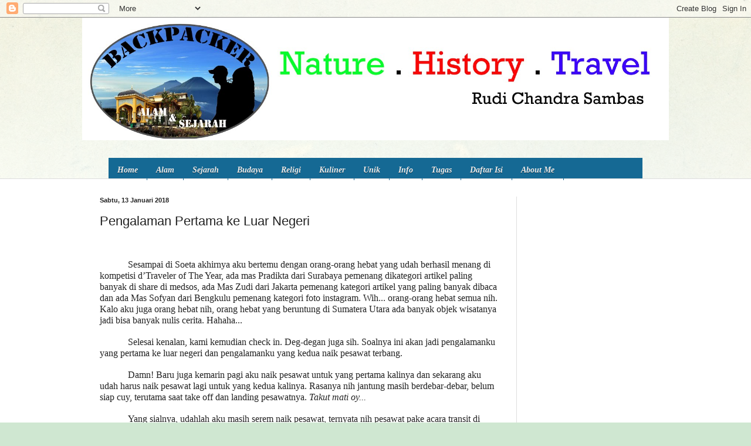

--- FILE ---
content_type: text/html; charset=UTF-8
request_url: https://www.backpacksejarah.com/2018/01/pengalaman-pertama-ke-luar-negeri.html?showComment=1517977072416
body_size: 36342
content:
<!DOCTYPE html>
<html class='v2' dir='ltr' xmlns='http://www.w3.org/1999/xhtml' xmlns:b='http://www.google.com/2005/gml/b' xmlns:data='http://www.google.com/2005/gml/data' xmlns:expr='http://www.google.com/2005/gml/expr'>
<head>
<link href='https://www.blogger.com/static/v1/widgets/335934321-css_bundle_v2.css' rel='stylesheet' type='text/css'/>
<script async='async' data-ad-client='ca-pub-5179952932688839' src='https://pagead2.googlesyndication.com/pagead/js/adsbygoogle.js'></script>
<meta content='width=1100' name='viewport'/>
<meta content='text/html; charset=UTF-8' http-equiv='Content-Type'/>
<meta content='blogger' name='generator'/>
<link href='https://www.backpacksejarah.com/favicon.ico' rel='icon' type='image/x-icon'/>
<link href='https://www.backpacksejarah.com/2018/01/pengalaman-pertama-ke-luar-negeri.html' rel='canonical'/>
<link rel="alternate" type="application/atom+xml" title="Backpacker Alam dan Sejarah - Atom" href="https://www.backpacksejarah.com/feeds/posts/default" />
<link rel="alternate" type="application/rss+xml" title="Backpacker Alam dan Sejarah - RSS" href="https://www.backpacksejarah.com/feeds/posts/default?alt=rss" />
<link rel="service.post" type="application/atom+xml" title="Backpacker Alam dan Sejarah - Atom" href="https://www.blogger.com/feeds/6895388760235933930/posts/default" />

<link rel="alternate" type="application/atom+xml" title="Backpacker Alam dan Sejarah - Atom" href="https://www.backpacksejarah.com/feeds/7362186390929514367/comments/default" />
<!--Can't find substitution for tag [blog.ieCssRetrofitLinks]-->
<link href='https://blogger.googleusercontent.com/img/b/R29vZ2xl/AVvXsEi-CZbYJDKkHxqtCdIkr93TC-msRFJvc8jsQa0hNOjR0hE0ACMe4YuPRPVOy34NeuUXJ3yzwI1-VKLG3GFq-8VbH-ukeCJ0sKPxT1h91amxAmA_sOX4F2xGEpWNWutgMDac5HwV1gh5fk4/s320/20170412_150809.jpg' rel='image_src'/>
<meta content='https://www.backpacksejarah.com/2018/01/pengalaman-pertama-ke-luar-negeri.html' property='og:url'/>
<meta content='Pengalaman Pertama ke Luar Negeri' property='og:title'/>
<meta content='Wisata Alam, sejarah, budaya, religi, kuliner, tips dan info wisata.' property='og:description'/>
<meta content='https://blogger.googleusercontent.com/img/b/R29vZ2xl/AVvXsEi-CZbYJDKkHxqtCdIkr93TC-msRFJvc8jsQa0hNOjR0hE0ACMe4YuPRPVOy34NeuUXJ3yzwI1-VKLG3GFq-8VbH-ukeCJ0sKPxT1h91amxAmA_sOX4F2xGEpWNWutgMDac5HwV1gh5fk4/w1200-h630-p-k-no-nu/20170412_150809.jpg' property='og:image'/>
<title>Pengalaman Pertama ke Luar Negeri | Backpacker Alam dan Sejarah</title>
<style id='page-skin-1' type='text/css'><!--
/*
-----------------------------------------------
Blogger Template Style
Name:     Simple
Designer: Blogger
URL:      www.blogger.com
----------------------------------------------- */
/* Variable definitions
====================
<Variable name="keycolor" description="Main Color" type="color" default="#66bbdd"/>
<Group description="Page Text" selector="body">
<Variable name="body.font" description="Font" type="font"
default="normal normal 12px Arial, Tahoma, Helvetica, FreeSans, sans-serif"/>
<Variable name="body.text.color" description="Text Color" type="color" default="#222222"/>
</Group>
<Group description="Backgrounds" selector=".body-fauxcolumns-outer">
<Variable name="body.background.color" description="Outer Background" type="color" default="#66bbdd"/>
<Variable name="content.background.color" description="Main Background" type="color" default="#ffffff"/>
<Variable name="header.background.color" description="Header Background" type="color" default="transparent"/>
</Group>
<Group description="Links" selector=".main-outer">
<Variable name="link.color" description="Link Color" type="color" default="#2288bb"/>
<Variable name="link.visited.color" description="Visited Color" type="color" default="#888888"/>
<Variable name="link.hover.color" description="Hover Color" type="color" default="#33aaff"/>
</Group>
<Group description="Blog Title" selector=".header h1">
<Variable name="header.font" description="Font" type="font"
default="normal normal 60px Arial, Tahoma, Helvetica, FreeSans, sans-serif"/>
<Variable name="header.text.color" description="Title Color" type="color" default="#3399bb" />
</Group>
<Group description="Blog Description" selector=".header .description">
<Variable name="description.text.color" description="Description Color" type="color"
default="#777777" />
</Group>
<Group description="Tabs Text" selector=".tabs-inner .widget li a">
<Variable name="tabs.font" description="Font" type="font"
default="normal normal 14px Arial, Tahoma, Helvetica, FreeSans, sans-serif"/>
<Variable name="tabs.text.color" description="Text Color" type="color" default="#999999"/>
<Variable name="tabs.selected.text.color" description="Selected Color" type="color" default="#000000"/>
</Group>
<Group description="Tabs Background" selector=".tabs-outer .PageList">
<Variable name="tabs.background.color" description="Background Color" type="color" default="#f5f5f5"/>
<Variable name="tabs.selected.background.color" description="Selected Color" type="color" default="#eeeeee"/>
</Group>
<Group description="Post Title" selector="h3.post-title, .comments h4">
<Variable name="post.title.font" description="Font" type="font"
default="normal normal 22px Arial, Tahoma, Helvetica, FreeSans, sans-serif"/>
</Group>
<Group description="Date Header" selector=".date-header">
<Variable name="date.header.color" description="Text Color" type="color"
default="#222222"/>
<Variable name="date.header.background.color" description="Background Color" type="color"
default="transparent"/>
<Variable name="date.header.font" description="Text Font" type="font"
default="normal bold 11px Arial, Tahoma, Helvetica, FreeSans, sans-serif"/>
<Variable name="date.header.padding" description="Date Header Padding" type="string" default="inherit"/>
<Variable name="date.header.letterspacing" description="Date Header Letter Spacing" type="string" default="inherit"/>
<Variable name="date.header.margin" description="Date Header Margin" type="string" default="inherit"/>
</Group>
<Group description="Post Footer" selector=".post-footer">
<Variable name="post.footer.text.color" description="Text Color" type="color" default="#666666"/>
<Variable name="post.footer.background.color" description="Background Color" type="color"
default="#f9f9f9"/>
<Variable name="post.footer.border.color" description="Shadow Color" type="color" default="#eeeeee"/>
</Group>
<Group description="Gadgets" selector="h2">
<Variable name="widget.title.font" description="Title Font" type="font"
default="normal bold 11px Arial, Tahoma, Helvetica, FreeSans, sans-serif"/>
<Variable name="widget.title.text.color" description="Title Color" type="color" default="#000000"/>
<Variable name="widget.alternate.text.color" description="Alternate Color" type="color" default="#999999"/>
</Group>
<Group description="Images" selector=".main-inner">
<Variable name="image.background.color" description="Background Color" type="color" default="#ffffff"/>
<Variable name="image.border.color" description="Border Color" type="color" default="#eeeeee"/>
<Variable name="image.text.color" description="Caption Text Color" type="color" default="#222222"/>
</Group>
<Group description="Accents" selector=".content-inner">
<Variable name="body.rule.color" description="Separator Line Color" type="color" default="#eeeeee"/>
<Variable name="tabs.border.color" description="Tabs Border Color" type="color" default="#dddddd"/>
</Group>
<Variable name="body.background" description="Body Background" type="background"
color="#cfe7d1" default="$(color) none repeat scroll top left"/>
<Variable name="body.background.override" description="Body Background Override" type="string" default=""/>
<Variable name="body.background.gradient.cap" description="Body Gradient Cap" type="url"
default="url(https://resources.blogblog.com/blogblog/data/1kt/simple/gradients_light.png)"/>
<Variable name="body.background.gradient.tile" description="Body Gradient Tile" type="url"
default="url(https://resources.blogblog.com/blogblog/data/1kt/simple/body_gradient_tile_light.png)"/>
<Variable name="content.background.color.selector" description="Content Background Color Selector" type="string" default=".content-inner"/>
<Variable name="content.padding" description="Content Padding" type="length" default="10px" min="0" max="100px"/>
<Variable name="content.padding.horizontal" description="Content Horizontal Padding" type="length" default="0" min="0" max="100px"/>
<Variable name="content.shadow.spread" description="Content Shadow Spread" type="length" default="40px" min="0" max="100px"/>
<Variable name="content.shadow.spread.webkit" description="Content Shadow Spread (WebKit)" type="length" default="5px" min="0" max="100px"/>
<Variable name="content.shadow.spread.ie" description="Content Shadow Spread (IE)" type="length" default="10px" min="0" max="100px"/>
<Variable name="main.border.width" description="Main Border Width" type="length" default="0" min="0" max="10px"/>
<Variable name="header.background.gradient" description="Header Gradient" type="url" default="none"/>
<Variable name="header.shadow.offset.left" description="Header Shadow Offset Left" type="length" default="-1px" min="-50px" max="50px"/>
<Variable name="header.shadow.offset.top" description="Header Shadow Offset Top" type="length" default="-1px" min="-50px" max="50px"/>
<Variable name="header.shadow.spread" description="Header Shadow Spread" type="length" default="1px" min="0" max="100px"/>
<Variable name="header.padding" description="Header Padding" type="length" default="30px" min="0" max="100px"/>
<Variable name="header.border.size" description="Header Border Size" type="length" default="1px" min="0" max="10px"/>
<Variable name="header.bottom.border.size" description="Header Bottom Border Size" type="length" default="0" min="0" max="10px"/>
<Variable name="header.border.horizontalsize" description="Header Horizontal Border Size" type="length" default="0" min="0" max="10px"/>
<Variable name="description.text.size" description="Description Text Size" type="string" default="140%"/>
<Variable name="tabs.margin.top" description="Tabs Margin Top" type="length" default="0" min="0" max="100px"/>
<Variable name="tabs.margin.side" description="Tabs Side Margin" type="length" default="30px" min="0" max="100px"/>
<Variable name="tabs.background.gradient" description="Tabs Background Gradient" type="url"
default="url(https://resources.blogblog.com/blogblog/data/1kt/simple/gradients_light.png)"/>
<Variable name="tabs.border.width" description="Tabs Border Width" type="length" default="1px" min="0" max="10px"/>
<Variable name="tabs.bevel.border.width" description="Tabs Bevel Border Width" type="length" default="1px" min="0" max="10px"/>
<Variable name="post.margin.bottom" description="Post Bottom Margin" type="length" default="25px" min="0" max="100px"/>
<Variable name="image.border.small.size" description="Image Border Small Size" type="length" default="2px" min="0" max="10px"/>
<Variable name="image.border.large.size" description="Image Border Large Size" type="length" default="5px" min="0" max="10px"/>
<Variable name="page.width.selector" description="Page Width Selector" type="string" default=".region-inner"/>
<Variable name="page.width" description="Page Width" type="string" default="auto"/>
<Variable name="main.section.margin" description="Main Section Margin" type="length" default="15px" min="0" max="100px"/>
<Variable name="main.padding" description="Main Padding" type="length" default="15px" min="0" max="100px"/>
<Variable name="main.padding.top" description="Main Padding Top" type="length" default="30px" min="0" max="100px"/>
<Variable name="main.padding.bottom" description="Main Padding Bottom" type="length" default="30px" min="0" max="100px"/>
<Variable name="paging.background"
color="#ffffff"
description="Background of blog paging area" type="background"
default="transparent none no-repeat scroll top center"/>
<Variable name="footer.bevel" description="Bevel border length of footer" type="length" default="0" min="0" max="10px"/>
<Variable name="mobile.background.overlay" description="Mobile Background Overlay" type="string"
default="transparent none repeat scroll top left"/>
<Variable name="mobile.background.size" description="Mobile Background Size" type="string" default="auto"/>
<Variable name="mobile.button.color" description="Mobile Button Color" type="color" default="#ffffff" />
<Variable name="startSide" description="Side where text starts in blog language" type="automatic" default="left"/>
<Variable name="endSide" description="Side where text ends in blog language" type="automatic" default="right"/>
*/
/* Content
----------------------------------------------- */
body {
font: normal normal 12px Arial, Tahoma, Helvetica, FreeSans, sans-serif;
color: #222222;
background: #cfe7d1 url(//themes.googleusercontent.com/image?id=1x_TqXo6-7t6y2ZiuOyQ2Bk6Zod9CTtyKYtRui0IeQJe6hVlJcQiXYG2xQGkxKvl6iZMJ) repeat fixed top center /* Credit: gaffera (https://www.istockphoto.com/googleimages.php?id=4072573&amp;platform=blogger) */;
padding: 0 0 0 0;
background-attachment: scroll;
}
html body .content-outer {
min-width: 0;
max-width: 100%;
width: 100%;
}
h2 {
font-size: 22px;
}
a:link {
text-decoration:none;
color: #3a34f4;
}
a:visited {
text-decoration:none;
color: #a3239f;
}
a:hover {
text-decoration:underline;
color: #5dc2c0;
}
.body-fauxcolumn-outer .fauxcolumn-inner {
background: transparent url(https://resources.blogblog.com/blogblog/data/1kt/simple/body_gradient_tile_light.png) repeat scroll top left;
_background-image: none;
}
.body-fauxcolumn-outer .cap-top {
position: absolute;
z-index: 1;
height: 400px;
width: 100%;
}
.body-fauxcolumn-outer .cap-top .cap-left {
width: 100%;
background: transparent url(https://resources.blogblog.com/blogblog/data/1kt/simple/gradients_light.png) repeat-x scroll top left;
_background-image: none;
}
.content-outer {
-moz-box-shadow: 0 0 0 rgba(0, 0, 0, .15);
-webkit-box-shadow: 0 0 0 rgba(0, 0, 0, .15);
-goog-ms-box-shadow: 0 0 0 #333333;
box-shadow: 0 0 0 rgba(0, 0, 0, .15);
margin-bottom: 1px;
}
.content-inner {
padding: 0 0;
}
.main-outer, .footer-outer {
background-color: #ffffff;
}
/* Header
----------------------------------------------- */
.header-outer {
background: transparent none repeat-x scroll 0 -400px;
_background-image: none;
}
.Header h1 {
font: normal normal 50px Georgia, Utopia, 'Palatino Linotype', Palatino, serif;
color: #249fa3;
text-shadow: 0 0 0 rgba(0, 0, 0, .2);
}
.Header h1 a {
color: #249fa3;
}
.Header .description {
font-size: 200%;
color: #444444;
}
.header-inner .Header .titlewrapper {
padding: 22px 30px;
}
.header-inner .Header .descriptionwrapper {
padding: 0 30px;
}
/* Tabs
----------------------------------------------- */
.tabs-inner .section:first-child {
border-top: 0 solid #dddddd;
}
.tabs-inner .section:first-child ul {
margin-top: -0;
border-top: 0 solid #dddddd;
border-left: 0 solid #dddddd;
border-right: 0 solid #dddddd;
}
.tabs-inner .widget ul {
background: transparent none repeat-x scroll 0 -800px;
_background-image: none;
border-bottom: 0 solid #dddddd;
margin-top: 0;
margin-left: -0;
margin-right: -0;
}
.tabs-inner .widget li a {
display: inline-block;
padding: .6em 1em;
font: normal normal 20px Arial, Tahoma, Helvetica, FreeSans, sans-serif;
color: #00818b;
border-left: 0 solid #ffffff;
border-right: 0 solid #dddddd;
}
.tabs-inner .widget li:first-child a {
border-left: none;
}
.tabs-inner .widget li.selected a, .tabs-inner .widget li a:hover {
color: #444444;
background-color: transparent;
text-decoration: none;
}
/* Columns
----------------------------------------------- */
.main-outer {
border-top: 1px solid #dddddd;
}
.fauxcolumn-left-outer .fauxcolumn-inner {
border-right: 1px solid #dddddd;
}
.fauxcolumn-right-outer .fauxcolumn-inner {
border-left: 1px solid #dddddd;
}
/* Headings
----------------------------------------------- */
div.widget > h2,
div.widget h2.title {
margin: 0 0 1em 0;
font: normal bold 11px Arial, Tahoma, Helvetica, FreeSans, sans-serif;
color: #000000;
}
/* Widgets
----------------------------------------------- */
.widget .zippy {
color: #999999;
text-shadow: 2px 2px 1px rgba(0, 0, 0, .1);
}
.widget .popular-posts ul {
list-style: none;
}
/* Posts
----------------------------------------------- */
h2.date-header {
font: normal bold 11px Arial, Tahoma, Helvetica, FreeSans, sans-serif;
}
.date-header span {
background-color: transparent;
color: #222222;
padding: inherit;
letter-spacing: inherit;
margin: inherit;
}
.main-inner {
padding-top: 30px;
padding-bottom: 30px;
}
.main-inner .column-center-inner {
padding: 0 15px;
}
.main-inner .column-center-inner .section {
margin: 0 15px;
}
.post {
margin: 0 0 25px 0;
}
h3.post-title, .comments h4 {
font: normal normal 22px Arial, Tahoma, Helvetica, FreeSans, sans-serif;
margin: .75em 0 0;
}
.post-body {
font-size: 110%;
line-height: 1.4;
position: relative;
}
.post-body img, .post-body .tr-caption-container, .Profile img, .Image img,
.BlogList .item-thumbnail img {
padding: 2px;
background: #ffffff;
border: 1px solid #eeeeee;
-moz-box-shadow: 1px 1px 5px rgba(0, 0, 0, .1);
-webkit-box-shadow: 1px 1px 5px rgba(0, 0, 0, .1);
box-shadow: 1px 1px 5px rgba(0, 0, 0, .1);
}
.post-body img, .post-body .tr-caption-container {
padding: 5px;
}
.post-body .tr-caption-container {
color: #222222;
}
.post-body .tr-caption-container img {
padding: 0;
background: transparent;
border: none;
-moz-box-shadow: 0 0 0 rgba(0, 0, 0, .1);
-webkit-box-shadow: 0 0 0 rgba(0, 0, 0, .1);
box-shadow: 0 0 0 rgba(0, 0, 0, .1);
}
.post-header {
margin: 0 0 1.5em;
line-height: 1.6;
font-size: 90%;
}
.post-footer {
margin: 20px -2px 0;
padding: 5px 10px;
color: #666666;
background-color: #f9f9f9;
border-bottom: 1px solid #eeeeee;
line-height: 1.6;
font-size: 90%;
}
#comments .comment-author {
padding-top: 1.5em;
border-top: 1px solid #dddddd;
background-position: 0 1.5em;
}
#comments .comment-author:first-child {
padding-top: 0;
border-top: none;
}
.avatar-image-container {
margin: .2em 0 0;
}
#comments .avatar-image-container img {
border: 1px solid #eeeeee;
}
/* Comments
----------------------------------------------- */
.comments .comments-content .icon.blog-author {
background-repeat: no-repeat;
background-image: url([data-uri]);
}
.comments .comments-content .loadmore a {
border-top: 1px solid #999999;
border-bottom: 1px solid #999999;
}
.comments .comment-thread.inline-thread {
background-color: #f9f9f9;
}
.comments .continue {
border-top: 2px solid #999999;
}
/* Accents
---------------------------------------------- */
.section-columns td.columns-cell {
border-left: 1px solid #dddddd;
}
.blog-pager {
background: transparent none no-repeat scroll top center;
}
.blog-pager-older-link, .home-link,
.blog-pager-newer-link {
background-color: #ffffff;
padding: 5px;
}
.footer-outer {
border-top: 0 dashed #bbbbbb;
}
/* Mobile
----------------------------------------------- */
body.mobile  {
background-size: auto;
}
.mobile .body-fauxcolumn-outer {
background: transparent none repeat scroll top left;
}
.mobile .body-fauxcolumn-outer .cap-top {
background-size: 100% auto;
}
.mobile .content-outer {
-webkit-box-shadow: 0 0 3px rgba(0, 0, 0, .15);
box-shadow: 0 0 3px rgba(0, 0, 0, .15);
}
.mobile .tabs-inner .widget ul {
margin-left: 0;
margin-right: 0;
}
.mobile .post {
margin: 0;
}
.mobile .main-inner .column-center-inner .section {
margin: 0;
}
.mobile .date-header span {
padding: 0.1em 10px;
margin: 0 -10px;
}
.mobile h3.post-title {
margin: 0;
}
.mobile .blog-pager {
background: transparent none no-repeat scroll top center;
}
.mobile .footer-outer {
border-top: none;
}
.mobile .main-inner, .mobile .footer-inner {
background-color: #ffffff;
}
.mobile-index-contents {
color: #222222;
}
.mobile-link-button {
background-color: #3a34f4;
}
.mobile-link-button a:link, .mobile-link-button a:visited {
color: #ffffff;
}
.mobile .tabs-inner .section:first-child {
border-top: none;
}
.mobile .tabs-inner .PageList .widget-content {
background-color: transparent;
color: #444444;
border-top: 0 solid #dddddd;
border-bottom: 0 solid #dddddd;
}
.mobile .tabs-inner .PageList .widget-content .pagelist-arrow {
border-left: 1px solid #dddddd;
}

--></style>
<style id='template-skin-1' type='text/css'><!--
body {
min-width: 1000px;
}
.content-outer, .content-fauxcolumn-outer, .region-inner {
min-width: 1000px;
max-width: 1000px;
_width: 1000px;
}
.main-inner .columns {
padding-left: 0px;
padding-right: 260px;
}
.main-inner .fauxcolumn-center-outer {
left: 0px;
right: 260px;
/* IE6 does not respect left and right together */
_width: expression(this.parentNode.offsetWidth -
parseInt("0px") -
parseInt("260px") + 'px');
}
.main-inner .fauxcolumn-left-outer {
width: 0px;
}
.main-inner .fauxcolumn-right-outer {
width: 260px;
}
.main-inner .column-left-outer {
width: 0px;
right: 100%;
margin-left: -0px;
}
.main-inner .column-right-outer {
width: 260px;
margin-right: -260px;
}
#layout {
min-width: 0;
}
#layout .content-outer {
min-width: 0;
width: 800px;
}
#layout .region-inner {
min-width: 0;
width: auto;
}
body#layout div.add_widget {
padding: 8px;
}
body#layout div.add_widget a {
margin-left: 32px;
}
--></style>
<script type='text/javascript'>
        (function(i,s,o,g,r,a,m){i['GoogleAnalyticsObject']=r;i[r]=i[r]||function(){
        (i[r].q=i[r].q||[]).push(arguments)},i[r].l=1*new Date();a=s.createElement(o),
        m=s.getElementsByTagName(o)[0];a.async=1;a.src=g;m.parentNode.insertBefore(a,m)
        })(window,document,'script','https://www.google-analytics.com/analytics.js','ga');
        ga('create', 'UA-180641218-1', 'auto', 'blogger');
        ga('blogger.send', 'pageview');
      </script>
<script async='async' src='https://pagead2.googlesyndication.com/pagead/js/adsbygoogle.js'></script>
<script>
  (adsbygoogle = window.adsbygoogle || []).push({
    google_ad_client: "ca-pub-5179952932688839",
    enable_page_level_ads: true
  });
</script>
<link href='https://www.blogger.com/dyn-css/authorization.css?targetBlogID=6895388760235933930&amp;zx=82bfff77-10f6-472e-8914-f4ce09160c8f' media='none' onload='if(media!=&#39;all&#39;)media=&#39;all&#39;' rel='stylesheet'/><noscript><link href='https://www.blogger.com/dyn-css/authorization.css?targetBlogID=6895388760235933930&amp;zx=82bfff77-10f6-472e-8914-f4ce09160c8f' rel='stylesheet'/></noscript>
<meta name='google-adsense-platform-account' content='ca-host-pub-1556223355139109'/>
<meta name='google-adsense-platform-domain' content='blogspot.com'/>

<!-- data-ad-client=ca-pub-5179952932688839 -->

</head>
<body class='loading'>
<div class='navbar section' id='navbar' name='Navbar'><div class='widget Navbar' data-version='1' id='Navbar1'><script type="text/javascript">
    function setAttributeOnload(object, attribute, val) {
      if(window.addEventListener) {
        window.addEventListener('load',
          function(){ object[attribute] = val; }, false);
      } else {
        window.attachEvent('onload', function(){ object[attribute] = val; });
      }
    }
  </script>
<div id="navbar-iframe-container"></div>
<script type="text/javascript" src="https://apis.google.com/js/platform.js"></script>
<script type="text/javascript">
      gapi.load("gapi.iframes:gapi.iframes.style.bubble", function() {
        if (gapi.iframes && gapi.iframes.getContext) {
          gapi.iframes.getContext().openChild({
              url: 'https://www.blogger.com/navbar/6895388760235933930?po\x3d7362186390929514367\x26origin\x3dhttps://www.backpacksejarah.com',
              where: document.getElementById("navbar-iframe-container"),
              id: "navbar-iframe"
          });
        }
      });
    </script><script type="text/javascript">
(function() {
var script = document.createElement('script');
script.type = 'text/javascript';
script.src = '//pagead2.googlesyndication.com/pagead/js/google_top_exp.js';
var head = document.getElementsByTagName('head')[0];
if (head) {
head.appendChild(script);
}})();
</script>
</div></div>
<div class='body-fauxcolumns'>
<div class='fauxcolumn-outer body-fauxcolumn-outer'>
<div class='cap-top'>
<div class='cap-left'></div>
<div class='cap-right'></div>
</div>
<div class='fauxborder-left'>
<div class='fauxborder-right'></div>
<div class='fauxcolumn-inner'>
</div>
</div>
<div class='cap-bottom'>
<div class='cap-left'></div>
<div class='cap-right'></div>
</div>
</div>
</div>
<div class='content'>
<div class='content-fauxcolumns'>
<div class='fauxcolumn-outer content-fauxcolumn-outer'>
<div class='cap-top'>
<div class='cap-left'></div>
<div class='cap-right'></div>
</div>
<div class='fauxborder-left'>
<div class='fauxborder-right'></div>
<div class='fauxcolumn-inner'>
</div>
</div>
<div class='cap-bottom'>
<div class='cap-left'></div>
<div class='cap-right'></div>
</div>
</div>
</div>
<div class='content-outer'>
<div class='content-cap-top cap-top'>
<div class='cap-left'></div>
<div class='cap-right'></div>
</div>
<div class='fauxborder-left content-fauxborder-left'>
<div class='fauxborder-right content-fauxborder-right'></div>
<div class='content-inner'>
<header>
<div class='header-outer'>
<div class='header-cap-top cap-top'>
<div class='cap-left'></div>
<div class='cap-right'></div>
</div>
<div class='fauxborder-left header-fauxborder-left'>
<div class='fauxborder-right header-fauxborder-right'></div>
<div class='region-inner header-inner'>
<div class='header section' id='header' name='Tajuk'><div class='widget Header' data-version='1' id='Header1'>
<div id='header-inner'>
<a href='https://www.backpacksejarah.com/' style='display: block'>
<img alt='Backpacker Alam dan Sejarah' height='209px; ' id='Header1_headerimg' src='https://blogger.googleusercontent.com/img/b/R29vZ2xl/AVvXsEiVGn7UIpX-IGLJdFJqATPnEnJNFoa5NUNqGQbyYRKmY_-fYIZW8isdbnxPakWWR2f_qePCpKMa7GJGT2dwZlbQhzsAEq_9sFVOhVkXpfOIWHHnRk3Pyf1Km56iPMHuvT6DWpr45xL-fjs/s1600/backpack.jpg' style='display: block' width='1010px; '/>
</a>
</div>
</div><div class='widget HTML' data-version='1' id='HTML1'>
<div class='widget-content'>
<style>
/* -- Menu Horizontal + Sub Menu-- */
#cat-nav {background:#156994;margin:0 15px;padding:0;height:35px;}
#cat-nav a { color:#eee; text-decoration:none; text-shadow: #033148 0px 1px 0px;border-right:1px solid #156994;}
#cat-nav a:hover { color:#fff; }
#cat-nav li:hover { background:#000; }
#cat-nav a span { font-family:Verdana, Geneva, sans-serif; font-size:11px; font-style:normal; font-weight:400; color:#fff; text-shadow:none;}
#cat-nav .nav-description { display:block; }
#cat-nav a:hover span { color:#fff; }
#secnav, #secnav ul { position:relative; z-index:100; margin:0; padding:0; list-style:none; line-height:1; background:#0d5e88; }
#secnav a { font-family:Georgia, "Times New Roman", Times, serif; font-style:italic; font-weight:700; font-size:14px; display:block; z-index:100; padding:0 15px; line-height:35px; text-decoration:none;}
#secnav li { float:left; width: auto; height:35px;}
#secnav li ul  { position: absolute; left: -999em; width: 200px; top:35px}
#secnav li ul li  { height:30px; border-top:1px solid #fff; }
#secnav li ul li a  { font-family:Verdana, Geneva, sans-serif; width:180px; line-height:30px; padding:0 10px; font-size:11px; font-style:normal; font-weight:400; color:#eee; }
#secnav li ul ul  { margin: -30px 0 0 180px; }
#secnav li:hover ul ul, #secnav li:hover ul ul ul, #secnav li.sfhover ul ul, #secnav li.sfhover ul ul ul { left:-999em; }
#secnav li:hover ul, #secnav li li:hover ul, #secnav li li li:hover ul, #secnav li.sfhover ul, #secnav li li.sfhover ul, #secnav li li li.sfhover ul { left: auto; }
#secnav li:hover,#secnav li.hover  { position:static; }
#cat-nav #secnav {width:100%;margin:0 auto;}
</style>
<div id='cat-nav'>
<ul class='fl' id='secnav'>
<li><a href='http://backpacksejarah.blogspot.co.id/'>Home</a></li>
<li><a href='http://backpacksejarah.blogspot.co.id/search/label/Alam'>Alam</a>
<ul id='sub-custom-nav'>
<li><a href='http://backpacksejarah.blogspot.co.id/search/label/Air%20Terjun'>Air Terjun</a></li>
<li><a href='http://backpacksejarah.blogspot.co.id/search/label/Danau'>Danau</a></li>
<li><a href='http://backpacksejarah.blogspot.co.id/search/label/Gunung'>Gunung</a></li>
<li><a href='http://backpacksejarah.blogspot.co.id/search/label/Goa'>Goa</a></li>
<li><a href='http://backpacksejarah.blogspot.co.id/search/label/Lembah'>Lembah</a></li>
<li><a href='http://backpacksejarah.blogspot.co.id/search/label/Pantai'>Pantai</a></li>
<li><a href='http://backpacksejarah.blogspot.co.id/search/label/Pulau'>Pulau</a></li>
<li><a href='http://backpacksejarah.blogspot.co.id/search/label/Sungai'>Sungai</a></li>
<li><a href='http://backpacksejarah.blogspot.co.id/search/label/Tebing%20Batu'>Tebing Batu</a></li>
</ul>
</li>
<li><a href='http://backpacksejarah.blogspot.co.id/search/label/Sejarah'>Sejarah</a>
<ul id='sub-custom-nav'>
<li><a href='http://backpacksejarah.blogspot.co.id/search/label/Benteng'>Benteng</a></li>
<li><a href='http://backpacksejarah.blogspot.co.id/search/label/Candi'>Candi</a></li>
<li><a href='http://backpacksejarah.blogspot.co.id/search/label/Istana'>Istana</a></li>
<li><a href='http://backpacksejarah.blogspot.co.id/search/label/Makam'>Makam</a></li>
<li><a href='http://backpacksejarah.blogspot.co.id/search/label/Monumen'>Monumen</a></li>
<li><a href='http://backpacksejarah.blogspot.co.id/search/label/Museum'>Museum</a></li>
</ul>
</li>
<li><a href='http://backpacksejarah.blogspot.co.id/search/label/Budaya'>Budaya</a>
<ul id='sub-custom-nav'>
<li><a href='http://backpacksejarah.blogspot.co.id/search/label/Rumah%20Adat'>Rumah Adat</a></li>
<li><a href='http://backpacksejarah.blogspot.co.id/search/label/Kesenian'>Kesenian</a></li>
</ul>
</li>
<li><a href='http://backpacksejarah.blogspot.co.id/search/label/Religi'>Religi</a>
<ul id='sub-custom-nav'>
<li><a href='http://backpacksejarah.blogspot.co.id/search/label/Masjid'>Masjid</a></li>
<li><a href='http://backpacksejarah.blogspot.co.id/search/label/Gereja'>Gereja</a></li>
<li><a href='http://backpacksejarah.blogspot.co.id/search/label/Kelenteng'>Kelenteng</a></li>
<li><a href='http://backpacksejarah.blogspot.co.id/search/label/Pagoda'>Pagoda</a></li>
<li><a href='http://backpacksejarah.blogspot.co.id/search/label/Vihara'>Vihara</a></li>
</ul>
</li>
<li><a href='http://backpacksejarah.blogspot.co.id/search/label/Kuliner'>Kuliner</a></li>
<li><a href='http://backpacksejarah.blogspot.co.id/search/label/Unik'>Unik</a></li>
<li><a href='http://backpacksejarah.blogspot.co.id/search/label/Info'>Info</a></li>
<li><a href='https://www.backpacksejarah.com/p/tugas-harian-siswa.html'>Tugas</a></li>
<li><a
href='https://www.backpacksejarah.com/p/sitemap_11.html'>Daftar Isi</a
href='https:></li>
href='https:>
<li><a
href='http://backpacksejarah.blogspot.co.id/p/blog-page.html'>About Me</a
href='http:></li>

</ul></div>
</div>
<div class='clear'></div>
</div></div>
</div>
</div>
<div class='header-cap-bottom cap-bottom'>
<div class='cap-left'></div>
<div class='cap-right'></div>
</div>
</div>
</header>
<div class='tabs-outer'>
<div class='tabs-cap-top cap-top'>
<div class='cap-left'></div>
<div class='cap-right'></div>
</div>
<div class='fauxborder-left tabs-fauxborder-left'>
<div class='fauxborder-right tabs-fauxborder-right'></div>
<div class='region-inner tabs-inner'>
<div class='tabs no-items section' id='crosscol' name='Seluruh Kolom'></div>
<div class='tabs no-items section' id='crosscol-overflow' name='Cross-Column 2'></div>
</div>
</div>
<div class='tabs-cap-bottom cap-bottom'>
<div class='cap-left'></div>
<div class='cap-right'></div>
</div>
</div>
<div class='main-outer'>
<div class='main-cap-top cap-top'>
<div class='cap-left'></div>
<div class='cap-right'></div>
</div>
<div class='fauxborder-left main-fauxborder-left'>
<div class='fauxborder-right main-fauxborder-right'></div>
<div class='region-inner main-inner'>
<div class='columns fauxcolumns'>
<div class='fauxcolumn-outer fauxcolumn-center-outer'>
<div class='cap-top'>
<div class='cap-left'></div>
<div class='cap-right'></div>
</div>
<div class='fauxborder-left'>
<div class='fauxborder-right'></div>
<div class='fauxcolumn-inner'>
</div>
</div>
<div class='cap-bottom'>
<div class='cap-left'></div>
<div class='cap-right'></div>
</div>
</div>
<div class='fauxcolumn-outer fauxcolumn-left-outer'>
<div class='cap-top'>
<div class='cap-left'></div>
<div class='cap-right'></div>
</div>
<div class='fauxborder-left'>
<div class='fauxborder-right'></div>
<div class='fauxcolumn-inner'>
</div>
</div>
<div class='cap-bottom'>
<div class='cap-left'></div>
<div class='cap-right'></div>
</div>
</div>
<div class='fauxcolumn-outer fauxcolumn-right-outer'>
<div class='cap-top'>
<div class='cap-left'></div>
<div class='cap-right'></div>
</div>
<div class='fauxborder-left'>
<div class='fauxborder-right'></div>
<div class='fauxcolumn-inner'>
</div>
</div>
<div class='cap-bottom'>
<div class='cap-left'></div>
<div class='cap-right'></div>
</div>
</div>
<!-- corrects IE6 width calculation -->
<div class='columns-inner'>
<div class='column-center-outer'>
<div class='column-center-inner'>
<div class='main section' id='main' name='Utama'><div class='widget Blog' data-version='1' id='Blog1'>
<div class='blog-posts hfeed'>

          <div class="date-outer">
        
<h2 class='date-header'><span>Sabtu, 13 Januari 2018</span></h2>

          <div class="date-posts">
        
<div class='post-outer'>
<div class='post hentry uncustomized-post-template' itemprop='blogPost' itemscope='itemscope' itemtype='http://schema.org/BlogPosting'>
<meta content='https://blogger.googleusercontent.com/img/b/R29vZ2xl/AVvXsEi-CZbYJDKkHxqtCdIkr93TC-msRFJvc8jsQa0hNOjR0hE0ACMe4YuPRPVOy34NeuUXJ3yzwI1-VKLG3GFq-8VbH-ukeCJ0sKPxT1h91amxAmA_sOX4F2xGEpWNWutgMDac5HwV1gh5fk4/s320/20170412_150809.jpg' itemprop='image_url'/>
<meta content='6895388760235933930' itemprop='blogId'/>
<meta content='7362186390929514367' itemprop='postId'/>
<a name='7362186390929514367'></a>
<h3 class='post-title entry-title' itemprop='name'>
Pengalaman Pertama ke Luar Negeri
</h3>
<div class='post-header'>
<div class='post-header-line-1'></div>
</div>
<div class='post-body entry-content' id='post-body-7362186390929514367' itemprop='description articleBody'>
<!--[if gte mso 9]><xml>
 <o:OfficeDocumentSettings>
  <o:RelyOnVML/>
  <o:AllowPNG/>
 </o:OfficeDocumentSettings>
</xml><![endif]--><br />
<!--[if gte mso 9]><xml>
 <w:WordDocument>
  <w:View>Normal</w:View>
  <w:Zoom>0</w:Zoom>
  <w:TrackMoves/>
  <w:TrackFormatting/>
  <w:PunctuationKerning/>
  <w:ValidateAgainstSchemas/>
  <w:SaveIfXMLInvalid>false</w:SaveIfXMLInvalid>
  <w:IgnoreMixedContent>false</w:IgnoreMixedContent>
  <w:AlwaysShowPlaceholderText>false</w:AlwaysShowPlaceholderText>
  <w:DoNotPromoteQF/>
  <w:LidThemeOther>IN</w:LidThemeOther>
  <w:LidThemeAsian>X-NONE</w:LidThemeAsian>
  <w:LidThemeComplexScript>X-NONE</w:LidThemeComplexScript>
  <w:Compatibility>
   <w:BreakWrappedTables/>
   <w:SnapToGridInCell/>
   <w:WrapTextWithPunct/>
   <w:UseAsianBreakRules/>
   <w:DontGrowAutofit/>
   <w:SplitPgBreakAndParaMark/>
   <w:DontVertAlignCellWithSp/>
   <w:DontBreakConstrainedForcedTables/>
   <w:DontVertAlignInTxbx/>
   <w:Word11KerningPairs/>
   <w:CachedColBalance/>
  </w:Compatibility>
  <m:mathPr>
   <m:mathFont m:val="Cambria Math"/>
   <m:brkBin m:val="before"/>
   <m:brkBinSub m:val="--"/>
   <m:smallFrac m:val="off"/>
   <m:dispDef/>
   <m:lMargin m:val="0"/>
   <m:rMargin m:val="0"/>
   <m:defJc m:val="centerGroup"/>
   <m:wrapIndent m:val="1440"/>
   <m:intLim m:val="subSup"/>
   <m:naryLim m:val="undOvr"/>
  </m:mathPr></w:WordDocument>
</xml><![endif]--><!--[if gte mso 9]><xml>
 <w:LatentStyles DefLockedState="false" DefUnhideWhenUsed="true"
  DefSemiHidden="true" DefQFormat="false" DefPriority="99"
  LatentStyleCount="267">
  <w:LsdException Locked="false" Priority="0" SemiHidden="false"
   UnhideWhenUsed="false" QFormat="true" Name="Normal"/>
  <w:LsdException Locked="false" Priority="9" SemiHidden="false"
   UnhideWhenUsed="false" QFormat="true" Name="heading 1"/>
  <w:LsdException Locked="false" Priority="9" QFormat="true" Name="heading 2"/>
  <w:LsdException Locked="false" Priority="9" QFormat="true" Name="heading 3"/>
  <w:LsdException Locked="false" Priority="9" QFormat="true" Name="heading 4"/>
  <w:LsdException Locked="false" Priority="9" QFormat="true" Name="heading 5"/>
  <w:LsdException Locked="false" Priority="9" QFormat="true" Name="heading 6"/>
  <w:LsdException Locked="false" Priority="9" QFormat="true" Name="heading 7"/>
  <w:LsdException Locked="false" Priority="9" QFormat="true" Name="heading 8"/>
  <w:LsdException Locked="false" Priority="9" QFormat="true" Name="heading 9"/>
  <w:LsdException Locked="false" Priority="39" Name="toc 1"/>
  <w:LsdException Locked="false" Priority="39" Name="toc 2"/>
  <w:LsdException Locked="false" Priority="39" Name="toc 3"/>
  <w:LsdException Locked="false" Priority="39" Name="toc 4"/>
  <w:LsdException Locked="false" Priority="39" Name="toc 5"/>
  <w:LsdException Locked="false" Priority="39" Name="toc 6"/>
  <w:LsdException Locked="false" Priority="39" Name="toc 7"/>
  <w:LsdException Locked="false" Priority="39" Name="toc 8"/>
  <w:LsdException Locked="false" Priority="39" Name="toc 9"/>
  <w:LsdException Locked="false" Priority="35" QFormat="true" Name="caption"/>
  <w:LsdException Locked="false" Priority="10" SemiHidden="false"
   UnhideWhenUsed="false" QFormat="true" Name="Title"/>
  <w:LsdException Locked="false" Priority="1" Name="Default Paragraph Font"/>
  <w:LsdException Locked="false" Priority="11" SemiHidden="false"
   UnhideWhenUsed="false" QFormat="true" Name="Subtitle"/>
  <w:LsdException Locked="false" Priority="22" SemiHidden="false"
   UnhideWhenUsed="false" QFormat="true" Name="Strong"/>
  <w:LsdException Locked="false" Priority="20" SemiHidden="false"
   UnhideWhenUsed="false" QFormat="true" Name="Emphasis"/>
  <w:LsdException Locked="false" Priority="59" SemiHidden="false"
   UnhideWhenUsed="false" Name="Table Grid"/>
  <w:LsdException Locked="false" UnhideWhenUsed="false" Name="Placeholder Text"/>
  <w:LsdException Locked="false" Priority="1" SemiHidden="false"
   UnhideWhenUsed="false" QFormat="true" Name="No Spacing"/>
  <w:LsdException Locked="false" Priority="60" SemiHidden="false"
   UnhideWhenUsed="false" Name="Light Shading"/>
  <w:LsdException Locked="false" Priority="61" SemiHidden="false"
   UnhideWhenUsed="false" Name="Light List"/>
  <w:LsdException Locked="false" Priority="62" SemiHidden="false"
   UnhideWhenUsed="false" Name="Light Grid"/>
  <w:LsdException Locked="false" Priority="63" SemiHidden="false"
   UnhideWhenUsed="false" Name="Medium Shading 1"/>
  <w:LsdException Locked="false" Priority="64" SemiHidden="false"
   UnhideWhenUsed="false" Name="Medium Shading 2"/>
  <w:LsdException Locked="false" Priority="65" SemiHidden="false"
   UnhideWhenUsed="false" Name="Medium List 1"/>
  <w:LsdException Locked="false" Priority="66" SemiHidden="false"
   UnhideWhenUsed="false" Name="Medium List 2"/>
  <w:LsdException Locked="false" Priority="67" SemiHidden="false"
   UnhideWhenUsed="false" Name="Medium Grid 1"/>
  <w:LsdException Locked="false" Priority="68" SemiHidden="false"
   UnhideWhenUsed="false" Name="Medium Grid 2"/>
  <w:LsdException Locked="false" Priority="69" SemiHidden="false"
   UnhideWhenUsed="false" Name="Medium Grid 3"/>
  <w:LsdException Locked="false" Priority="70" SemiHidden="false"
   UnhideWhenUsed="false" Name="Dark List"/>
  <w:LsdException Locked="false" Priority="71" SemiHidden="false"
   UnhideWhenUsed="false" Name="Colorful Shading"/>
  <w:LsdException Locked="false" Priority="72" SemiHidden="false"
   UnhideWhenUsed="false" Name="Colorful List"/>
  <w:LsdException Locked="false" Priority="73" SemiHidden="false"
   UnhideWhenUsed="false" Name="Colorful Grid"/>
  <w:LsdException Locked="false" Priority="60" SemiHidden="false"
   UnhideWhenUsed="false" Name="Light Shading Accent 1"/>
  <w:LsdException Locked="false" Priority="61" SemiHidden="false"
   UnhideWhenUsed="false" Name="Light List Accent 1"/>
  <w:LsdException Locked="false" Priority="62" SemiHidden="false"
   UnhideWhenUsed="false" Name="Light Grid Accent 1"/>
  <w:LsdException Locked="false" Priority="63" SemiHidden="false"
   UnhideWhenUsed="false" Name="Medium Shading 1 Accent 1"/>
  <w:LsdException Locked="false" Priority="64" SemiHidden="false"
   UnhideWhenUsed="false" Name="Medium Shading 2 Accent 1"/>
  <w:LsdException Locked="false" Priority="65" SemiHidden="false"
   UnhideWhenUsed="false" Name="Medium List 1 Accent 1"/>
  <w:LsdException Locked="false" UnhideWhenUsed="false" Name="Revision"/>
  <w:LsdException Locked="false" Priority="34" SemiHidden="false"
   UnhideWhenUsed="false" QFormat="true" Name="List Paragraph"/>
  <w:LsdException Locked="false" Priority="29" SemiHidden="false"
   UnhideWhenUsed="false" QFormat="true" Name="Quote"/>
  <w:LsdException Locked="false" Priority="30" SemiHidden="false"
   UnhideWhenUsed="false" QFormat="true" Name="Intense Quote"/>
  <w:LsdException Locked="false" Priority="66" SemiHidden="false"
   UnhideWhenUsed="false" Name="Medium List 2 Accent 1"/>
  <w:LsdException Locked="false" Priority="67" SemiHidden="false"
   UnhideWhenUsed="false" Name="Medium Grid 1 Accent 1"/>
  <w:LsdException Locked="false" Priority="68" SemiHidden="false"
   UnhideWhenUsed="false" Name="Medium Grid 2 Accent 1"/>
  <w:LsdException Locked="false" Priority="69" SemiHidden="false"
   UnhideWhenUsed="false" Name="Medium Grid 3 Accent 1"/>
  <w:LsdException Locked="false" Priority="70" SemiHidden="false"
   UnhideWhenUsed="false" Name="Dark List Accent 1"/>
  <w:LsdException Locked="false" Priority="71" SemiHidden="false"
   UnhideWhenUsed="false" Name="Colorful Shading Accent 1"/>
  <w:LsdException Locked="false" Priority="72" SemiHidden="false"
   UnhideWhenUsed="false" Name="Colorful List Accent 1"/>
  <w:LsdException Locked="false" Priority="73" SemiHidden="false"
   UnhideWhenUsed="false" Name="Colorful Grid Accent 1"/>
  <w:LsdException Locked="false" Priority="60" SemiHidden="false"
   UnhideWhenUsed="false" Name="Light Shading Accent 2"/>
  <w:LsdException Locked="false" Priority="61" SemiHidden="false"
   UnhideWhenUsed="false" Name="Light List Accent 2"/>
  <w:LsdException Locked="false" Priority="62" SemiHidden="false"
   UnhideWhenUsed="false" Name="Light Grid Accent 2"/>
  <w:LsdException Locked="false" Priority="63" SemiHidden="false"
   UnhideWhenUsed="false" Name="Medium Shading 1 Accent 2"/>
  <w:LsdException Locked="false" Priority="64" SemiHidden="false"
   UnhideWhenUsed="false" Name="Medium Shading 2 Accent 2"/>
  <w:LsdException Locked="false" Priority="65" SemiHidden="false"
   UnhideWhenUsed="false" Name="Medium List 1 Accent 2"/>
  <w:LsdException Locked="false" Priority="66" SemiHidden="false"
   UnhideWhenUsed="false" Name="Medium List 2 Accent 2"/>
  <w:LsdException Locked="false" Priority="67" SemiHidden="false"
   UnhideWhenUsed="false" Name="Medium Grid 1 Accent 2"/>
  <w:LsdException Locked="false" Priority="68" SemiHidden="false"
   UnhideWhenUsed="false" Name="Medium Grid 2 Accent 2"/>
  <w:LsdException Locked="false" Priority="69" SemiHidden="false"
   UnhideWhenUsed="false" Name="Medium Grid 3 Accent 2"/>
  <w:LsdException Locked="false" Priority="70" SemiHidden="false"
   UnhideWhenUsed="false" Name="Dark List Accent 2"/>
  <w:LsdException Locked="false" Priority="71" SemiHidden="false"
   UnhideWhenUsed="false" Name="Colorful Shading Accent 2"/>
  <w:LsdException Locked="false" Priority="72" SemiHidden="false"
   UnhideWhenUsed="false" Name="Colorful List Accent 2"/>
  <w:LsdException Locked="false" Priority="73" SemiHidden="false"
   UnhideWhenUsed="false" Name="Colorful Grid Accent 2"/>
  <w:LsdException Locked="false" Priority="60" SemiHidden="false"
   UnhideWhenUsed="false" Name="Light Shading Accent 3"/>
  <w:LsdException Locked="false" Priority="61" SemiHidden="false"
   UnhideWhenUsed="false" Name="Light List Accent 3"/>
  <w:LsdException Locked="false" Priority="62" SemiHidden="false"
   UnhideWhenUsed="false" Name="Light Grid Accent 3"/>
  <w:LsdException Locked="false" Priority="63" SemiHidden="false"
   UnhideWhenUsed="false" Name="Medium Shading 1 Accent 3"/>
  <w:LsdException Locked="false" Priority="64" SemiHidden="false"
   UnhideWhenUsed="false" Name="Medium Shading 2 Accent 3"/>
  <w:LsdException Locked="false" Priority="65" SemiHidden="false"
   UnhideWhenUsed="false" Name="Medium List 1 Accent 3"/>
  <w:LsdException Locked="false" Priority="66" SemiHidden="false"
   UnhideWhenUsed="false" Name="Medium List 2 Accent 3"/>
  <w:LsdException Locked="false" Priority="67" SemiHidden="false"
   UnhideWhenUsed="false" Name="Medium Grid 1 Accent 3"/>
  <w:LsdException Locked="false" Priority="68" SemiHidden="false"
   UnhideWhenUsed="false" Name="Medium Grid 2 Accent 3"/>
  <w:LsdException Locked="false" Priority="69" SemiHidden="false"
   UnhideWhenUsed="false" Name="Medium Grid 3 Accent 3"/>
  <w:LsdException Locked="false" Priority="70" SemiHidden="false"
   UnhideWhenUsed="false" Name="Dark List Accent 3"/>
  <w:LsdException Locked="false" Priority="71" SemiHidden="false"
   UnhideWhenUsed="false" Name="Colorful Shading Accent 3"/>
  <w:LsdException Locked="false" Priority="72" SemiHidden="false"
   UnhideWhenUsed="false" Name="Colorful List Accent 3"/>
  <w:LsdException Locked="false" Priority="73" SemiHidden="false"
   UnhideWhenUsed="false" Name="Colorful Grid Accent 3"/>
  <w:LsdException Locked="false" Priority="60" SemiHidden="false"
   UnhideWhenUsed="false" Name="Light Shading Accent 4"/>
  <w:LsdException Locked="false" Priority="61" SemiHidden="false"
   UnhideWhenUsed="false" Name="Light List Accent 4"/>
  <w:LsdException Locked="false" Priority="62" SemiHidden="false"
   UnhideWhenUsed="false" Name="Light Grid Accent 4"/>
  <w:LsdException Locked="false" Priority="63" SemiHidden="false"
   UnhideWhenUsed="false" Name="Medium Shading 1 Accent 4"/>
  <w:LsdException Locked="false" Priority="64" SemiHidden="false"
   UnhideWhenUsed="false" Name="Medium Shading 2 Accent 4"/>
  <w:LsdException Locked="false" Priority="65" SemiHidden="false"
   UnhideWhenUsed="false" Name="Medium List 1 Accent 4"/>
  <w:LsdException Locked="false" Priority="66" SemiHidden="false"
   UnhideWhenUsed="false" Name="Medium List 2 Accent 4"/>
  <w:LsdException Locked="false" Priority="67" SemiHidden="false"
   UnhideWhenUsed="false" Name="Medium Grid 1 Accent 4"/>
  <w:LsdException Locked="false" Priority="68" SemiHidden="false"
   UnhideWhenUsed="false" Name="Medium Grid 2 Accent 4"/>
  <w:LsdException Locked="false" Priority="69" SemiHidden="false"
   UnhideWhenUsed="false" Name="Medium Grid 3 Accent 4"/>
  <w:LsdException Locked="false" Priority="70" SemiHidden="false"
   UnhideWhenUsed="false" Name="Dark List Accent 4"/>
  <w:LsdException Locked="false" Priority="71" SemiHidden="false"
   UnhideWhenUsed="false" Name="Colorful Shading Accent 4"/>
  <w:LsdException Locked="false" Priority="72" SemiHidden="false"
   UnhideWhenUsed="false" Name="Colorful List Accent 4"/>
  <w:LsdException Locked="false" Priority="73" SemiHidden="false"
   UnhideWhenUsed="false" Name="Colorful Grid Accent 4"/>
  <w:LsdException Locked="false" Priority="60" SemiHidden="false"
   UnhideWhenUsed="false" Name="Light Shading Accent 5"/>
  <w:LsdException Locked="false" Priority="61" SemiHidden="false"
   UnhideWhenUsed="false" Name="Light List Accent 5"/>
  <w:LsdException Locked="false" Priority="62" SemiHidden="false"
   UnhideWhenUsed="false" Name="Light Grid Accent 5"/>
  <w:LsdException Locked="false" Priority="63" SemiHidden="false"
   UnhideWhenUsed="false" Name="Medium Shading 1 Accent 5"/>
  <w:LsdException Locked="false" Priority="64" SemiHidden="false"
   UnhideWhenUsed="false" Name="Medium Shading 2 Accent 5"/>
  <w:LsdException Locked="false" Priority="65" SemiHidden="false"
   UnhideWhenUsed="false" Name="Medium List 1 Accent 5"/>
  <w:LsdException Locked="false" Priority="66" SemiHidden="false"
   UnhideWhenUsed="false" Name="Medium List 2 Accent 5"/>
  <w:LsdException Locked="false" Priority="67" SemiHidden="false"
   UnhideWhenUsed="false" Name="Medium Grid 1 Accent 5"/>
  <w:LsdException Locked="false" Priority="68" SemiHidden="false"
   UnhideWhenUsed="false" Name="Medium Grid 2 Accent 5"/>
  <w:LsdException Locked="false" Priority="69" SemiHidden="false"
   UnhideWhenUsed="false" Name="Medium Grid 3 Accent 5"/>
  <w:LsdException Locked="false" Priority="70" SemiHidden="false"
   UnhideWhenUsed="false" Name="Dark List Accent 5"/>
  <w:LsdException Locked="false" Priority="71" SemiHidden="false"
   UnhideWhenUsed="false" Name="Colorful Shading Accent 5"/>
  <w:LsdException Locked="false" Priority="72" SemiHidden="false"
   UnhideWhenUsed="false" Name="Colorful List Accent 5"/>
  <w:LsdException Locked="false" Priority="73" SemiHidden="false"
   UnhideWhenUsed="false" Name="Colorful Grid Accent 5"/>
  <w:LsdException Locked="false" Priority="60" SemiHidden="false"
   UnhideWhenUsed="false" Name="Light Shading Accent 6"/>
  <w:LsdException Locked="false" Priority="61" SemiHidden="false"
   UnhideWhenUsed="false" Name="Light List Accent 6"/>
  <w:LsdException Locked="false" Priority="62" SemiHidden="false"
   UnhideWhenUsed="false" Name="Light Grid Accent 6"/>
  <w:LsdException Locked="false" Priority="63" SemiHidden="false"
   UnhideWhenUsed="false" Name="Medium Shading 1 Accent 6"/>
  <w:LsdException Locked="false" Priority="64" SemiHidden="false"
   UnhideWhenUsed="false" Name="Medium Shading 2 Accent 6"/>
  <w:LsdException Locked="false" Priority="65" SemiHidden="false"
   UnhideWhenUsed="false" Name="Medium List 1 Accent 6"/>
  <w:LsdException Locked="false" Priority="66" SemiHidden="false"
   UnhideWhenUsed="false" Name="Medium List 2 Accent 6"/>
  <w:LsdException Locked="false" Priority="67" SemiHidden="false"
   UnhideWhenUsed="false" Name="Medium Grid 1 Accent 6"/>
  <w:LsdException Locked="false" Priority="68" SemiHidden="false"
   UnhideWhenUsed="false" Name="Medium Grid 2 Accent 6"/>
  <w:LsdException Locked="false" Priority="69" SemiHidden="false"
   UnhideWhenUsed="false" Name="Medium Grid 3 Accent 6"/>
  <w:LsdException Locked="false" Priority="70" SemiHidden="false"
   UnhideWhenUsed="false" Name="Dark List Accent 6"/>
  <w:LsdException Locked="false" Priority="71" SemiHidden="false"
   UnhideWhenUsed="false" Name="Colorful Shading Accent 6"/>
  <w:LsdException Locked="false" Priority="72" SemiHidden="false"
   UnhideWhenUsed="false" Name="Colorful List Accent 6"/>
  <w:LsdException Locked="false" Priority="73" SemiHidden="false"
   UnhideWhenUsed="false" Name="Colorful Grid Accent 6"/>
  <w:LsdException Locked="false" Priority="19" SemiHidden="false"
   UnhideWhenUsed="false" QFormat="true" Name="Subtle Emphasis"/>
  <w:LsdException Locked="false" Priority="21" SemiHidden="false"
   UnhideWhenUsed="false" QFormat="true" Name="Intense Emphasis"/>
  <w:LsdException Locked="false" Priority="31" SemiHidden="false"
   UnhideWhenUsed="false" QFormat="true" Name="Subtle Reference"/>
  <w:LsdException Locked="false" Priority="32" SemiHidden="false"
   UnhideWhenUsed="false" QFormat="true" Name="Intense Reference"/>
  <w:LsdException Locked="false" Priority="33" SemiHidden="false"
   UnhideWhenUsed="false" QFormat="true" Name="Book Title"/>
  <w:LsdException Locked="false" Priority="37" Name="Bibliography"/>
  <w:LsdException Locked="false" Priority="39" QFormat="true" Name="TOC Heading"/>
 </w:LatentStyles>
</xml><![endif]--><!--[if gte mso 10]>
<style>
 /* Style Definitions */
 table.MsoNormalTable
 {mso-style-name:"Table Normal";
 mso-tstyle-rowband-size:0;
 mso-tstyle-colband-size:0;
 mso-style-noshow:yes;
 mso-style-priority:99;
 mso-style-qformat:yes;
 mso-style-parent:"";
 mso-padding-alt:0cm 5.4pt 0cm 5.4pt;
 mso-para-margin-top:0cm;
 mso-para-margin-right:0cm;
 mso-para-margin-bottom:10.0pt;
 mso-para-margin-left:0cm;
 line-height:115%;
 mso-pagination:widow-orphan;
 font-size:11.0pt;
 font-family:"Calibri","sans-serif";
 mso-ascii-font-family:Calibri;
 mso-ascii-theme-font:minor-latin;
 mso-fareast-font-family:"Times New Roman";
 mso-fareast-theme-font:minor-fareast;
 mso-hansi-font-family:Calibri;
 mso-hansi-theme-font:minor-latin;
 mso-bidi-font-family:"Times New Roman";
 mso-bidi-theme-font:minor-bidi;}
</style>
<![endif]-->

<br />
<div class="MsoNormal" style="text-indent: 36.0pt;">
<span style="font-family: &quot;times new roman&quot; , &quot;serif&quot;; font-size: 12.0pt; line-height: 115%;">Sesampai di Soeta
akhirnya aku bertemu dengan orang-orang hebat yang udah berhasil menang di
kompetisi d&#8217;Traveler of The Year, ada mas Pradikta dari Surabaya pemenang
dikategori artikel paling banyak di share di medsos, ada Mas Zudi dari Jakarta
pemenang kategori artikel yang paling banyak dibaca dan ada Mas Sofyan dari
Bengkulu pemenang kategori foto instagram. Wih... orang-orang hebat semua nih.
Kalo aku juga orang hebat nih, orang hebat yang beruntung di Sumatera Utara ada
banyak objek wisatanya jadi bisa banyak nulis cerita. Hahaha...</span></div>
<div class="MsoNormal" style="text-indent: 36.0pt;">
<br /></div>
<div class="MsoNormal" style="text-indent: 36.0pt;">
<span style="font-family: &quot;times new roman&quot; , &quot;serif&quot;; font-size: 12.0pt; line-height: 115%;">Selesai kenalan, kami
kemudian check in. Deg-degan juga sih. Soalnya ini akan jadi pengalamanku yang
pertama ke luar negeri dan pengalamanku yang kedua naik pesawat terbang.</span></div>
<div class="MsoNormal" style="text-indent: 36.0pt;">
<br /></div>
<div class="MsoNormal" style="text-indent: 36.0pt;">
<span style="font-family: &quot;times new roman&quot; , &quot;serif&quot;; font-size: 12.0pt; line-height: 115%;">Damn! Baru juga kemarin
pagi aku naik pesawat untuk yang pertama kalinya dan sekarang aku udah harus
naik pesawat lagi untuk yang kedua kalinya. Rasanya nih jantung masih
berdebar-debar, belum siap cuy, terutama saat take off dan landing pesawatnya. <i style="mso-bidi-font-style: normal;">Takut mati oy...</i></span></div>
<div class="MsoNormal" style="text-indent: 36.0pt;">
<br /></div>
<div class="MsoNormal" style="text-indent: 36.0pt;">
<span style="font-family: &quot;times new roman&quot; , &quot;serif&quot;; font-size: 12.0pt; line-height: 115%;">Yang sialnya, udahlah
aku masih serem naik pesawat, ternyata nih pesawat pake acara transit di
Malaysia. Sial banget.... artinya dalam satu hari ini aku bakal dua kali naik
pesawat dan bakal 2 kali take off dan 2 kali landing. Kampret.</span></div>
<div class="MsoNormal" style="text-indent: 36.0pt;">
<br /></div>
<div class="MsoNormal" style="text-indent: 36.0pt;">
<span style="font-family: &quot;times new roman&quot; , &quot;serif&quot;; font-size: 12.0pt; line-height: 115%;">Tapi pesawat Malaysia
Air ini asyik juga sih, di setiap kursinya itu dilengkapi tv kecil dengan
koleksi film yang beragam dan ada makanannya juga. Sikat.... <i style="mso-bidi-font-style: normal;">#anak kost yang nggak bisa liat makanan.
Hehehe. </i></span></div>
<div class="MsoNormal" style="text-indent: 36.0pt;">
<br /></div>
<div class="MsoNormal" style="text-indent: 36.0pt;">
<i style="mso-bidi-font-style: normal;"><span style="font-family: &quot;times new roman&quot; , &quot;serif&quot;; font-size: 12.0pt; line-height: 115%;">Soalnya
kemarin di Citilink kagak ada cuy. Hahaha... </span></i></div>
<div class="MsoNormal" style="text-indent: 36.0pt;">
<br /></div>
<div class="MsoNormal" style="text-indent: 36.0pt;">
<span style="font-family: &quot;times new roman&quot; , &quot;serif&quot;; font-size: 12.0pt; line-height: 115%;">Setelah 2 jam, akhirnya
pesawat Malaysia Air yang ku naiki mendarat sempurna di Bandara Internasional
Kuala Lumpur dan akhirnya secara resmi aku nginjaki kaki di negeri orang.
Hup....<table align="center" cellpadding="0" cellspacing="0" class="tr-caption-container" style="margin-left: auto; margin-right: auto; text-align: center;"><tbody>
<tr><td style="text-align: center;"><a href="https://blogger.googleusercontent.com/img/b/R29vZ2xl/AVvXsEi-CZbYJDKkHxqtCdIkr93TC-msRFJvc8jsQa0hNOjR0hE0ACMe4YuPRPVOy34NeuUXJ3yzwI1-VKLG3GFq-8VbH-ukeCJ0sKPxT1h91amxAmA_sOX4F2xGEpWNWutgMDac5HwV1gh5fk4/s1600/20170412_150809.jpg" imageanchor="1" style="margin-left: auto; margin-right: auto;"><img border="0" data-original-height="933" data-original-width="700" height="320" src="https://blogger.googleusercontent.com/img/b/R29vZ2xl/AVvXsEi-CZbYJDKkHxqtCdIkr93TC-msRFJvc8jsQa0hNOjR0hE0ACMe4YuPRPVOy34NeuUXJ3yzwI1-VKLG3GFq-8VbH-ukeCJ0sKPxT1h91amxAmA_sOX4F2xGEpWNWutgMDac5HwV1gh5fk4/s320/20170412_150809.jpg" width="240" /></a></td></tr>
<tr><td class="tr-caption" style="text-align: center;">Nyampe juga di Malaysia cuy</td></tr>
</tbody></table>
</span></div>
<div class="MsoNormal" style="text-indent: 36.0pt;">
<span style="font-family: &quot;times new roman&quot; , &quot;serif&quot;; font-size: 12.0pt; line-height: 115%;">Bandara KLIA ini besar
banget ternyata. Berhubung penerbangan kami selanjutnya yang menuju Manila
waktunya cuma 2 jam lagi, akhirnya kami memilih untuk nggak keluar dari
bandara. Ya cuma duduk ngasoy aja di bandara sambil nyobain wifi gratisnya.
Kalo mau ke Kuala Lumpur juga nggak bakal sempat waktunya. <table align="center" cellpadding="0" cellspacing="0" class="tr-caption-container" style="margin-left: auto; margin-right: auto; text-align: center;"><tbody>
<tr><td style="text-align: center;"><a href="https://blogger.googleusercontent.com/img/b/R29vZ2xl/AVvXsEgmPWXzLDTqPW8-N8wbnqT7myRGxAtzUSBN_OGdtWtyntd9lSYgzkKEq96UXbc1W7y5J4IftMh1iaqrKhHYZvi356KDUfsRTQwsp_YwXDW9MpUdngH2I-SSsbphb63fvsJHpHrT-Kh412g/s1600/DSC01348.JPG" imageanchor="1" style="margin-left: auto; margin-right: auto;"><img border="0" data-original-height="396" data-original-width="700" height="181" src="https://blogger.googleusercontent.com/img/b/R29vZ2xl/AVvXsEgmPWXzLDTqPW8-N8wbnqT7myRGxAtzUSBN_OGdtWtyntd9lSYgzkKEq96UXbc1W7y5J4IftMh1iaqrKhHYZvi356KDUfsRTQwsp_YwXDW9MpUdngH2I-SSsbphb63fvsJHpHrT-Kh412g/s320/DSC01348.JPG" width="320" /></a></td></tr>
<tr><td class="tr-caption" style="text-align: center;">Ngaso sambil liatin pesawat di bandara</td></tr>
</tbody></table>
</span></div>
<div class="MsoNormal" style="text-indent: 36.0pt;">
<span style="font-family: &quot;times new roman&quot; , &quot;serif&quot;; font-size: 12.0pt; line-height: 115%;">&nbsp;Setelah menunggu
beberapa saat, akhirnya kami kembali masuk ke pesawat Malaysia Air dan take off
menuju Manila, pemberhentian terakhir kami. Walaupun ini penerbangan ketigaku,
tetap aja deg-degan cuy, rasanya jantung tetap berdebar-debar.</span></div>
<div class="MsoNormal" style="text-indent: 36.0pt;">
<br /></div>
<div class="MsoNormal" style="text-indent: 36.0pt;">
<span style="font-family: &quot;times new roman&quot; , &quot;serif&quot;; font-size: 12.0pt; line-height: 115%;">Tapi syukurnya, setiap
naik pesawat aku selalu dapat kursi di sebelah jendela dan aku pun bisa ngeliat
pemandangan yang indah dari ketinggian. Kalo kemarin pagi tuh aku nikmati
keindahan matahari terbit dari balik jendela pesawat. Sekarang aku disuguhi
pemandangan matahari terbenam dari balik jendela pesawat. Amboy... cakep banget
cuy, cahaya jingganya yang kemerahan itu terlihat bersinar di balik awan.
Mantap deh. <table align="center" cellpadding="0" cellspacing="0" class="tr-caption-container" style="margin-left: auto; margin-right: auto; text-align: center;"><tbody>
<tr><td style="text-align: center;"><a href="https://blogger.googleusercontent.com/img/b/R29vZ2xl/AVvXsEgA5fFdp2bXD0fHWIwHFZDcwOQXZJYkUWJoP5jt5Khq6e4_KIcGGG8LJvgIbsEU4o3dSn71c6kWfXuD6nNakuEIRCJxGryYBwHTIgT3h93n2r45fqY6sLbD-FDA6-lRk9p5goF5Lg2u2qQ/s1600/IMG_4500.JPG" imageanchor="1" style="margin-left: auto; margin-right: auto;"><img border="0" data-original-height="525" data-original-width="700" height="240" src="https://blogger.googleusercontent.com/img/b/R29vZ2xl/AVvXsEgA5fFdp2bXD0fHWIwHFZDcwOQXZJYkUWJoP5jt5Khq6e4_KIcGGG8LJvgIbsEU4o3dSn71c6kWfXuD6nNakuEIRCJxGryYBwHTIgT3h93n2r45fqY6sLbD-FDA6-lRk9p5goF5Lg2u2qQ/s320/IMG_4500.JPG" width="320" /></a></td></tr>
<tr><td class="tr-caption" style="text-align: center;">Indahnya senja di ketinggian ribuan meter</td></tr>
</tbody></table>
</span></div>
<div class="MsoNormal" style="text-indent: 36.0pt;">
<span style="font-family: &quot;times new roman&quot; , &quot;serif&quot;; font-size: 12.0pt; line-height: 115%;">&nbsp;Dan akhirnya setelah
beberapa jam terbang di langit, akhirnya kami nyampe juga di bandara Manila,
Filipina. Hup... sekali lagi aku resmi nginjaki kaki di negeri orang. Yeeee...</span></div>
<div class="MsoNormal" style="text-indent: 36.0pt;">
<br /></div>
<div class="MsoNormal" style="text-indent: 36.0pt;">
<span style="font-family: &quot;times new roman&quot; , &quot;serif&quot;; font-size: 12.0pt; line-height: 115%;">Tapi kebahagianku nggak
berlangsung lama sih, soalnya setelah ini harus ngelewati imigrasi yang bikin
deg-degan juga. Moga aja nggak ditanya yang sulit-sulit pikirku, soalnya bahasa
inggrisku lumayan kaco. Hahahha...</span></div>
<div class="MsoNormal" style="text-indent: 36.0pt;">
<br /></div>
<div class="MsoNormal" style="text-indent: 36.0pt;">
<span style="font-family: &quot;times new roman&quot; , &quot;serif&quot;; font-size: 12.0pt; line-height: 115%;">&#8220;what are you doing?&#8221;
tanya si mister dari ruangan imigrasinya sambil megang pasporku.</span></div>
<div class="MsoNormal" style="text-indent: 36.0pt;">
<br /></div>
<div class="MsoNormal" style="text-indent: 36.0pt;">
<span style="font-family: &quot;times new roman&quot; , &quot;serif&quot;; font-size: 12.0pt; line-height: 115%;">&#8220;me... with my friend
want go to holiday with cruise ship&#8221;. Jawabku dengan terbata-bata dengan bahasa
inggris yang amburadul -_-&#8220;.</span></div>
<div class="MsoNormal" style="text-indent: 36.0pt;">
<br /></div>
<div class="MsoNormal" style="text-indent: 36.0pt;">
<span style="font-family: &quot;times new roman&quot; , &quot;serif&quot;; font-size: 12.0pt; line-height: 115%;">&#8220;cruise ship?&#8221; tanya si
mister lagi.</span></div>
<div class="MsoNormal" style="text-indent: 36.0pt;">
<br /></div>
<div class="MsoNormal" style="text-indent: 36.0pt;">
<span style="font-family: &quot;times new roman&quot; , &quot;serif&quot;; font-size: 12.0pt; line-height: 115%;">&#8220;Yes.. cruise ship.&#8221; </span></div>
<div class="MsoNormal" style="text-indent: 36.0pt;">
<br /></div>
<div class="MsoNormal" style="text-indent: 36.0pt;">
<span style="font-family: &quot;times new roman&quot; , &quot;serif&quot;; font-size: 12.0pt; line-height: 115%;">&#8220;wow.. amazing&#8221; kata si
mister sambil ngestampel pasporku.</span></div>
<div class="MsoNormal" style="text-align: justify; text-indent: 36.0pt;">
<br /></div>
<div class="MsoNormal" style="text-align: justify; text-indent: 36.0pt;">
<span style="font-family: &quot;times new roman&quot; , &quot;serif&quot;; font-size: 12.0pt; line-height: 115%;">Alhamdulillah....
akhirnya secara resmi aku jalan-jalan di negeri orang.<table align="center" cellpadding="0" cellspacing="0" class="tr-caption-container" style="margin-left: auto; margin-right: auto; text-align: center;"><tbody>
<tr><td style="text-align: center;"><a href="https://blogger.googleusercontent.com/img/b/R29vZ2xl/AVvXsEjCD_Wkm28Kfy8wvbuWy3ayMegoczd_xCRXspdR1RlmMTv5fxo78gFo9I3ew8SPTD3hi0ZDIK7VHuMU7rECNqsGz47H4-cSF1CZYPognQ3i6HPMowB8SNhw10olSDN0Dx-4Cia1SdT9PF0/s1600/20170412_224422.jpg" imageanchor="1" style="margin-left: auto; margin-right: auto;"><img border="0" data-original-height="525" data-original-width="700" height="240" src="https://blogger.googleusercontent.com/img/b/R29vZ2xl/AVvXsEjCD_Wkm28Kfy8wvbuWy3ayMegoczd_xCRXspdR1RlmMTv5fxo78gFo9I3ew8SPTD3hi0ZDIK7VHuMU7rECNqsGz47H4-cSF1CZYPognQ3i6HPMowB8SNhw10olSDN0Dx-4Cia1SdT9PF0/s320/20170412_224422.jpg" width="320" /></a></td></tr>
<tr><td class="tr-caption" style="text-align: center;">Selamat datang di Manila</td></tr>
</tbody></table>
</span></div>
<div style='clear: both;'></div>
</div>
<div class='post-footer'>
<div class='post-footer-line post-footer-line-1'>
<span class='post-author vcard'>
Diposting oleh
<span class='fn' itemprop='author' itemscope='itemscope' itemtype='http://schema.org/Person'>
<meta content='https://www.blogger.com/profile/09717535829794712921' itemprop='url'/>
<a class='g-profile' href='https://www.blogger.com/profile/09717535829794712921' rel='author' title='author profile'>
<span itemprop='name'>Rudi Chandra</span>
</a>
</span>
</span>
<span class='post-timestamp'>
di
<meta content='https://www.backpacksejarah.com/2018/01/pengalaman-pertama-ke-luar-negeri.html' itemprop='url'/>
<a class='timestamp-link' href='https://www.backpacksejarah.com/2018/01/pengalaman-pertama-ke-luar-negeri.html' rel='bookmark' title='permanent link'><abbr class='published' itemprop='datePublished' title='2018-01-13T17:59:00+07:00'>17.59</abbr></a>
</span>
<span class='post-comment-link'>
</span>
<span class='post-icons'>
<span class='item-control blog-admin pid-59620985'>
<a href='https://www.blogger.com/post-edit.g?blogID=6895388760235933930&postID=7362186390929514367&from=pencil' title='Edit Entri'>
<img alt='' class='icon-action' height='18' src='https://resources.blogblog.com/img/icon18_edit_allbkg.gif' width='18'/>
</a>
</span>
</span>
<div class='post-share-buttons goog-inline-block'>
<a class='goog-inline-block share-button sb-email' href='https://www.blogger.com/share-post.g?blogID=6895388760235933930&postID=7362186390929514367&target=email' target='_blank' title='Kirimkan Ini lewat Email'><span class='share-button-link-text'>Kirimkan Ini lewat Email</span></a><a class='goog-inline-block share-button sb-blog' href='https://www.blogger.com/share-post.g?blogID=6895388760235933930&postID=7362186390929514367&target=blog' onclick='window.open(this.href, "_blank", "height=270,width=475"); return false;' target='_blank' title='BlogThis!'><span class='share-button-link-text'>BlogThis!</span></a><a class='goog-inline-block share-button sb-twitter' href='https://www.blogger.com/share-post.g?blogID=6895388760235933930&postID=7362186390929514367&target=twitter' target='_blank' title='Bagikan ke X'><span class='share-button-link-text'>Bagikan ke X</span></a><a class='goog-inline-block share-button sb-facebook' href='https://www.blogger.com/share-post.g?blogID=6895388760235933930&postID=7362186390929514367&target=facebook' onclick='window.open(this.href, "_blank", "height=430,width=640"); return false;' target='_blank' title='Berbagi ke Facebook'><span class='share-button-link-text'>Berbagi ke Facebook</span></a><a class='goog-inline-block share-button sb-pinterest' href='https://www.blogger.com/share-post.g?blogID=6895388760235933930&postID=7362186390929514367&target=pinterest' target='_blank' title='Bagikan ke Pinterest'><span class='share-button-link-text'>Bagikan ke Pinterest</span></a>
</div>
</div>
<div class='post-footer-line post-footer-line-2'>
<span class='post-labels'>
Label:
<a href='https://www.backpacksejarah.com/search/label/Ceritaku' rel='tag'>Ceritaku</a>,
<a href='https://www.backpacksejarah.com/search/label/Filipina' rel='tag'>Filipina</a>,
<a href='https://www.backpacksejarah.com/search/label/Info' rel='tag'>Info</a>,
<a href='https://www.backpacksejarah.com/search/label/Luar%20Negeri' rel='tag'>Luar Negeri</a>,
<a href='https://www.backpacksejarah.com/search/label/Malaysia' rel='tag'>Malaysia</a>,
<a href='https://www.backpacksejarah.com/search/label/Manila' rel='tag'>Manila</a>,
<a href='https://www.backpacksejarah.com/search/label/Pesawat' rel='tag'>Pesawat</a>,
<a href='https://www.backpacksejarah.com/search/label/Transportasi' rel='tag'>Transportasi</a>
</span>
</div>
<div class='post-footer-line post-footer-line-3'>
<span class='post-location'>
</span>
</div>
</div>
</div>
<div class='comments' id='comments'>
<a name='comments'></a>
<h4>70 komentar:</h4>
<div class='comments-content'>
<script async='async' src='' type='text/javascript'></script>
<script type='text/javascript'>
    (function() {
      var items = null;
      var msgs = null;
      var config = {};

// <![CDATA[
      var cursor = null;
      if (items && items.length > 0) {
        cursor = parseInt(items[items.length - 1].timestamp) + 1;
      }

      var bodyFromEntry = function(entry) {
        var text = (entry &&
                    ((entry.content && entry.content.$t) ||
                     (entry.summary && entry.summary.$t))) ||
            '';
        if (entry && entry.gd$extendedProperty) {
          for (var k in entry.gd$extendedProperty) {
            if (entry.gd$extendedProperty[k].name == 'blogger.contentRemoved') {
              return '<span class="deleted-comment">' + text + '</span>';
            }
          }
        }
        return text;
      }

      var parse = function(data) {
        cursor = null;
        var comments = [];
        if (data && data.feed && data.feed.entry) {
          for (var i = 0, entry; entry = data.feed.entry[i]; i++) {
            var comment = {};
            // comment ID, parsed out of the original id format
            var id = /blog-(\d+).post-(\d+)/.exec(entry.id.$t);
            comment.id = id ? id[2] : null;
            comment.body = bodyFromEntry(entry);
            comment.timestamp = Date.parse(entry.published.$t) + '';
            if (entry.author && entry.author.constructor === Array) {
              var auth = entry.author[0];
              if (auth) {
                comment.author = {
                  name: (auth.name ? auth.name.$t : undefined),
                  profileUrl: (auth.uri ? auth.uri.$t : undefined),
                  avatarUrl: (auth.gd$image ? auth.gd$image.src : undefined)
                };
              }
            }
            if (entry.link) {
              if (entry.link[2]) {
                comment.link = comment.permalink = entry.link[2].href;
              }
              if (entry.link[3]) {
                var pid = /.*comments\/default\/(\d+)\?.*/.exec(entry.link[3].href);
                if (pid && pid[1]) {
                  comment.parentId = pid[1];
                }
              }
            }
            comment.deleteclass = 'item-control blog-admin';
            if (entry.gd$extendedProperty) {
              for (var k in entry.gd$extendedProperty) {
                if (entry.gd$extendedProperty[k].name == 'blogger.itemClass') {
                  comment.deleteclass += ' ' + entry.gd$extendedProperty[k].value;
                } else if (entry.gd$extendedProperty[k].name == 'blogger.displayTime') {
                  comment.displayTime = entry.gd$extendedProperty[k].value;
                }
              }
            }
            comments.push(comment);
          }
        }
        return comments;
      };

      var paginator = function(callback) {
        if (hasMore()) {
          var url = config.feed + '?alt=json&v=2&orderby=published&reverse=false&max-results=50';
          if (cursor) {
            url += '&published-min=' + new Date(cursor).toISOString();
          }
          window.bloggercomments = function(data) {
            var parsed = parse(data);
            cursor = parsed.length < 50 ? null
                : parseInt(parsed[parsed.length - 1].timestamp) + 1
            callback(parsed);
            window.bloggercomments = null;
          }
          url += '&callback=bloggercomments';
          var script = document.createElement('script');
          script.type = 'text/javascript';
          script.src = url;
          document.getElementsByTagName('head')[0].appendChild(script);
        }
      };
      var hasMore = function() {
        return !!cursor;
      };
      var getMeta = function(key, comment) {
        if ('iswriter' == key) {
          var matches = !!comment.author
              && comment.author.name == config.authorName
              && comment.author.profileUrl == config.authorUrl;
          return matches ? 'true' : '';
        } else if ('deletelink' == key) {
          return config.baseUri + '/comment/delete/'
               + config.blogId + '/' + comment.id;
        } else if ('deleteclass' == key) {
          return comment.deleteclass;
        }
        return '';
      };

      var replybox = null;
      var replyUrlParts = null;
      var replyParent = undefined;

      var onReply = function(commentId, domId) {
        if (replybox == null) {
          // lazily cache replybox, and adjust to suit this style:
          replybox = document.getElementById('comment-editor');
          if (replybox != null) {
            replybox.height = '250px';
            replybox.style.display = 'block';
            replyUrlParts = replybox.src.split('#');
          }
        }
        if (replybox && (commentId !== replyParent)) {
          replybox.src = '';
          document.getElementById(domId).insertBefore(replybox, null);
          replybox.src = replyUrlParts[0]
              + (commentId ? '&parentID=' + commentId : '')
              + '#' + replyUrlParts[1];
          replyParent = commentId;
        }
      };

      var hash = (window.location.hash || '#').substring(1);
      var startThread, targetComment;
      if (/^comment-form_/.test(hash)) {
        startThread = hash.substring('comment-form_'.length);
      } else if (/^c[0-9]+$/.test(hash)) {
        targetComment = hash.substring(1);
      }

      // Configure commenting API:
      var configJso = {
        'maxDepth': config.maxThreadDepth
      };
      var provider = {
        'id': config.postId,
        'data': items,
        'loadNext': paginator,
        'hasMore': hasMore,
        'getMeta': getMeta,
        'onReply': onReply,
        'rendered': true,
        'initComment': targetComment,
        'initReplyThread': startThread,
        'config': configJso,
        'messages': msgs
      };

      var render = function() {
        if (window.goog && window.goog.comments) {
          var holder = document.getElementById('comment-holder');
          window.goog.comments.render(holder, provider);
        }
      };

      // render now, or queue to render when library loads:
      if (window.goog && window.goog.comments) {
        render();
      } else {
        window.goog = window.goog || {};
        window.goog.comments = window.goog.comments || {};
        window.goog.comments.loadQueue = window.goog.comments.loadQueue || [];
        window.goog.comments.loadQueue.push(render);
      }
    })();
// ]]>
  </script>
<div id='comment-holder'>
<div class="comment-thread toplevel-thread"><ol id="top-ra"><li class="comment" id="c1941380539371798776"><div class="avatar-image-container"><img src="//1.bp.blogspot.com/-xuVB6E_Gtc4/ZoYIdslixpI/AAAAAAAAJ90/xJYqMG8HtiA2xxzFosd-TzNsZOuPq7nMACK4BGAYYCw/s35/948B590A-4A1D-4D83-9D87-707F3A252F34.jpeg" alt=""/></div><div class="comment-block"><div class="comment-header"><cite class="user"><a href="https://www.blogger.com/profile/07334860229117267166" rel="nofollow">The Whisperwind</a></cite><span class="icon user "></span><span class="datetime secondary-text"><a rel="nofollow" href="https://www.backpacksejarah.com/2018/01/pengalaman-pertama-ke-luar-negeri.html?showComment=1515999677321#c1941380539371798776">15 Januari 2018 pukul 14.01</a></span></div><p class="comment-content">cieeeeeee ke luar negeri.. btw salam kenal yah... hahaahah<br>jadi skrang gimana. bagusnya manila apaan?? heheh<br></p><span class="comment-actions secondary-text"><a class="comment-reply" target="_self" data-comment-id="1941380539371798776">Balas</a><span class="item-control blog-admin blog-admin pid-2119903192"><a target="_self" href="https://www.blogger.com/comment/delete/6895388760235933930/1941380539371798776">Hapus</a></span></span></div><div class="comment-replies"><div id="c1941380539371798776-rt" class="comment-thread inline-thread"><span class="thread-toggle thread-expanded"><span class="thread-arrow"></span><span class="thread-count"><a target="_self">Balasan</a></span></span><ol id="c1941380539371798776-ra" class="thread-chrome thread-expanded"><div><li class="comment" id="c2650454271720683635"><div class="avatar-image-container"><img src="//blogger.googleusercontent.com/img/b/R29vZ2xl/AVvXsEjzStHeaze-q9URiXreLAo1aENvhpQcK6wxkznQkUHDVoGqU6iIiyAsJUowwS_0CkR4Kukr6Kc8j-otWZgNquVIfpsShZ1R_i_GCPJ5ewWWsfXpGFr25pAicADWXbs9cw/s45-c/PicsArt_09-27-09.43.58.jpg" alt=""/></div><div class="comment-block"><div class="comment-header"><cite class="user"><a href="https://www.blogger.com/profile/09717535829794712921" rel="nofollow">Rudi Chandra</a></cite><span class="icon user blog-author"></span><span class="datetime secondary-text"><a rel="nofollow" href="https://www.backpacksejarah.com/2018/01/pengalaman-pertama-ke-luar-negeri.html?showComment=1517977072416#c2650454271720683635">7 Februari 2018 pukul 11.17</a></span></div><p class="comment-content">Ahahaa... salam kenal kembali mas &#9786;<br><br>Manila itu rasanya ya kayak Jakarta gitu mas, mirip-mirip lah atmosfernya.</p><span class="comment-actions secondary-text"><span class="item-control blog-admin blog-admin pid-59620985"><a target="_self" href="https://www.blogger.com/comment/delete/6895388760235933930/2650454271720683635">Hapus</a></span></span></div><div class="comment-replies"><div id="c2650454271720683635-rt" class="comment-thread inline-thread hidden"><span class="thread-toggle thread-expanded"><span class="thread-arrow"></span><span class="thread-count"><a target="_self">Balasan</a></span></span><ol id="c2650454271720683635-ra" class="thread-chrome thread-expanded"><div></div><div id="c2650454271720683635-continue" class="continue"><a class="comment-reply" target="_self" data-comment-id="2650454271720683635">Balas</a></div></ol></div></div><div class="comment-replybox-single" id="c2650454271720683635-ce"></div></li></div><div id="c1941380539371798776-continue" class="continue"><a class="comment-reply" target="_self" data-comment-id="1941380539371798776">Balas</a></div></ol></div></div><div class="comment-replybox-single" id="c1941380539371798776-ce"></div></li><li class="comment" id="c7217768358500878530"><div class="avatar-image-container"><img src="//www.blogger.com/img/blogger_logo_round_35.png" alt=""/></div><div class="comment-block"><div class="comment-header"><cite class="user"><a href="https://www.blogger.com/profile/09662457739894520054" rel="nofollow">My Satnite</a></cite><span class="icon user "></span><span class="datetime secondary-text"><a rel="nofollow" href="https://www.backpacksejarah.com/2018/01/pengalaman-pertama-ke-luar-negeri.html?showComment=1516006815174#c7217768358500878530">15 Januari 2018 pukul 16.00</a></span></div><p class="comment-content">Saya belum pernah keluar negeri<br>pengen ke lombok aja belum kesampean <br>semoga nanti bisa nyusul keluar negeri deh tapi pengen nya jepun</p><span class="comment-actions secondary-text"><a class="comment-reply" target="_self" data-comment-id="7217768358500878530">Balas</a><span class="item-control blog-admin blog-admin pid-161982585"><a target="_self" href="https://www.blogger.com/comment/delete/6895388760235933930/7217768358500878530">Hapus</a></span></span></div><div class="comment-replies"><div id="c7217768358500878530-rt" class="comment-thread inline-thread"><span class="thread-toggle thread-expanded"><span class="thread-arrow"></span><span class="thread-count"><a target="_self">Balasan</a></span></span><ol id="c7217768358500878530-ra" class="thread-chrome thread-expanded"><div><li class="comment" id="c7273937690718923903"><div class="avatar-image-container"><img src="//blogger.googleusercontent.com/img/b/R29vZ2xl/AVvXsEjzStHeaze-q9URiXreLAo1aENvhpQcK6wxkznQkUHDVoGqU6iIiyAsJUowwS_0CkR4Kukr6Kc8j-otWZgNquVIfpsShZ1R_i_GCPJ5ewWWsfXpGFr25pAicADWXbs9cw/s45-c/PicsArt_09-27-09.43.58.jpg" alt=""/></div><div class="comment-block"><div class="comment-header"><cite class="user"><a href="https://www.blogger.com/profile/09717535829794712921" rel="nofollow">Rudi Chandra</a></cite><span class="icon user blog-author"></span><span class="datetime secondary-text"><a rel="nofollow" href="https://www.backpacksejarah.com/2018/01/pengalaman-pertama-ke-luar-negeri.html?showComment=1517977111067#c7273937690718923903">7 Februari 2018 pukul 11.18</a></span></div><p class="comment-content">Semoga tercapai keinginannya ya mas, amin... &#9786;</p><span class="comment-actions secondary-text"><span class="item-control blog-admin blog-admin pid-59620985"><a target="_self" href="https://www.blogger.com/comment/delete/6895388760235933930/7273937690718923903">Hapus</a></span></span></div><div class="comment-replies"><div id="c7273937690718923903-rt" class="comment-thread inline-thread hidden"><span class="thread-toggle thread-expanded"><span class="thread-arrow"></span><span class="thread-count"><a target="_self">Balasan</a></span></span><ol id="c7273937690718923903-ra" class="thread-chrome thread-expanded"><div></div><div id="c7273937690718923903-continue" class="continue"><a class="comment-reply" target="_self" data-comment-id="7273937690718923903">Balas</a></div></ol></div></div><div class="comment-replybox-single" id="c7273937690718923903-ce"></div></li></div><div id="c7217768358500878530-continue" class="continue"><a class="comment-reply" target="_self" data-comment-id="7217768358500878530">Balas</a></div></ol></div></div><div class="comment-replybox-single" id="c7217768358500878530-ce"></div></li><li class="comment" id="c6999831099528293781"><div class="avatar-image-container"><img src="//blogger.googleusercontent.com/img/b/R29vZ2xl/AVvXsEi7gnXtamuIsJpxh_A2UK8F76K2OJ78ZTHo_3sV4g1dC1FK9EQF-DGUTC7SPFTmp4HASm_H7SX6IZAjTAQafNPx_hiaNmhOdJv_lJq7Wf_tcPkHWcD7q29w1pYZFUwyz48/s45-c/Nugraha+Fauzi.jpg" alt=""/></div><div class="comment-block"><div class="comment-header"><cite class="user"><a href="https://www.blogger.com/profile/02577723174505413248" rel="nofollow">Nugraha Fauzi</a></cite><span class="icon user "></span><span class="datetime secondary-text"><a rel="nofollow" href="https://www.backpacksejarah.com/2018/01/pengalaman-pertama-ke-luar-negeri.html?showComment=1516017334752#c6999831099528293781">15 Januari 2018 pukul 18.55</a></span></div><p class="comment-content">Ah jadi kangen manila, terakhir kesana tahun 2014 lalu, sekarang belum kesampean lagi, nunggu yang ngajak dan nanggung biaya trip nya wkwkwkwk</p><span class="comment-actions secondary-text"><a class="comment-reply" target="_self" data-comment-id="6999831099528293781">Balas</a><span class="item-control blog-admin blog-admin pid-263689715"><a target="_self" href="https://www.blogger.com/comment/delete/6895388760235933930/6999831099528293781">Hapus</a></span></span></div><div class="comment-replies"><div id="c6999831099528293781-rt" class="comment-thread inline-thread"><span class="thread-toggle thread-expanded"><span class="thread-arrow"></span><span class="thread-count"><a target="_self">Balasan</a></span></span><ol id="c6999831099528293781-ra" class="thread-chrome thread-expanded"><div><li class="comment" id="c360544070881081242"><div class="avatar-image-container"><img src="//blogger.googleusercontent.com/img/b/R29vZ2xl/AVvXsEjzStHeaze-q9URiXreLAo1aENvhpQcK6wxkznQkUHDVoGqU6iIiyAsJUowwS_0CkR4Kukr6Kc8j-otWZgNquVIfpsShZ1R_i_GCPJ5ewWWsfXpGFr25pAicADWXbs9cw/s45-c/PicsArt_09-27-09.43.58.jpg" alt=""/></div><div class="comment-block"><div class="comment-header"><cite class="user"><a href="https://www.blogger.com/profile/09717535829794712921" rel="nofollow">Rudi Chandra</a></cite><span class="icon user blog-author"></span><span class="datetime secondary-text"><a rel="nofollow" href="https://www.backpacksejarah.com/2018/01/pengalaman-pertama-ke-luar-negeri.html?showComment=1517977142150#c360544070881081242">7 Februari 2018 pukul 11.19</a></span></div><p class="comment-content">Ahaha... moga ada deh yang nanggung ya mas. 😄</p><span class="comment-actions secondary-text"><span class="item-control blog-admin blog-admin pid-59620985"><a target="_self" href="https://www.blogger.com/comment/delete/6895388760235933930/360544070881081242">Hapus</a></span></span></div><div class="comment-replies"><div id="c360544070881081242-rt" class="comment-thread inline-thread hidden"><span class="thread-toggle thread-expanded"><span class="thread-arrow"></span><span class="thread-count"><a target="_self">Balasan</a></span></span><ol id="c360544070881081242-ra" class="thread-chrome thread-expanded"><div></div><div id="c360544070881081242-continue" class="continue"><a class="comment-reply" target="_self" data-comment-id="360544070881081242">Balas</a></div></ol></div></div><div class="comment-replybox-single" id="c360544070881081242-ce"></div></li></div><div id="c6999831099528293781-continue" class="continue"><a class="comment-reply" target="_self" data-comment-id="6999831099528293781">Balas</a></div></ol></div></div><div class="comment-replybox-single" id="c6999831099528293781-ce"></div></li><li class="comment" id="c7673012306089412609"><div class="avatar-image-container"><img src="//resources.blogblog.com/img/blank.gif" alt=""/></div><div class="comment-block"><div class="comment-header"><cite class="user"><a href="http://www.zharnd.net/2017/05/menawanisme-ombak-pantai-tanjung-sirap.html" rel="nofollow">Bunga Lompat</a></cite><span class="icon user "></span><span class="datetime secondary-text"><a rel="nofollow" href="https://www.backpacksejarah.com/2018/01/pengalaman-pertama-ke-luar-negeri.html?showComment=1516060615439#c7673012306089412609">16 Januari 2018 pukul 06.56</a></span></div><p class="comment-content">Wetseww, keren. Enak yan bisa dapet kesempatan begitu, selamat deh! Wkwkwkw.<br><br>Weh justru saya malah seneng banget kalao bisa transit2, hahaha. Bagian yang paling asyik waktu naik pesawat ya pas take off, kayak naik roller coaster XD</p><span class="comment-actions secondary-text"><a class="comment-reply" target="_self" data-comment-id="7673012306089412609">Balas</a><span class="item-control blog-admin blog-admin pid-459231360"><a target="_self" href="https://www.blogger.com/comment/delete/6895388760235933930/7673012306089412609">Hapus</a></span></span></div><div class="comment-replies"><div id="c7673012306089412609-rt" class="comment-thread inline-thread"><span class="thread-toggle thread-expanded"><span class="thread-arrow"></span><span class="thread-count"><a target="_self">Balasan</a></span></span><ol id="c7673012306089412609-ra" class="thread-chrome thread-expanded"><div><li class="comment" id="c1529738324709539951"><div class="avatar-image-container"><img src="//blogger.googleusercontent.com/img/b/R29vZ2xl/AVvXsEjzStHeaze-q9URiXreLAo1aENvhpQcK6wxkznQkUHDVoGqU6iIiyAsJUowwS_0CkR4Kukr6Kc8j-otWZgNquVIfpsShZ1R_i_GCPJ5ewWWsfXpGFr25pAicADWXbs9cw/s45-c/PicsArt_09-27-09.43.58.jpg" alt=""/></div><div class="comment-block"><div class="comment-header"><cite class="user"><a href="https://www.blogger.com/profile/09717535829794712921" rel="nofollow">Rudi Chandra</a></cite><span class="icon user blog-author"></span><span class="datetime secondary-text"><a rel="nofollow" href="https://www.backpacksejarah.com/2018/01/pengalaman-pertama-ke-luar-negeri.html?showComment=1517977200830#c1529738324709539951">7 Februari 2018 pukul 11.20</a></span></div><p class="comment-content">Terima kasih mbak &#9786;<br><br>Iya sih, mirip roller coaster, sampe jantung rasanya lemes. 😄</p><span class="comment-actions secondary-text"><span class="item-control blog-admin blog-admin pid-59620985"><a target="_self" href="https://www.blogger.com/comment/delete/6895388760235933930/1529738324709539951">Hapus</a></span></span></div><div class="comment-replies"><div id="c1529738324709539951-rt" class="comment-thread inline-thread hidden"><span class="thread-toggle thread-expanded"><span class="thread-arrow"></span><span class="thread-count"><a target="_self">Balasan</a></span></span><ol id="c1529738324709539951-ra" class="thread-chrome thread-expanded"><div></div><div id="c1529738324709539951-continue" class="continue"><a class="comment-reply" target="_self" data-comment-id="1529738324709539951">Balas</a></div></ol></div></div><div class="comment-replybox-single" id="c1529738324709539951-ce"></div></li></div><div id="c7673012306089412609-continue" class="continue"><a class="comment-reply" target="_self" data-comment-id="7673012306089412609">Balas</a></div></ol></div></div><div class="comment-replybox-single" id="c7673012306089412609-ce"></div></li><li class="comment" id="c2079583900437987526"><div class="avatar-image-container"><img src="//blogger.googleusercontent.com/img/b/R29vZ2xl/AVvXsEif4oGOnVOek7fJoT7EBzYLOQ2LSD_G03eqh7Swe2-F2fxdSAG7nAr6oq9gD7NedJVv3LP3AtHXJxzZfmltYjMKEp7EDEWdGmxKPRL3JV7NxTd9Qezqwlc4RQtipQcU-Lc/s45-c/WhatsApp+Image+2019-11-23+at+19.38.37.jpeg" alt=""/></div><div class="comment-block"><div class="comment-header"><cite class="user"><a href="https://www.blogger.com/profile/01388074763437243176" rel="nofollow">Rach Alida Bahaweres </a></cite><span class="icon user "></span><span class="datetime secondary-text"><a rel="nofollow" href="https://www.backpacksejarah.com/2018/01/pengalaman-pertama-ke-luar-negeri.html?showComment=1516074171125#c2079583900437987526">16 Januari 2018 pukul 10.42</a></span></div><p class="comment-content">Alhamdulillah senang sekali yaa bisa jalan jalam ke luar negeri. Harusnya tuh bersyukur mas. Pengennya ke Manila tapi bisa numpang nginjak Malaysia. Hhehe. Selamaat ya mas :)</p><span class="comment-actions secondary-text"><a class="comment-reply" target="_self" data-comment-id="2079583900437987526">Balas</a><span class="item-control blog-admin blog-admin pid-357774410"><a target="_self" href="https://www.blogger.com/comment/delete/6895388760235933930/2079583900437987526">Hapus</a></span></span></div><div class="comment-replies"><div id="c2079583900437987526-rt" class="comment-thread inline-thread"><span class="thread-toggle thread-expanded"><span class="thread-arrow"></span><span class="thread-count"><a target="_self">Balasan</a></span></span><ol id="c2079583900437987526-ra" class="thread-chrome thread-expanded"><div><li class="comment" id="c5639439492379089010"><div class="avatar-image-container"><img src="//blogger.googleusercontent.com/img/b/R29vZ2xl/AVvXsEjzStHeaze-q9URiXreLAo1aENvhpQcK6wxkznQkUHDVoGqU6iIiyAsJUowwS_0CkR4Kukr6Kc8j-otWZgNquVIfpsShZ1R_i_GCPJ5ewWWsfXpGFr25pAicADWXbs9cw/s45-c/PicsArt_09-27-09.43.58.jpg" alt=""/></div><div class="comment-block"><div class="comment-header"><cite class="user"><a href="https://www.blogger.com/profile/09717535829794712921" rel="nofollow">Rudi Chandra</a></cite><span class="icon user blog-author"></span><span class="datetime secondary-text"><a rel="nofollow" href="https://www.backpacksejarah.com/2018/01/pengalaman-pertama-ke-luar-negeri.html?showComment=1517977347876#c5639439492379089010">7 Februari 2018 pukul 11.22</a></span></div><p class="comment-content">Terima kasih mbak &#9786;<br><br>Iya sih mbak, jadi bisa nginjakin kaki di negeri Malaysia, walau bandaranya doang sih. 😑</p><span class="comment-actions secondary-text"><span class="item-control blog-admin blog-admin pid-59620985"><a target="_self" href="https://www.blogger.com/comment/delete/6895388760235933930/5639439492379089010">Hapus</a></span></span></div><div class="comment-replies"><div id="c5639439492379089010-rt" class="comment-thread inline-thread hidden"><span class="thread-toggle thread-expanded"><span class="thread-arrow"></span><span class="thread-count"><a target="_self">Balasan</a></span></span><ol id="c5639439492379089010-ra" class="thread-chrome thread-expanded"><div></div><div id="c5639439492379089010-continue" class="continue"><a class="comment-reply" target="_self" data-comment-id="5639439492379089010">Balas</a></div></ol></div></div><div class="comment-replybox-single" id="c5639439492379089010-ce"></div></li></div><div id="c2079583900437987526-continue" class="continue"><a class="comment-reply" target="_self" data-comment-id="2079583900437987526">Balas</a></div></ol></div></div><div class="comment-replybox-single" id="c2079583900437987526-ce"></div></li><li class="comment" id="c5562330263420711067"><div class="avatar-image-container"><img src="//4.bp.blogspot.com/-Ay_IAZnsMEI/Z4JxurTVvHI/AAAAAAAAoms/e5AZDVTgOhQ7XIxxg2yAgQvu73OZ9G_TQCK4BGAYYCw/s35/fd.png" alt=""/></div><div class="comment-block"><div class="comment-header"><cite class="user"><a href="https://www.blogger.com/profile/00526825525563935443" rel="nofollow">Djangkaru Bumi</a></cite><span class="icon user "></span><span class="datetime secondary-text"><a rel="nofollow" href="https://www.backpacksejarah.com/2018/01/pengalaman-pertama-ke-luar-negeri.html?showComment=1516087008248#c5562330263420711067">16 Januari 2018 pukul 14.16</a></span></div><p class="comment-content">Ketemu blogger hebat-hebat, mantap eh. Kalau saya pasti grogi tu. Saya belum pernah ke negeri orang, jangankan ke negeri orang ke pulau seberangpun belum pernah.</p><span class="comment-actions secondary-text"><a class="comment-reply" target="_self" data-comment-id="5562330263420711067">Balas</a><span class="item-control blog-admin blog-admin pid-792466697"><a target="_self" href="https://www.blogger.com/comment/delete/6895388760235933930/5562330263420711067">Hapus</a></span></span></div><div class="comment-replies"><div id="c5562330263420711067-rt" class="comment-thread inline-thread"><span class="thread-toggle thread-expanded"><span class="thread-arrow"></span><span class="thread-count"><a target="_self">Balasan</a></span></span><ol id="c5562330263420711067-ra" class="thread-chrome thread-expanded"><div><li class="comment" id="c7960669349615186776"><div class="avatar-image-container"><img src="//blogger.googleusercontent.com/img/b/R29vZ2xl/AVvXsEjzStHeaze-q9URiXreLAo1aENvhpQcK6wxkznQkUHDVoGqU6iIiyAsJUowwS_0CkR4Kukr6Kc8j-otWZgNquVIfpsShZ1R_i_GCPJ5ewWWsfXpGFr25pAicADWXbs9cw/s45-c/PicsArt_09-27-09.43.58.jpg" alt=""/></div><div class="comment-block"><div class="comment-header"><cite class="user"><a href="https://www.blogger.com/profile/09717535829794712921" rel="nofollow">Rudi Chandra</a></cite><span class="icon user blog-author"></span><span class="datetime secondary-text"><a rel="nofollow" href="https://www.backpacksejarah.com/2018/01/pengalaman-pertama-ke-luar-negeri.html?showComment=1517977392989#c7960669349615186776">7 Februari 2018 pukul 11.23</a></span></div><p class="comment-content">Pastinya grogi banget mas.<br>Wah... semoga ke depannya bisa jelajah ke luar pulau sampe ke luar negeri ya mas &#9786;</p><span class="comment-actions secondary-text"><span class="item-control blog-admin blog-admin pid-59620985"><a target="_self" href="https://www.blogger.com/comment/delete/6895388760235933930/7960669349615186776">Hapus</a></span></span></div><div class="comment-replies"><div id="c7960669349615186776-rt" class="comment-thread inline-thread hidden"><span class="thread-toggle thread-expanded"><span class="thread-arrow"></span><span class="thread-count"><a target="_self">Balasan</a></span></span><ol id="c7960669349615186776-ra" class="thread-chrome thread-expanded"><div></div><div id="c7960669349615186776-continue" class="continue"><a class="comment-reply" target="_self" data-comment-id="7960669349615186776">Balas</a></div></ol></div></div><div class="comment-replybox-single" id="c7960669349615186776-ce"></div></li></div><div id="c5562330263420711067-continue" class="continue"><a class="comment-reply" target="_self" data-comment-id="5562330263420711067">Balas</a></div></ol></div></div><div class="comment-replybox-single" id="c5562330263420711067-ce"></div></li><li class="comment" id="c1173596506817059675"><div class="avatar-image-container"><img src="//resources.blogblog.com/img/blank.gif" alt=""/></div><div class="comment-block"><div class="comment-header"><cite class="user"><a href="https://www.mondasiregar.com" rel="nofollow">monda</a></cite><span class="icon user "></span><span class="datetime secondary-text"><a rel="nofollow" href="https://www.backpacksejarah.com/2018/01/pengalaman-pertama-ke-luar-negeri.html?showComment=1516090913138#c1173596506817059675">16 Januari 2018 pukul 15.21</a></span></div><p class="comment-content">nah, nggak sabar nunggu cerita naik cruise dan dari Manila<br>selamat ya</p><span class="comment-actions secondary-text"><a class="comment-reply" target="_self" data-comment-id="1173596506817059675">Balas</a><span class="item-control blog-admin blog-admin pid-459231360"><a target="_self" href="https://www.blogger.com/comment/delete/6895388760235933930/1173596506817059675">Hapus</a></span></span></div><div class="comment-replies"><div id="c1173596506817059675-rt" class="comment-thread inline-thread"><span class="thread-toggle thread-expanded"><span class="thread-arrow"></span><span class="thread-count"><a target="_self">Balasan</a></span></span><ol id="c1173596506817059675-ra" class="thread-chrome thread-expanded"><div><li class="comment" id="c4029421408347560476"><div class="avatar-image-container"><img src="//blogger.googleusercontent.com/img/b/R29vZ2xl/AVvXsEjzStHeaze-q9URiXreLAo1aENvhpQcK6wxkznQkUHDVoGqU6iIiyAsJUowwS_0CkR4Kukr6Kc8j-otWZgNquVIfpsShZ1R_i_GCPJ5ewWWsfXpGFr25pAicADWXbs9cw/s45-c/PicsArt_09-27-09.43.58.jpg" alt=""/></div><div class="comment-block"><div class="comment-header"><cite class="user"><a href="https://www.blogger.com/profile/09717535829794712921" rel="nofollow">Rudi Chandra</a></cite><span class="icon user blog-author"></span><span class="datetime secondary-text"><a rel="nofollow" href="https://www.backpacksejarah.com/2018/01/pengalaman-pertama-ke-luar-negeri.html?showComment=1517977497393#c4029421408347560476">7 Februari 2018 pukul 11.24</a></span></div><p class="comment-content">Sabar ya mbak.<br><br>Terima kasih mbak &#9786;</p><span class="comment-actions secondary-text"><span class="item-control blog-admin blog-admin pid-59620985"><a target="_self" href="https://www.blogger.com/comment/delete/6895388760235933930/4029421408347560476">Hapus</a></span></span></div><div class="comment-replies"><div id="c4029421408347560476-rt" class="comment-thread inline-thread hidden"><span class="thread-toggle thread-expanded"><span class="thread-arrow"></span><span class="thread-count"><a target="_self">Balasan</a></span></span><ol id="c4029421408347560476-ra" class="thread-chrome thread-expanded"><div></div><div id="c4029421408347560476-continue" class="continue"><a class="comment-reply" target="_self" data-comment-id="4029421408347560476">Balas</a></div></ol></div></div><div class="comment-replybox-single" id="c4029421408347560476-ce"></div></li></div><div id="c1173596506817059675-continue" class="continue"><a class="comment-reply" target="_self" data-comment-id="1173596506817059675">Balas</a></div></ol></div></div><div class="comment-replybox-single" id="c1173596506817059675-ce"></div></li><li class="comment" id="c8810288797509730866"><div class="avatar-image-container"><img src="//blogger.googleusercontent.com/img/b/R29vZ2xl/AVvXsEgRe0qnJ0lO-wIljZle8mdWZr_O-UT8MtPIM7c_TLLZOcCrGT5WSjK8SV8UcsHHMNFHyBdA2O34NLLoyZhFcAkzl7b9KUAVE5xYlfOWLCBsvEmHnBARYcH7X2_wvMGARmI/s45-c/Aul+Howler+Profile.jpg" alt=""/></div><div class="comment-block"><div class="comment-header"><cite class="user"><a href="https://www.blogger.com/profile/16697325744851980986" rel="nofollow">Aul Howler&#39;s Blog</a></cite><span class="icon user "></span><span class="datetime secondary-text"><a rel="nofollow" href="https://www.backpacksejarah.com/2018/01/pengalaman-pertama-ke-luar-negeri.html?showComment=1516099484224#c8810288797509730866">16 Januari 2018 pukul 17.44</a></span></div><p class="comment-content">aaaaak pengen<br><br>apalah dayaku yang cuma anak lokal blm pernah ke LN :(</p><span class="comment-actions secondary-text"><a class="comment-reply" target="_self" data-comment-id="8810288797509730866">Balas</a><span class="item-control blog-admin blog-admin pid-36286977"><a target="_self" href="https://www.blogger.com/comment/delete/6895388760235933930/8810288797509730866">Hapus</a></span></span></div><div class="comment-replies"><div id="c8810288797509730866-rt" class="comment-thread inline-thread"><span class="thread-toggle thread-expanded"><span class="thread-arrow"></span><span class="thread-count"><a target="_self">Balasan</a></span></span><ol id="c8810288797509730866-ra" class="thread-chrome thread-expanded"><div><li class="comment" id="c8806816645691348669"><div class="avatar-image-container"><img src="//blogger.googleusercontent.com/img/b/R29vZ2xl/AVvXsEjzStHeaze-q9URiXreLAo1aENvhpQcK6wxkznQkUHDVoGqU6iIiyAsJUowwS_0CkR4Kukr6Kc8j-otWZgNquVIfpsShZ1R_i_GCPJ5ewWWsfXpGFr25pAicADWXbs9cw/s45-c/PicsArt_09-27-09.43.58.jpg" alt=""/></div><div class="comment-block"><div class="comment-header"><cite class="user"><a href="https://www.blogger.com/profile/09717535829794712921" rel="nofollow">Rudi Chandra</a></cite><span class="icon user blog-author"></span><span class="datetime secondary-text"><a rel="nofollow" href="https://www.backpacksejarah.com/2018/01/pengalaman-pertama-ke-luar-negeri.html?showComment=1517977529087#c8806816645691348669">7 Februari 2018 pukul 11.25</a></span></div><p class="comment-content">Moga nanti dapat kesempatan ya mas, amin...</p><span class="comment-actions secondary-text"><span class="item-control blog-admin blog-admin pid-59620985"><a target="_self" href="https://www.blogger.com/comment/delete/6895388760235933930/8806816645691348669">Hapus</a></span></span></div><div class="comment-replies"><div id="c8806816645691348669-rt" class="comment-thread inline-thread hidden"><span class="thread-toggle thread-expanded"><span class="thread-arrow"></span><span class="thread-count"><a target="_self">Balasan</a></span></span><ol id="c8806816645691348669-ra" class="thread-chrome thread-expanded"><div></div><div id="c8806816645691348669-continue" class="continue"><a class="comment-reply" target="_self" data-comment-id="8806816645691348669">Balas</a></div></ol></div></div><div class="comment-replybox-single" id="c8806816645691348669-ce"></div></li></div><div id="c8810288797509730866-continue" class="continue"><a class="comment-reply" target="_self" data-comment-id="8810288797509730866">Balas</a></div></ol></div></div><div class="comment-replybox-single" id="c8810288797509730866-ce"></div></li><li class="comment" id="c8088305485753317809"><div class="avatar-image-container"><img src="//resources.blogblog.com/img/blank.gif" alt=""/></div><div class="comment-block"><div class="comment-header"><cite class="user"><a href="http://www.coretanbunda.my.id" rel="nofollow">Sulis</a></cite><span class="icon user "></span><span class="datetime secondary-text"><a rel="nofollow" href="https://www.backpacksejarah.com/2018/01/pengalaman-pertama-ke-luar-negeri.html?showComment=1516110030608#c8088305485753317809">16 Januari 2018 pukul 20.40</a></span></div><p class="comment-content">Senengnya ya... Bisa jalan2 ke luar negeri.<br>Ihiks ..blm pernah</p><span class="comment-actions secondary-text"><a class="comment-reply" target="_self" data-comment-id="8088305485753317809">Balas</a><span class="item-control blog-admin blog-admin pid-459231360"><a target="_self" href="https://www.blogger.com/comment/delete/6895388760235933930/8088305485753317809">Hapus</a></span></span></div><div class="comment-replies"><div id="c8088305485753317809-rt" class="comment-thread inline-thread"><span class="thread-toggle thread-expanded"><span class="thread-arrow"></span><span class="thread-count"><a target="_self">Balasan</a></span></span><ol id="c8088305485753317809-ra" class="thread-chrome thread-expanded"><div><li class="comment" id="c7140765177787357058"><div class="avatar-image-container"><img src="//blogger.googleusercontent.com/img/b/R29vZ2xl/AVvXsEjzStHeaze-q9URiXreLAo1aENvhpQcK6wxkznQkUHDVoGqU6iIiyAsJUowwS_0CkR4Kukr6Kc8j-otWZgNquVIfpsShZ1R_i_GCPJ5ewWWsfXpGFr25pAicADWXbs9cw/s45-c/PicsArt_09-27-09.43.58.jpg" alt=""/></div><div class="comment-block"><div class="comment-header"><cite class="user"><a href="https://www.blogger.com/profile/09717535829794712921" rel="nofollow">Rudi Chandra</a></cite><span class="icon user blog-author"></span><span class="datetime secondary-text"><a rel="nofollow" href="https://www.backpacksejarah.com/2018/01/pengalaman-pertama-ke-luar-negeri.html?showComment=1517977567671#c7140765177787357058">7 Februari 2018 pukul 11.26</a></span></div><p class="comment-content">Seneng banget malahan mbak.<br>Moga mbak ntar bisa juga ya.</p><span class="comment-actions secondary-text"><span class="item-control blog-admin blog-admin pid-59620985"><a target="_self" href="https://www.blogger.com/comment/delete/6895388760235933930/7140765177787357058">Hapus</a></span></span></div><div class="comment-replies"><div id="c7140765177787357058-rt" class="comment-thread inline-thread hidden"><span class="thread-toggle thread-expanded"><span class="thread-arrow"></span><span class="thread-count"><a target="_self">Balasan</a></span></span><ol id="c7140765177787357058-ra" class="thread-chrome thread-expanded"><div></div><div id="c7140765177787357058-continue" class="continue"><a class="comment-reply" target="_self" data-comment-id="7140765177787357058">Balas</a></div></ol></div></div><div class="comment-replybox-single" id="c7140765177787357058-ce"></div></li></div><div id="c8088305485753317809-continue" class="continue"><a class="comment-reply" target="_self" data-comment-id="8088305485753317809">Balas</a></div></ol></div></div><div class="comment-replybox-single" id="c8088305485753317809-ce"></div></li><li class="comment" id="c5550529003531095960"><div class="avatar-image-container"><img src="//www.blogger.com/img/blogger_logo_round_35.png" alt=""/></div><div class="comment-block"><div class="comment-header"><cite class="user"><a href="https://www.blogger.com/profile/05953113446607917342" rel="nofollow">ranselusang</a></cite><span class="icon user "></span><span class="datetime secondary-text"><a rel="nofollow" href="https://www.backpacksejarah.com/2018/01/pengalaman-pertama-ke-luar-negeri.html?showComment=1516123772847#c5550529003531095960">17 Januari 2018 pukul 00.29</a></span></div><p class="comment-content">Wah keren, pengalaman luar biasa. Semoga aku bisa mengikuti jejaknya mas buat ke luar negeri</p><span class="comment-actions secondary-text"><a class="comment-reply" target="_self" data-comment-id="5550529003531095960">Balas</a><span class="item-control blog-admin blog-admin pid-62252418"><a target="_self" href="https://www.blogger.com/comment/delete/6895388760235933930/5550529003531095960">Hapus</a></span></span></div><div class="comment-replies"><div id="c5550529003531095960-rt" class="comment-thread inline-thread"><span class="thread-toggle thread-expanded"><span class="thread-arrow"></span><span class="thread-count"><a target="_self">Balasan</a></span></span><ol id="c5550529003531095960-ra" class="thread-chrome thread-expanded"><div><li class="comment" id="c6359044736822185170"><div class="avatar-image-container"><img src="//blogger.googleusercontent.com/img/b/R29vZ2xl/AVvXsEjzStHeaze-q9URiXreLAo1aENvhpQcK6wxkznQkUHDVoGqU6iIiyAsJUowwS_0CkR4Kukr6Kc8j-otWZgNquVIfpsShZ1R_i_GCPJ5ewWWsfXpGFr25pAicADWXbs9cw/s45-c/PicsArt_09-27-09.43.58.jpg" alt=""/></div><div class="comment-block"><div class="comment-header"><cite class="user"><a href="https://www.blogger.com/profile/09717535829794712921" rel="nofollow">Rudi Chandra</a></cite><span class="icon user blog-author"></span><span class="datetime secondary-text"><a rel="nofollow" href="https://www.backpacksejarah.com/2018/01/pengalaman-pertama-ke-luar-negeri.html?showComment=1517977601193#c6359044736822185170">7 Februari 2018 pukul 11.26</a></span></div><p class="comment-content">Amin... semoga ya mas. &#9786;</p><span class="comment-actions secondary-text"><span class="item-control blog-admin blog-admin pid-59620985"><a target="_self" href="https://www.blogger.com/comment/delete/6895388760235933930/6359044736822185170">Hapus</a></span></span></div><div class="comment-replies"><div id="c6359044736822185170-rt" class="comment-thread inline-thread hidden"><span class="thread-toggle thread-expanded"><span class="thread-arrow"></span><span class="thread-count"><a target="_self">Balasan</a></span></span><ol id="c6359044736822185170-ra" class="thread-chrome thread-expanded"><div></div><div id="c6359044736822185170-continue" class="continue"><a class="comment-reply" target="_self" data-comment-id="6359044736822185170">Balas</a></div></ol></div></div><div class="comment-replybox-single" id="c6359044736822185170-ce"></div></li></div><div id="c5550529003531095960-continue" class="continue"><a class="comment-reply" target="_self" data-comment-id="5550529003531095960">Balas</a></div></ol></div></div><div class="comment-replybox-single" id="c5550529003531095960-ce"></div></li><li class="comment" id="c1203705028904054145"><div class="avatar-image-container"><img src="//blogger.googleusercontent.com/img/b/R29vZ2xl/AVvXsEgN66wpAZU2EPFkzW7slXzpXwiFG9ia5yqSpOk7z6qMp4QrJoxhXzQcTQdi9DQVHUWRUucAEBf9TplcgTrs9AUOm116g9s3syJXuyQ33U_iZAUFD26Qp7Ojju0FfMGkJEo/s45-c/profil+IGx.jpg" alt=""/></div><div class="comment-block"><div class="comment-header"><cite class="user"><a href="https://www.blogger.com/profile/14750758556018704560" rel="nofollow">andi nugraha</a></cite><span class="icon user "></span><span class="datetime secondary-text"><a rel="nofollow" href="https://www.backpacksejarah.com/2018/01/pengalaman-pertama-ke-luar-negeri.html?showComment=1516127468177#c1203705028904054145">17 Januari 2018 pukul 01.31</a></span></div><p class="comment-content">Alhamdulilah ikut seneng bacanya, semoga dilain waktu bisa trip lagi ke negeri lainnya ya, Mas..</p><span class="comment-actions secondary-text"><a class="comment-reply" target="_self" data-comment-id="1203705028904054145">Balas</a><span class="item-control blog-admin blog-admin pid-936528141"><a target="_self" href="https://www.blogger.com/comment/delete/6895388760235933930/1203705028904054145">Hapus</a></span></span></div><div class="comment-replies"><div id="c1203705028904054145-rt" class="comment-thread inline-thread"><span class="thread-toggle thread-expanded"><span class="thread-arrow"></span><span class="thread-count"><a target="_self">Balasan</a></span></span><ol id="c1203705028904054145-ra" class="thread-chrome thread-expanded"><div><li class="comment" id="c5256945040978198442"><div class="avatar-image-container"><img src="//blogger.googleusercontent.com/img/b/R29vZ2xl/AVvXsEjzStHeaze-q9URiXreLAo1aENvhpQcK6wxkznQkUHDVoGqU6iIiyAsJUowwS_0CkR4Kukr6Kc8j-otWZgNquVIfpsShZ1R_i_GCPJ5ewWWsfXpGFr25pAicADWXbs9cw/s45-c/PicsArt_09-27-09.43.58.jpg" alt=""/></div><div class="comment-block"><div class="comment-header"><cite class="user"><a href="https://www.blogger.com/profile/09717535829794712921" rel="nofollow">Rudi Chandra</a></cite><span class="icon user blog-author"></span><span class="datetime secondary-text"><a rel="nofollow" href="https://www.backpacksejarah.com/2018/01/pengalaman-pertama-ke-luar-negeri.html?showComment=1517977633177#c5256945040978198442">7 Februari 2018 pukul 11.27</a></span></div><p class="comment-content">Terima kasih mas.<br>Amin... semoga aja mas. &#9786;</p><span class="comment-actions secondary-text"><span class="item-control blog-admin blog-admin pid-59620985"><a target="_self" href="https://www.blogger.com/comment/delete/6895388760235933930/5256945040978198442">Hapus</a></span></span></div><div class="comment-replies"><div id="c5256945040978198442-rt" class="comment-thread inline-thread hidden"><span class="thread-toggle thread-expanded"><span class="thread-arrow"></span><span class="thread-count"><a target="_self">Balasan</a></span></span><ol id="c5256945040978198442-ra" class="thread-chrome thread-expanded"><div></div><div id="c5256945040978198442-continue" class="continue"><a class="comment-reply" target="_self" data-comment-id="5256945040978198442">Balas</a></div></ol></div></div><div class="comment-replybox-single" id="c5256945040978198442-ce"></div></li></div><div id="c1203705028904054145-continue" class="continue"><a class="comment-reply" target="_self" data-comment-id="1203705028904054145">Balas</a></div></ol></div></div><div class="comment-replybox-single" id="c1203705028904054145-ce"></div></li><li class="comment" id="c7020437591232937771"><div class="avatar-image-container"><img src="//resources.blogblog.com/img/blank.gif" alt=""/></div><div class="comment-block"><div class="comment-header"><cite class="user"><a href="https://evventure.com" rel="nofollow">Evrinasp</a></cite><span class="icon user "></span><span class="datetime secondary-text"><a rel="nofollow" href="https://www.backpacksejarah.com/2018/01/pengalaman-pertama-ke-luar-negeri.html?showComment=1516147817095#c7020437591232937771">17 Januari 2018 pukul 07.10</a></span></div><p class="comment-content">Wuihhh keren euy, selamat ya jadi pemenang, saya sekali ke luar negeri, jadi pengen menjelajah lagi ke daerah lainnya</p><span class="comment-actions secondary-text"><a class="comment-reply" target="_self" data-comment-id="7020437591232937771">Balas</a><span class="item-control blog-admin blog-admin pid-459231360"><a target="_self" href="https://www.blogger.com/comment/delete/6895388760235933930/7020437591232937771">Hapus</a></span></span></div><div class="comment-replies"><div id="c7020437591232937771-rt" class="comment-thread inline-thread"><span class="thread-toggle thread-expanded"><span class="thread-arrow"></span><span class="thread-count"><a target="_self">Balasan</a></span></span><ol id="c7020437591232937771-ra" class="thread-chrome thread-expanded"><div><li class="comment" id="c8667918144981687321"><div class="avatar-image-container"><img src="//blogger.googleusercontent.com/img/b/R29vZ2xl/AVvXsEjzStHeaze-q9URiXreLAo1aENvhpQcK6wxkznQkUHDVoGqU6iIiyAsJUowwS_0CkR4Kukr6Kc8j-otWZgNquVIfpsShZ1R_i_GCPJ5ewWWsfXpGFr25pAicADWXbs9cw/s45-c/PicsArt_09-27-09.43.58.jpg" alt=""/></div><div class="comment-block"><div class="comment-header"><cite class="user"><a href="https://www.blogger.com/profile/09717535829794712921" rel="nofollow">Rudi Chandra</a></cite><span class="icon user blog-author"></span><span class="datetime secondary-text"><a rel="nofollow" href="https://www.backpacksejarah.com/2018/01/pengalaman-pertama-ke-luar-negeri.html?showComment=1517977676328#c8667918144981687321">7 Februari 2018 pukul 11.27</a></span></div><p class="comment-content">Terima kasih mbak &#9786;<br>Saya juga jadi nagih mbak, pengen ngunjungi semuanya. 😄</p><span class="comment-actions secondary-text"><span class="item-control blog-admin blog-admin pid-59620985"><a target="_self" href="https://www.blogger.com/comment/delete/6895388760235933930/8667918144981687321">Hapus</a></span></span></div><div class="comment-replies"><div id="c8667918144981687321-rt" class="comment-thread inline-thread hidden"><span class="thread-toggle thread-expanded"><span class="thread-arrow"></span><span class="thread-count"><a target="_self">Balasan</a></span></span><ol id="c8667918144981687321-ra" class="thread-chrome thread-expanded"><div></div><div id="c8667918144981687321-continue" class="continue"><a class="comment-reply" target="_self" data-comment-id="8667918144981687321">Balas</a></div></ol></div></div><div class="comment-replybox-single" id="c8667918144981687321-ce"></div></li></div><div id="c7020437591232937771-continue" class="continue"><a class="comment-reply" target="_self" data-comment-id="7020437591232937771">Balas</a></div></ol></div></div><div class="comment-replybox-single" id="c7020437591232937771-ce"></div></li><li class="comment" id="c1715896464012713098"><div class="avatar-image-container"><img src="//www.blogger.com/img/blogger_logo_round_35.png" alt=""/></div><div class="comment-block"><div class="comment-header"><cite class="user"><a href="https://www.blogger.com/profile/13705079927258635008" rel="nofollow">Unknown</a></cite><span class="icon user "></span><span class="datetime secondary-text"><a rel="nofollow" href="https://www.backpacksejarah.com/2018/01/pengalaman-pertama-ke-luar-negeri.html?showComment=1516173149500#c1715896464012713098">17 Januari 2018 pukul 14.12</a></span></div><p class="comment-content">Wuaaaaa aku belum ke luar negeri. Semoga sebentar lagi keturutan. Hehehe. Aamiin<br><br><br>Btw, ditunggu banget cerita perjalanannya. Soalnya kukira di postingan ini diceritain juga, hehe</p><span class="comment-actions secondary-text"><a class="comment-reply" target="_self" data-comment-id="1715896464012713098">Balas</a><span class="item-control blog-admin blog-admin pid-270573179"><a target="_self" href="https://www.blogger.com/comment/delete/6895388760235933930/1715896464012713098">Hapus</a></span></span></div><div class="comment-replies"><div id="c1715896464012713098-rt" class="comment-thread inline-thread"><span class="thread-toggle thread-expanded"><span class="thread-arrow"></span><span class="thread-count"><a target="_self">Balasan</a></span></span><ol id="c1715896464012713098-ra" class="thread-chrome thread-expanded"><div><li class="comment" id="c8322755382937228345"><div class="avatar-image-container"><img src="//blogger.googleusercontent.com/img/b/R29vZ2xl/AVvXsEjzStHeaze-q9URiXreLAo1aENvhpQcK6wxkznQkUHDVoGqU6iIiyAsJUowwS_0CkR4Kukr6Kc8j-otWZgNquVIfpsShZ1R_i_GCPJ5ewWWsfXpGFr25pAicADWXbs9cw/s45-c/PicsArt_09-27-09.43.58.jpg" alt=""/></div><div class="comment-block"><div class="comment-header"><cite class="user"><a href="https://www.blogger.com/profile/09717535829794712921" rel="nofollow">Rudi Chandra</a></cite><span class="icon user blog-author"></span><span class="datetime secondary-text"><a rel="nofollow" href="https://www.backpacksejarah.com/2018/01/pengalaman-pertama-ke-luar-negeri.html?showComment=1517977723537#c8322755382937228345">7 Februari 2018 pukul 11.28</a></span></div><p class="comment-content">Amin... semoga ya mbak &#9786;<br><br>Sabar ya mbak.<br>Masih on going ceritanya. 😄</p><span class="comment-actions secondary-text"><span class="item-control blog-admin blog-admin pid-59620985"><a target="_self" href="https://www.blogger.com/comment/delete/6895388760235933930/8322755382937228345">Hapus</a></span></span></div><div class="comment-replies"><div id="c8322755382937228345-rt" class="comment-thread inline-thread hidden"><span class="thread-toggle thread-expanded"><span class="thread-arrow"></span><span class="thread-count"><a target="_self">Balasan</a></span></span><ol id="c8322755382937228345-ra" class="thread-chrome thread-expanded"><div></div><div id="c8322755382937228345-continue" class="continue"><a class="comment-reply" target="_self" data-comment-id="8322755382937228345">Balas</a></div></ol></div></div><div class="comment-replybox-single" id="c8322755382937228345-ce"></div></li></div><div id="c1715896464012713098-continue" class="continue"><a class="comment-reply" target="_self" data-comment-id="1715896464012713098">Balas</a></div></ol></div></div><div class="comment-replybox-single" id="c1715896464012713098-ce"></div></li><li class="comment" id="c2927905355307520608"><div class="avatar-image-container"><img src="//resources.blogblog.com/img/blank.gif" alt=""/></div><div class="comment-block"><div class="comment-header"><cite class="user"><a href="http://dcatqueen.com/mencoba-bungee-di-macao-tower/" rel="nofollow">Fanny f nila</a></cite><span class="icon user "></span><span class="datetime secondary-text"><a rel="nofollow" href="https://www.backpacksejarah.com/2018/01/pengalaman-pertama-ke-luar-negeri.html?showComment=1516202328617#c2927905355307520608">17 Januari 2018 pukul 22.18</a></span></div><p class="comment-content">Semakin srg terbang,  kamu bakal ketagihan :) .. Aku slalu excited tiap mau terbang..  Walopun udh sering,  tp tetep aja seneng banget tiap mau traveling dgn pesawat.. <br><br>Kalo ke manila,  kamu hrs ke villa escudero sbnrnya..  Agak diluar manila sih..  Di sana ada waterfall restaurant..  Jd kita makan lepas sepatu,  dan air nya yg dingin bersih ngalir di bawah kaki..  Air terjunnya ada di belakang.  Cantik banget :)</p><span class="comment-actions secondary-text"><a class="comment-reply" target="_self" data-comment-id="2927905355307520608">Balas</a><span class="item-control blog-admin blog-admin pid-459231360"><a target="_self" href="https://www.blogger.com/comment/delete/6895388760235933930/2927905355307520608">Hapus</a></span></span></div><div class="comment-replies"><div id="c2927905355307520608-rt" class="comment-thread inline-thread"><span class="thread-toggle thread-expanded"><span class="thread-arrow"></span><span class="thread-count"><a target="_self">Balasan</a></span></span><ol id="c2927905355307520608-ra" class="thread-chrome thread-expanded"><div><li class="comment" id="c7489590996936994653"><div class="avatar-image-container"><img src="//blogger.googleusercontent.com/img/b/R29vZ2xl/AVvXsEjzStHeaze-q9URiXreLAo1aENvhpQcK6wxkznQkUHDVoGqU6iIiyAsJUowwS_0CkR4Kukr6Kc8j-otWZgNquVIfpsShZ1R_i_GCPJ5ewWWsfXpGFr25pAicADWXbs9cw/s45-c/PicsArt_09-27-09.43.58.jpg" alt=""/></div><div class="comment-block"><div class="comment-header"><cite class="user"><a href="https://www.blogger.com/profile/09717535829794712921" rel="nofollow">Rudi Chandra</a></cite><span class="icon user blog-author"></span><span class="datetime secondary-text"><a rel="nofollow" href="https://www.backpacksejarah.com/2018/01/pengalaman-pertama-ke-luar-negeri.html?showComment=1517977835955#c7489590996936994653">7 Februari 2018 pukul 11.30</a></span></div><p class="comment-content">Iya sih mbak, apalagi pemandangan dari jendela pesawat itu keren banget.<br>Tapi tetap aja bikin jantung lemes pas take off dan landingnya. 😑<br><br>Wah.. denger-denger sih tempatnya bagus tuh mbak.<br>Sayangnya kami kemarin waktunya emang nggak banyak, jadi ya di sekitar aja.</p><span class="comment-actions secondary-text"><span class="item-control blog-admin blog-admin pid-59620985"><a target="_self" href="https://www.blogger.com/comment/delete/6895388760235933930/7489590996936994653">Hapus</a></span></span></div><div class="comment-replies"><div id="c7489590996936994653-rt" class="comment-thread inline-thread hidden"><span class="thread-toggle thread-expanded"><span class="thread-arrow"></span><span class="thread-count"><a target="_self">Balasan</a></span></span><ol id="c7489590996936994653-ra" class="thread-chrome thread-expanded"><div></div><div id="c7489590996936994653-continue" class="continue"><a class="comment-reply" target="_self" data-comment-id="7489590996936994653">Balas</a></div></ol></div></div><div class="comment-replybox-single" id="c7489590996936994653-ce"></div></li></div><div id="c2927905355307520608-continue" class="continue"><a class="comment-reply" target="_self" data-comment-id="2927905355307520608">Balas</a></div></ol></div></div><div class="comment-replybox-single" id="c2927905355307520608-ce"></div></li><li class="comment" id="c5048853326586224141"><div class="avatar-image-container"><img src="//www.blogger.com/img/blogger_logo_round_35.png" alt=""/></div><div class="comment-block"><div class="comment-header"><cite class="user"><a href="https://www.blogger.com/profile/18293948978344852087" rel="nofollow">Ammar Dental</a></cite><span class="icon user "></span><span class="datetime secondary-text"><a rel="nofollow" href="https://www.backpacksejarah.com/2018/01/pengalaman-pertama-ke-luar-negeri.html?showComment=1516222034205#c5048853326586224141">18 Januari 2018 pukul 03.47</a></span></div><p class="comment-content">Wah mantap nih bang, kayaknya menang acara lomba hadiahnya jalan-jalan ke luar negeri</p><span class="comment-actions secondary-text"><a class="comment-reply" target="_self" data-comment-id="5048853326586224141">Balas</a><span class="item-control blog-admin blog-admin pid-667763362"><a target="_self" href="https://www.blogger.com/comment/delete/6895388760235933930/5048853326586224141">Hapus</a></span></span></div><div class="comment-replies"><div id="c5048853326586224141-rt" class="comment-thread inline-thread"><span class="thread-toggle thread-expanded"><span class="thread-arrow"></span><span class="thread-count"><a target="_self">Balasan</a></span></span><ol id="c5048853326586224141-ra" class="thread-chrome thread-expanded"><div><li class="comment" id="c6257208245718508797"><div class="avatar-image-container"><img src="//blogger.googleusercontent.com/img/b/R29vZ2xl/AVvXsEjzStHeaze-q9URiXreLAo1aENvhpQcK6wxkznQkUHDVoGqU6iIiyAsJUowwS_0CkR4Kukr6Kc8j-otWZgNquVIfpsShZ1R_i_GCPJ5ewWWsfXpGFr25pAicADWXbs9cw/s45-c/PicsArt_09-27-09.43.58.jpg" alt=""/></div><div class="comment-block"><div class="comment-header"><cite class="user"><a href="https://www.blogger.com/profile/09717535829794712921" rel="nofollow">Rudi Chandra</a></cite><span class="icon user blog-author"></span><span class="datetime secondary-text"><a rel="nofollow" href="https://www.backpacksejarah.com/2018/01/pengalaman-pertama-ke-luar-negeri.html?showComment=1517977879814#c6257208245718508797">7 Februari 2018 pukul 11.31</a></span></div><p class="comment-content">Iya bang, alhamdulillah kemarin terpilih jadi salah satu juara.</p><span class="comment-actions secondary-text"><span class="item-control blog-admin blog-admin pid-59620985"><a target="_self" href="https://www.blogger.com/comment/delete/6895388760235933930/6257208245718508797">Hapus</a></span></span></div><div class="comment-replies"><div id="c6257208245718508797-rt" class="comment-thread inline-thread hidden"><span class="thread-toggle thread-expanded"><span class="thread-arrow"></span><span class="thread-count"><a target="_self">Balasan</a></span></span><ol id="c6257208245718508797-ra" class="thread-chrome thread-expanded"><div></div><div id="c6257208245718508797-continue" class="continue"><a class="comment-reply" target="_self" data-comment-id="6257208245718508797">Balas</a></div></ol></div></div><div class="comment-replybox-single" id="c6257208245718508797-ce"></div></li></div><div id="c5048853326586224141-continue" class="continue"><a class="comment-reply" target="_self" data-comment-id="5048853326586224141">Balas</a></div></ol></div></div><div class="comment-replybox-single" id="c5048853326586224141-ce"></div></li><li class="comment" id="c209791775316612774"><div class="avatar-image-container"><img src="//www.blogger.com/img/blogger_logo_round_35.png" alt=""/></div><div class="comment-block"><div class="comment-header"><cite class="user"><a href="https://www.blogger.com/profile/06509990206528293785" rel="nofollow">Wahyu Widyaningrum</a></cite><span class="icon user "></span><span class="datetime secondary-text"><a rel="nofollow" href="https://www.backpacksejarah.com/2018/01/pengalaman-pertama-ke-luar-negeri.html?showComment=1516262332292#c209791775316612774">18 Januari 2018 pukul 14.58</a></span></div><p class="comment-content">Wihh kerennya ke luar negeri karena menang even. Ini sesuatuh banget. Dan bakal jadi pengalaman nggak terlupakan ya Mas :)</p><span class="comment-actions secondary-text"><a class="comment-reply" target="_self" data-comment-id="209791775316612774">Balas</a><span class="item-control blog-admin blog-admin pid-1127753032"><a target="_self" href="https://www.blogger.com/comment/delete/6895388760235933930/209791775316612774">Hapus</a></span></span></div><div class="comment-replies"><div id="c209791775316612774-rt" class="comment-thread inline-thread"><span class="thread-toggle thread-expanded"><span class="thread-arrow"></span><span class="thread-count"><a target="_self">Balasan</a></span></span><ol id="c209791775316612774-ra" class="thread-chrome thread-expanded"><div><li class="comment" id="c6540214493017015200"><div class="avatar-image-container"><img src="//blogger.googleusercontent.com/img/b/R29vZ2xl/AVvXsEjzStHeaze-q9URiXreLAo1aENvhpQcK6wxkznQkUHDVoGqU6iIiyAsJUowwS_0CkR4Kukr6Kc8j-otWZgNquVIfpsShZ1R_i_GCPJ5ewWWsfXpGFr25pAicADWXbs9cw/s45-c/PicsArt_09-27-09.43.58.jpg" alt=""/></div><div class="comment-block"><div class="comment-header"><cite class="user"><a href="https://www.blogger.com/profile/09717535829794712921" rel="nofollow">Rudi Chandra</a></cite><span class="icon user blog-author"></span><span class="datetime secondary-text"><a rel="nofollow" href="https://www.backpacksejarah.com/2018/01/pengalaman-pertama-ke-luar-negeri.html?showComment=1517977947980#c6540214493017015200">7 Februari 2018 pukul 11.32</a></span></div><p class="comment-content">Bener banget tuh mbak, nggak terlupain banget deh.</p><span class="comment-actions secondary-text"><span class="item-control blog-admin blog-admin pid-59620985"><a target="_self" href="https://www.blogger.com/comment/delete/6895388760235933930/6540214493017015200">Hapus</a></span></span></div><div class="comment-replies"><div id="c6540214493017015200-rt" class="comment-thread inline-thread hidden"><span class="thread-toggle thread-expanded"><span class="thread-arrow"></span><span class="thread-count"><a target="_self">Balasan</a></span></span><ol id="c6540214493017015200-ra" class="thread-chrome thread-expanded"><div></div><div id="c6540214493017015200-continue" class="continue"><a class="comment-reply" target="_self" data-comment-id="6540214493017015200">Balas</a></div></ol></div></div><div class="comment-replybox-single" id="c6540214493017015200-ce"></div></li></div><div id="c209791775316612774-continue" class="continue"><a class="comment-reply" target="_self" data-comment-id="209791775316612774">Balas</a></div></ol></div></div><div class="comment-replybox-single" id="c209791775316612774-ce"></div></li><li class="comment" id="c4727331196657835540"><div class="avatar-image-container"><img src="//blogger.googleusercontent.com/img/b/R29vZ2xl/AVvXsEgOoGFUnB2Uy5pWzcRUJOlg9GLbccjUFQFJz0PjfgOLyToff8Zsm2Qeor4R96VIwVf1Ia01vzQZceSLOOsVwMYrK69HC3LmsYHo2PL1V0SPd8w2GUJLwVIede_LOrvMIOc/s45-c/20193d1501288256-jeep-vs-hummer-jeepvshummer.jpg" alt=""/></div><div class="comment-block"><div class="comment-header"><cite class="user"><a href="https://www.blogger.com/profile/14982746276195874113" rel="nofollow">Adi</a></cite><span class="icon user "></span><span class="datetime secondary-text"><a rel="nofollow" href="https://www.backpacksejarah.com/2018/01/pengalaman-pertama-ke-luar-negeri.html?showComment=1516318237274#c4727331196657835540">19 Januari 2018 pukul 06.30</a></span></div><p class="comment-content">Wah, menarik sekali pengalamannya. Ditunggu cerita berikutnya :)</p><span class="comment-actions secondary-text"><a class="comment-reply" target="_self" data-comment-id="4727331196657835540">Balas</a><span class="item-control blog-admin blog-admin pid-1985803532"><a target="_self" href="https://www.blogger.com/comment/delete/6895388760235933930/4727331196657835540">Hapus</a></span></span></div><div class="comment-replies"><div id="c4727331196657835540-rt" class="comment-thread inline-thread"><span class="thread-toggle thread-expanded"><span class="thread-arrow"></span><span class="thread-count"><a target="_self">Balasan</a></span></span><ol id="c4727331196657835540-ra" class="thread-chrome thread-expanded"><div><li class="comment" id="c7175776175674043442"><div class="avatar-image-container"><img src="//blogger.googleusercontent.com/img/b/R29vZ2xl/AVvXsEjzStHeaze-q9URiXreLAo1aENvhpQcK6wxkznQkUHDVoGqU6iIiyAsJUowwS_0CkR4Kukr6Kc8j-otWZgNquVIfpsShZ1R_i_GCPJ5ewWWsfXpGFr25pAicADWXbs9cw/s45-c/PicsArt_09-27-09.43.58.jpg" alt=""/></div><div class="comment-block"><div class="comment-header"><cite class="user"><a href="https://www.blogger.com/profile/09717535829794712921" rel="nofollow">Rudi Chandra</a></cite><span class="icon user blog-author"></span><span class="datetime secondary-text"><a rel="nofollow" href="https://www.backpacksejarah.com/2018/01/pengalaman-pertama-ke-luar-negeri.html?showComment=1517977992674#c7175776175674043442">7 Februari 2018 pukul 11.33</a></span></div><p class="comment-content">Terima kasih udah berkunjung mas.<br>Mohon sabar ya buat cerita selanjutnya. &#9786;</p><span class="comment-actions secondary-text"><span class="item-control blog-admin blog-admin pid-59620985"><a target="_self" href="https://www.blogger.com/comment/delete/6895388760235933930/7175776175674043442">Hapus</a></span></span></div><div class="comment-replies"><div id="c7175776175674043442-rt" class="comment-thread inline-thread hidden"><span class="thread-toggle thread-expanded"><span class="thread-arrow"></span><span class="thread-count"><a target="_self">Balasan</a></span></span><ol id="c7175776175674043442-ra" class="thread-chrome thread-expanded"><div></div><div id="c7175776175674043442-continue" class="continue"><a class="comment-reply" target="_self" data-comment-id="7175776175674043442">Balas</a></div></ol></div></div><div class="comment-replybox-single" id="c7175776175674043442-ce"></div></li></div><div id="c4727331196657835540-continue" class="continue"><a class="comment-reply" target="_self" data-comment-id="4727331196657835540">Balas</a></div></ol></div></div><div class="comment-replybox-single" id="c4727331196657835540-ce"></div></li><li class="comment" id="c7714213664334302582"><div class="avatar-image-container"><img src="//blogger.googleusercontent.com/img/b/R29vZ2xl/AVvXsEgRe0qnJ0lO-wIljZle8mdWZr_O-UT8MtPIM7c_TLLZOcCrGT5WSjK8SV8UcsHHMNFHyBdA2O34NLLoyZhFcAkzl7b9KUAVE5xYlfOWLCBsvEmHnBARYcH7X2_wvMGARmI/s45-c/Aul+Howler+Profile.jpg" alt=""/></div><div class="comment-block"><div class="comment-header"><cite class="user"><a href="https://www.blogger.com/profile/16697325744851980986" rel="nofollow">Aul Howler&#39;s Blog</a></cite><span class="icon user "></span><span class="datetime secondary-text"><a rel="nofollow" href="https://www.backpacksejarah.com/2018/01/pengalaman-pertama-ke-luar-negeri.html?showComment=1516356345582#c7714213664334302582">19 Januari 2018 pukul 17.05</a></span></div><p class="comment-content">Aku mau bikin paspor ahhhh<br><br>Belum punya<br>Gimana bisa kelaur negri kan huhu<br><br>kok belum update masss</p><span class="comment-actions secondary-text"><a class="comment-reply" target="_self" data-comment-id="7714213664334302582">Balas</a><span class="item-control blog-admin blog-admin pid-36286977"><a target="_self" href="https://www.blogger.com/comment/delete/6895388760235933930/7714213664334302582">Hapus</a></span></span></div><div class="comment-replies"><div id="c7714213664334302582-rt" class="comment-thread inline-thread"><span class="thread-toggle thread-expanded"><span class="thread-arrow"></span><span class="thread-count"><a target="_self">Balasan</a></span></span><ol id="c7714213664334302582-ra" class="thread-chrome thread-expanded"><div><li class="comment" id="c4552332102791687649"><div class="avatar-image-container"><img src="//blogger.googleusercontent.com/img/b/R29vZ2xl/AVvXsEjzStHeaze-q9URiXreLAo1aENvhpQcK6wxkznQkUHDVoGqU6iIiyAsJUowwS_0CkR4Kukr6Kc8j-otWZgNquVIfpsShZ1R_i_GCPJ5ewWWsfXpGFr25pAicADWXbs9cw/s45-c/PicsArt_09-27-09.43.58.jpg" alt=""/></div><div class="comment-block"><div class="comment-header"><cite class="user"><a href="https://www.blogger.com/profile/09717535829794712921" rel="nofollow">Rudi Chandra</a></cite><span class="icon user blog-author"></span><span class="datetime secondary-text"><a rel="nofollow" href="https://www.backpacksejarah.com/2018/01/pengalaman-pertama-ke-luar-negeri.html?showComment=1517978082153#c4552332102791687649">7 Februari 2018 pukul 11.34</a></span></div><p class="comment-content">Ahaha... ya bikin paspor dulu atuh mas, biar lancar kalo mau ke luar negeri.<br><br>Sabar ya mas, jadwal agak padat. #sokSibuk</p><span class="comment-actions secondary-text"><span class="item-control blog-admin blog-admin pid-59620985"><a target="_self" href="https://www.blogger.com/comment/delete/6895388760235933930/4552332102791687649">Hapus</a></span></span></div><div class="comment-replies"><div id="c4552332102791687649-rt" class="comment-thread inline-thread hidden"><span class="thread-toggle thread-expanded"><span class="thread-arrow"></span><span class="thread-count"><a target="_self">Balasan</a></span></span><ol id="c4552332102791687649-ra" class="thread-chrome thread-expanded"><div></div><div id="c4552332102791687649-continue" class="continue"><a class="comment-reply" target="_self" data-comment-id="4552332102791687649">Balas</a></div></ol></div></div><div class="comment-replybox-single" id="c4552332102791687649-ce"></div></li></div><div id="c7714213664334302582-continue" class="continue"><a class="comment-reply" target="_self" data-comment-id="7714213664334302582">Balas</a></div></ol></div></div><div class="comment-replybox-single" id="c7714213664334302582-ce"></div></li><li class="comment" id="c5927312824664597245"><div class="avatar-image-container"><img src="//blogger.googleusercontent.com/img/b/R29vZ2xl/AVvXsEhmXnRMp_Isn-EYBtpU7GXrqkoFHTZRlgVtmWQEGJyCLXBlSSIK0ZRqImeoxgzFYG1lZodH5DL9ruZHMVYyFul2o5PJmLzT-A9dgvoommmP__spn-uxEGc_F1TJR8Z0ew/s45-c/IMG-20181213-WA0000+%281%29.jpg" alt=""/></div><div class="comment-block"><div class="comment-header"><cite class="user"><a href="https://www.blogger.com/profile/08335050612252221439" rel="nofollow">indra</a></cite><span class="icon user "></span><span class="datetime secondary-text"><a rel="nofollow" href="https://www.backpacksejarah.com/2018/01/pengalaman-pertama-ke-luar-negeri.html?showComment=1516357589849#c5927312824664597245">19 Januari 2018 pukul 17.26</a></span></div><p class="comment-content">Asyiiik.. jalan2.. 😂<br>Sedikit pengalaman pasti akan membawa pelajaran yang baru, selamat ya..</p><span class="comment-actions secondary-text"><a class="comment-reply" target="_self" data-comment-id="5927312824664597245">Balas</a><span class="item-control blog-admin blog-admin pid-723177250"><a target="_self" href="https://www.blogger.com/comment/delete/6895388760235933930/5927312824664597245">Hapus</a></span></span></div><div class="comment-replies"><div id="c5927312824664597245-rt" class="comment-thread inline-thread"><span class="thread-toggle thread-expanded"><span class="thread-arrow"></span><span class="thread-count"><a target="_self">Balasan</a></span></span><ol id="c5927312824664597245-ra" class="thread-chrome thread-expanded"><div><li class="comment" id="c343876316016361401"><div class="avatar-image-container"><img src="//blogger.googleusercontent.com/img/b/R29vZ2xl/AVvXsEjzStHeaze-q9URiXreLAo1aENvhpQcK6wxkznQkUHDVoGqU6iIiyAsJUowwS_0CkR4Kukr6Kc8j-otWZgNquVIfpsShZ1R_i_GCPJ5ewWWsfXpGFr25pAicADWXbs9cw/s45-c/PicsArt_09-27-09.43.58.jpg" alt=""/></div><div class="comment-block"><div class="comment-header"><cite class="user"><a href="https://www.blogger.com/profile/09717535829794712921" rel="nofollow">Rudi Chandra</a></cite><span class="icon user blog-author"></span><span class="datetime secondary-text"><a rel="nofollow" href="https://www.backpacksejarah.com/2018/01/pengalaman-pertama-ke-luar-negeri.html?showComment=1517978135520#c343876316016361401">7 Februari 2018 pukul 11.35</a></span></div><p class="comment-content">Terima kasih mas &#9786;<br>Bener banget tuh mas, banyak yang bisa dipelajari dari sebuah pengalaman.</p><span class="comment-actions secondary-text"><span class="item-control blog-admin blog-admin pid-59620985"><a target="_self" href="https://www.blogger.com/comment/delete/6895388760235933930/343876316016361401">Hapus</a></span></span></div><div class="comment-replies"><div id="c343876316016361401-rt" class="comment-thread inline-thread hidden"><span class="thread-toggle thread-expanded"><span class="thread-arrow"></span><span class="thread-count"><a target="_self">Balasan</a></span></span><ol id="c343876316016361401-ra" class="thread-chrome thread-expanded"><div></div><div id="c343876316016361401-continue" class="continue"><a class="comment-reply" target="_self" data-comment-id="343876316016361401">Balas</a></div></ol></div></div><div class="comment-replybox-single" id="c343876316016361401-ce"></div></li></div><div id="c5927312824664597245-continue" class="continue"><a class="comment-reply" target="_self" data-comment-id="5927312824664597245">Balas</a></div></ol></div></div><div class="comment-replybox-single" id="c5927312824664597245-ce"></div></li><li class="comment" id="c4509148828072776812"><div class="avatar-image-container"><img src="//resources.blogblog.com/img/blank.gif" alt=""/></div><div class="comment-block"><div class="comment-header"><cite class="user"><a href="http://www.zataligouw.com/" rel="nofollow">zata</a></cite><span class="icon user "></span><span class="datetime secondary-text"><a rel="nofollow" href="https://www.backpacksejarah.com/2018/01/pengalaman-pertama-ke-luar-negeri.html?showComment=1516502356994#c4509148828072776812">21 Januari 2018 pukul 09.39</a></span></div><p class="comment-content">wah seru ya ceritanya.., aku belum pernah lho ke manila.. makasih ya infonya..</p><span class="comment-actions secondary-text"><a class="comment-reply" target="_self" data-comment-id="4509148828072776812">Balas</a><span class="item-control blog-admin blog-admin pid-459231360"><a target="_self" href="https://www.blogger.com/comment/delete/6895388760235933930/4509148828072776812">Hapus</a></span></span></div><div class="comment-replies"><div id="c4509148828072776812-rt" class="comment-thread inline-thread"><span class="thread-toggle thread-expanded"><span class="thread-arrow"></span><span class="thread-count"><a target="_self">Balasan</a></span></span><ol id="c4509148828072776812-ra" class="thread-chrome thread-expanded"><div><li class="comment" id="c7907345815411520191"><div class="avatar-image-container"><img src="//blogger.googleusercontent.com/img/b/R29vZ2xl/AVvXsEjzStHeaze-q9URiXreLAo1aENvhpQcK6wxkznQkUHDVoGqU6iIiyAsJUowwS_0CkR4Kukr6Kc8j-otWZgNquVIfpsShZ1R_i_GCPJ5ewWWsfXpGFr25pAicADWXbs9cw/s45-c/PicsArt_09-27-09.43.58.jpg" alt=""/></div><div class="comment-block"><div class="comment-header"><cite class="user"><a href="https://www.blogger.com/profile/09717535829794712921" rel="nofollow">Rudi Chandra</a></cite><span class="icon user blog-author"></span><span class="datetime secondary-text"><a rel="nofollow" href="https://www.backpacksejarah.com/2018/01/pengalaman-pertama-ke-luar-negeri.html?showComment=1517978175711#c7907345815411520191">7 Februari 2018 pukul 11.36</a></span></div><p class="comment-content">Sama-sama Zata.<br>Terima kasih juga udah berkunjung. &#9786;</p><span class="comment-actions secondary-text"><span class="item-control blog-admin blog-admin pid-59620985"><a target="_self" href="https://www.blogger.com/comment/delete/6895388760235933930/7907345815411520191">Hapus</a></span></span></div><div class="comment-replies"><div id="c7907345815411520191-rt" class="comment-thread inline-thread hidden"><span class="thread-toggle thread-expanded"><span class="thread-arrow"></span><span class="thread-count"><a target="_self">Balasan</a></span></span><ol id="c7907345815411520191-ra" class="thread-chrome thread-expanded"><div></div><div id="c7907345815411520191-continue" class="continue"><a class="comment-reply" target="_self" data-comment-id="7907345815411520191">Balas</a></div></ol></div></div><div class="comment-replybox-single" id="c7907345815411520191-ce"></div></li></div><div id="c4509148828072776812-continue" class="continue"><a class="comment-reply" target="_self" data-comment-id="4509148828072776812">Balas</a></div></ol></div></div><div class="comment-replybox-single" id="c4509148828072776812-ce"></div></li><li class="comment" id="c2408643068815287270"><div class="avatar-image-container"><img src="//blogger.googleusercontent.com/img/b/R29vZ2xl/AVvXsEhG_TO6i-QLGs-FZMaOBoFQfc9g2YsEa8y0xf0UIaRjUQ1Mc4yzflwGPMDMr1_YdJBHOhcWpP32sAjGOczR72DbZA974IA4oi7miTRO2E5RuLtk2nhOscGFAAVZ936FDTc/s45-c/DSC01282.JPG" alt=""/></div><div class="comment-block"><div class="comment-header"><cite class="user"><a href="https://www.blogger.com/profile/17274253287615949566" rel="nofollow">Riza Alhusna</a></cite><span class="icon user "></span><span class="datetime secondary-text"><a rel="nofollow" href="https://www.backpacksejarah.com/2018/01/pengalaman-pertama-ke-luar-negeri.html?showComment=1516706182027#c2408643068815287270">23 Januari 2018 pukul 18.16</a></span></div><p class="comment-content">Ecieh keluar negeri....<br><br><br>Oleh-oleh.....</p><span class="comment-actions secondary-text"><a class="comment-reply" target="_self" data-comment-id="2408643068815287270">Balas</a><span class="item-control blog-admin blog-admin pid-607329511"><a target="_self" href="https://www.blogger.com/comment/delete/6895388760235933930/2408643068815287270">Hapus</a></span></span></div><div class="comment-replies"><div id="c2408643068815287270-rt" class="comment-thread inline-thread"><span class="thread-toggle thread-expanded"><span class="thread-arrow"></span><span class="thread-count"><a target="_self">Balasan</a></span></span><ol id="c2408643068815287270-ra" class="thread-chrome thread-expanded"><div><li class="comment" id="c5839010729733338358"><div class="avatar-image-container"><img src="//blogger.googleusercontent.com/img/b/R29vZ2xl/AVvXsEjzStHeaze-q9URiXreLAo1aENvhpQcK6wxkznQkUHDVoGqU6iIiyAsJUowwS_0CkR4Kukr6Kc8j-otWZgNquVIfpsShZ1R_i_GCPJ5ewWWsfXpGFr25pAicADWXbs9cw/s45-c/PicsArt_09-27-09.43.58.jpg" alt=""/></div><div class="comment-block"><div class="comment-header"><cite class="user"><a href="https://www.blogger.com/profile/09717535829794712921" rel="nofollow">Rudi Chandra</a></cite><span class="icon user blog-author"></span><span class="datetime secondary-text"><a rel="nofollow" href="https://www.backpacksejarah.com/2018/01/pengalaman-pertama-ke-luar-negeri.html?showComment=1517978204930#c5839010729733338358">7 Februari 2018 pukul 11.36</a></span></div><p class="comment-content">Oleh-olehnya cerita dan foto aja ya mas. 😄</p><span class="comment-actions secondary-text"><span class="item-control blog-admin blog-admin pid-59620985"><a target="_self" href="https://www.blogger.com/comment/delete/6895388760235933930/5839010729733338358">Hapus</a></span></span></div><div class="comment-replies"><div id="c5839010729733338358-rt" class="comment-thread inline-thread hidden"><span class="thread-toggle thread-expanded"><span class="thread-arrow"></span><span class="thread-count"><a target="_self">Balasan</a></span></span><ol id="c5839010729733338358-ra" class="thread-chrome thread-expanded"><div></div><div id="c5839010729733338358-continue" class="continue"><a class="comment-reply" target="_self" data-comment-id="5839010729733338358">Balas</a></div></ol></div></div><div class="comment-replybox-single" id="c5839010729733338358-ce"></div></li></div><div id="c2408643068815287270-continue" class="continue"><a class="comment-reply" target="_self" data-comment-id="2408643068815287270">Balas</a></div></ol></div></div><div class="comment-replybox-single" id="c2408643068815287270-ce"></div></li><li class="comment" id="c2340118041151796532"><div class="avatar-image-container"><img src="//resources.blogblog.com/img/blank.gif" alt=""/></div><div class="comment-block"><div class="comment-header"><cite class="user"><a href="http://travelovertravelogue.wordpress.com" rel="nofollow">Normas Andi</a></cite><span class="icon user "></span><span class="datetime secondary-text"><a rel="nofollow" href="https://www.backpacksejarah.com/2018/01/pengalaman-pertama-ke-luar-negeri.html?showComment=1516761201563#c2340118041151796532">24 Januari 2018 pukul 09.33</a></span></div><p class="comment-content">wiiih... mau dooong... gimana caranya kak??</p><span class="comment-actions secondary-text"><a class="comment-reply" target="_self" data-comment-id="2340118041151796532">Balas</a><span class="item-control blog-admin blog-admin pid-459231360"><a target="_self" href="https://www.blogger.com/comment/delete/6895388760235933930/2340118041151796532">Hapus</a></span></span></div><div class="comment-replies"><div id="c2340118041151796532-rt" class="comment-thread inline-thread"><span class="thread-toggle thread-expanded"><span class="thread-arrow"></span><span class="thread-count"><a target="_self">Balasan</a></span></span><ol id="c2340118041151796532-ra" class="thread-chrome thread-expanded"><div><li class="comment" id="c6167708180345960710"><div class="avatar-image-container"><img src="//blogger.googleusercontent.com/img/b/R29vZ2xl/AVvXsEjzStHeaze-q9URiXreLAo1aENvhpQcK6wxkznQkUHDVoGqU6iIiyAsJUowwS_0CkR4Kukr6Kc8j-otWZgNquVIfpsShZ1R_i_GCPJ5ewWWsfXpGFr25pAicADWXbs9cw/s45-c/PicsArt_09-27-09.43.58.jpg" alt=""/></div><div class="comment-block"><div class="comment-header"><cite class="user"><a href="https://www.blogger.com/profile/09717535829794712921" rel="nofollow">Rudi Chandra</a></cite><span class="icon user blog-author"></span><span class="datetime secondary-text"><a rel="nofollow" href="https://www.backpacksejarah.com/2018/01/pengalaman-pertama-ke-luar-negeri.html?showComment=1517978260466#c6167708180345960710">7 Februari 2018 pukul 11.37</a></span></div><p class="comment-content">Aku kemarin ikut kompetisi menulis artikel wisata gitu sih mas. Coba-coba aja kemarin.</p><span class="comment-actions secondary-text"><span class="item-control blog-admin blog-admin pid-59620985"><a target="_self" href="https://www.blogger.com/comment/delete/6895388760235933930/6167708180345960710">Hapus</a></span></span></div><div class="comment-replies"><div id="c6167708180345960710-rt" class="comment-thread inline-thread hidden"><span class="thread-toggle thread-expanded"><span class="thread-arrow"></span><span class="thread-count"><a target="_self">Balasan</a></span></span><ol id="c6167708180345960710-ra" class="thread-chrome thread-expanded"><div></div><div id="c6167708180345960710-continue" class="continue"><a class="comment-reply" target="_self" data-comment-id="6167708180345960710">Balas</a></div></ol></div></div><div class="comment-replybox-single" id="c6167708180345960710-ce"></div></li></div><div id="c2340118041151796532-continue" class="continue"><a class="comment-reply" target="_self" data-comment-id="2340118041151796532">Balas</a></div></ol></div></div><div class="comment-replybox-single" id="c2340118041151796532-ce"></div></li><li class="comment" id="c6774177747667856736"><div class="avatar-image-container"><img src="//blogger.googleusercontent.com/img/b/R29vZ2xl/AVvXsEjsSWLR8I96pi-QvD3eNk7KQQVFFXly3tS7XsW6UjHab3TDaMsUlh0AC-ZtyfvHj2dhq38DFZoRff9jHQZ_fRBdasZNt1W851FeFghQFEQ30F8L38mTSGwdCZIiaznLyWU/s45-c/DSC_0906.jpg" alt=""/></div><div class="comment-block"><div class="comment-header"><cite class="user"><a href="https://www.blogger.com/profile/18075330737451595642" rel="nofollow">Andie</a></cite><span class="icon user "></span><span class="datetime secondary-text"><a rel="nofollow" href="https://www.backpacksejarah.com/2018/01/pengalaman-pertama-ke-luar-negeri.html?showComment=1517221197894#c6774177747667856736">29 Januari 2018 pukul 17.19</a></span></div><p class="comment-content">sekalinya naik pesawat, langsung keluar negeri ya mas.. saya berkali-kali naik pesawat, belum kesampean keluar negeri wkwkkwkw</p><span class="comment-actions secondary-text"><a class="comment-reply" target="_self" data-comment-id="6774177747667856736">Balas</a><span class="item-control blog-admin blog-admin pid-1623554152"><a target="_self" href="https://www.blogger.com/comment/delete/6895388760235933930/6774177747667856736">Hapus</a></span></span></div><div class="comment-replies"><div id="c6774177747667856736-rt" class="comment-thread inline-thread"><span class="thread-toggle thread-expanded"><span class="thread-arrow"></span><span class="thread-count"><a target="_self">Balasan</a></span></span><ol id="c6774177747667856736-ra" class="thread-chrome thread-expanded"><div><li class="comment" id="c4119397636531478062"><div class="avatar-image-container"><img src="//blogger.googleusercontent.com/img/b/R29vZ2xl/AVvXsEjzStHeaze-q9URiXreLAo1aENvhpQcK6wxkznQkUHDVoGqU6iIiyAsJUowwS_0CkR4Kukr6Kc8j-otWZgNquVIfpsShZ1R_i_GCPJ5ewWWsfXpGFr25pAicADWXbs9cw/s45-c/PicsArt_09-27-09.43.58.jpg" alt=""/></div><div class="comment-block"><div class="comment-header"><cite class="user"><a href="https://www.blogger.com/profile/09717535829794712921" rel="nofollow">Rudi Chandra</a></cite><span class="icon user blog-author"></span><span class="datetime secondary-text"><a rel="nofollow" href="https://www.backpacksejarah.com/2018/01/pengalaman-pertama-ke-luar-negeri.html?showComment=1517978297438#c4119397636531478062">7 Februari 2018 pukul 11.38</a></span></div><p class="comment-content">Semoga nanti pesawatnya sampe ke luar negeri ya mas. 😄</p><span class="comment-actions secondary-text"><span class="item-control blog-admin blog-admin pid-59620985"><a target="_self" href="https://www.blogger.com/comment/delete/6895388760235933930/4119397636531478062">Hapus</a></span></span></div><div class="comment-replies"><div id="c4119397636531478062-rt" class="comment-thread inline-thread hidden"><span class="thread-toggle thread-expanded"><span class="thread-arrow"></span><span class="thread-count"><a target="_self">Balasan</a></span></span><ol id="c4119397636531478062-ra" class="thread-chrome thread-expanded"><div></div><div id="c4119397636531478062-continue" class="continue"><a class="comment-reply" target="_self" data-comment-id="4119397636531478062">Balas</a></div></ol></div></div><div class="comment-replybox-single" id="c4119397636531478062-ce"></div></li></div><div id="c6774177747667856736-continue" class="continue"><a class="comment-reply" target="_self" data-comment-id="6774177747667856736">Balas</a></div></ol></div></div><div class="comment-replybox-single" id="c6774177747667856736-ce"></div></li><li class="comment" id="c862693398725390706"><div class="avatar-image-container"><img src="//resources.blogblog.com/img/blank.gif" alt=""/></div><div class="comment-block"><div class="comment-header"><cite class="user"><a href="http://www.mirwans.com" rel="nofollow">Mirwan Choky</a></cite><span class="icon user "></span><span class="datetime secondary-text"><a rel="nofollow" href="https://www.backpacksejarah.com/2018/01/pengalaman-pertama-ke-luar-negeri.html?showComment=1517674043729#c862693398725390706">3 Februari 2018 pukul 23.07</a></span></div><p class="comment-content">Kalau saya sih pengalaman pertama keluar negeri nya hanya di Malaysia.</p><span class="comment-actions secondary-text"><a class="comment-reply" target="_self" data-comment-id="862693398725390706">Balas</a><span class="item-control blog-admin blog-admin pid-459231360"><a target="_self" href="https://www.blogger.com/comment/delete/6895388760235933930/862693398725390706">Hapus</a></span></span></div><div class="comment-replies"><div id="c862693398725390706-rt" class="comment-thread inline-thread"><span class="thread-toggle thread-expanded"><span class="thread-arrow"></span><span class="thread-count"><a target="_self">Balasan</a></span></span><ol id="c862693398725390706-ra" class="thread-chrome thread-expanded"><div><li class="comment" id="c8433523373402825633"><div class="avatar-image-container"><img src="//blogger.googleusercontent.com/img/b/R29vZ2xl/AVvXsEjzStHeaze-q9URiXreLAo1aENvhpQcK6wxkznQkUHDVoGqU6iIiyAsJUowwS_0CkR4Kukr6Kc8j-otWZgNquVIfpsShZ1R_i_GCPJ5ewWWsfXpGFr25pAicADWXbs9cw/s45-c/PicsArt_09-27-09.43.58.jpg" alt=""/></div><div class="comment-block"><div class="comment-header"><cite class="user"><a href="https://www.blogger.com/profile/09717535829794712921" rel="nofollow">Rudi Chandra</a></cite><span class="icon user blog-author"></span><span class="datetime secondary-text"><a rel="nofollow" href="https://www.backpacksejarah.com/2018/01/pengalaman-pertama-ke-luar-negeri.html?showComment=1517978327950#c8433523373402825633">7 Februari 2018 pukul 11.38</a></span></div><p class="comment-content">Wah.. sama dong mas.<br>Cuma saya di bandaranya doang. 😑</p><span class="comment-actions secondary-text"><span class="item-control blog-admin blog-admin pid-59620985"><a target="_self" href="https://www.blogger.com/comment/delete/6895388760235933930/8433523373402825633">Hapus</a></span></span></div><div class="comment-replies"><div id="c8433523373402825633-rt" class="comment-thread inline-thread hidden"><span class="thread-toggle thread-expanded"><span class="thread-arrow"></span><span class="thread-count"><a target="_self">Balasan</a></span></span><ol id="c8433523373402825633-ra" class="thread-chrome thread-expanded"><div></div><div id="c8433523373402825633-continue" class="continue"><a class="comment-reply" target="_self" data-comment-id="8433523373402825633">Balas</a></div></ol></div></div><div class="comment-replybox-single" id="c8433523373402825633-ce"></div></li></div><div id="c862693398725390706-continue" class="continue"><a class="comment-reply" target="_self" data-comment-id="862693398725390706">Balas</a></div></ol></div></div><div class="comment-replybox-single" id="c862693398725390706-ce"></div></li><li class="comment" id="c6133626659725186337"><div class="avatar-image-container"><img src="//resources.blogblog.com/img/blank.gif" alt=""/></div><div class="comment-block"><div class="comment-header"><cite class="user">Anonim</cite><span class="icon user "></span><span class="datetime secondary-text"><a rel="nofollow" href="https://www.backpacksejarah.com/2018/01/pengalaman-pertama-ke-luar-negeri.html?showComment=1517771003842#c6133626659725186337">5 Februari 2018 pukul 02.03</a></span></div><p class="comment-content">Pengalaman pertama susah dilupakan, kalo ibarat pedagang namanya pelaris</p><span class="comment-actions secondary-text"><a class="comment-reply" target="_self" data-comment-id="6133626659725186337">Balas</a><span class="item-control blog-admin blog-admin pid-459231360"><a target="_self" href="https://www.blogger.com/comment/delete/6895388760235933930/6133626659725186337">Hapus</a></span></span></div><div class="comment-replies"><div id="c6133626659725186337-rt" class="comment-thread inline-thread"><span class="thread-toggle thread-expanded"><span class="thread-arrow"></span><span class="thread-count"><a target="_self">Balasan</a></span></span><ol id="c6133626659725186337-ra" class="thread-chrome thread-expanded"><div><li class="comment" id="c7095355865214760917"><div class="avatar-image-container"><img src="//blogger.googleusercontent.com/img/b/R29vZ2xl/AVvXsEjzStHeaze-q9URiXreLAo1aENvhpQcK6wxkznQkUHDVoGqU6iIiyAsJUowwS_0CkR4Kukr6Kc8j-otWZgNquVIfpsShZ1R_i_GCPJ5ewWWsfXpGFr25pAicADWXbs9cw/s45-c/PicsArt_09-27-09.43.58.jpg" alt=""/></div><div class="comment-block"><div class="comment-header"><cite class="user"><a href="https://www.blogger.com/profile/09717535829794712921" rel="nofollow">Rudi Chandra</a></cite><span class="icon user blog-author"></span><span class="datetime secondary-text"><a rel="nofollow" href="https://www.backpacksejarah.com/2018/01/pengalaman-pertama-ke-luar-negeri.html?showComment=1517977463422#c7095355865214760917">7 Februari 2018 pukul 11.24</a></span></div><p class="comment-content">Bener banget tuh.<br>Terkenang selamanya dalam hati.<br>Aceile... 😄</p><span class="comment-actions secondary-text"><span class="item-control blog-admin blog-admin pid-59620985"><a target="_self" href="https://www.blogger.com/comment/delete/6895388760235933930/7095355865214760917">Hapus</a></span></span></div><div class="comment-replies"><div id="c7095355865214760917-rt" class="comment-thread inline-thread hidden"><span class="thread-toggle thread-expanded"><span class="thread-arrow"></span><span class="thread-count"><a target="_self">Balasan</a></span></span><ol id="c7095355865214760917-ra" class="thread-chrome thread-expanded"><div></div><div id="c7095355865214760917-continue" class="continue"><a class="comment-reply" target="_self" data-comment-id="7095355865214760917">Balas</a></div></ol></div></div><div class="comment-replybox-single" id="c7095355865214760917-ce"></div></li></div><div id="c6133626659725186337-continue" class="continue"><a class="comment-reply" target="_self" data-comment-id="6133626659725186337">Balas</a></div></ol></div></div><div class="comment-replybox-single" id="c6133626659725186337-ce"></div></li><li class="comment" id="c3887229297259230221"><div class="avatar-image-container"><img src="//resources.blogblog.com/img/blank.gif" alt=""/></div><div class="comment-block"><div class="comment-header"><cite class="user"><a href="https://www.jalanjalankenai.com" rel="nofollow">Jalan-Jalan KeNai</a></cite><span class="icon user "></span><span class="datetime secondary-text"><a rel="nofollow" href="https://www.backpacksejarah.com/2018/01/pengalaman-pertama-ke-luar-negeri.html?showComment=1517836905219#c3887229297259230221">5 Februari 2018 pukul 20.21</a></span></div><p class="comment-content">Trus, gimana cerita jalan-jalan di Manila? :)</p><span class="comment-actions secondary-text"><a class="comment-reply" target="_self" data-comment-id="3887229297259230221">Balas</a><span class="item-control blog-admin blog-admin pid-459231360"><a target="_self" href="https://www.blogger.com/comment/delete/6895388760235933930/3887229297259230221">Hapus</a></span></span></div><div class="comment-replies"><div id="c3887229297259230221-rt" class="comment-thread inline-thread"><span class="thread-toggle thread-expanded"><span class="thread-arrow"></span><span class="thread-count"><a target="_self">Balasan</a></span></span><ol id="c3887229297259230221-ra" class="thread-chrome thread-expanded"><div><li class="comment" id="c1602959324050858645"><div class="avatar-image-container"><img src="//blogger.googleusercontent.com/img/b/R29vZ2xl/AVvXsEjzStHeaze-q9URiXreLAo1aENvhpQcK6wxkznQkUHDVoGqU6iIiyAsJUowwS_0CkR4Kukr6Kc8j-otWZgNquVIfpsShZ1R_i_GCPJ5ewWWsfXpGFr25pAicADWXbs9cw/s45-c/PicsArt_09-27-09.43.58.jpg" alt=""/></div><div class="comment-block"><div class="comment-header"><cite class="user"><a href="https://www.blogger.com/profile/09717535829794712921" rel="nofollow">Rudi Chandra</a></cite><span class="icon user blog-author"></span><span class="datetime secondary-text"><a rel="nofollow" href="https://www.backpacksejarah.com/2018/01/pengalaman-pertama-ke-luar-negeri.html?showComment=1517977425084#c1602959324050858645">7 Februari 2018 pukul 11.23</a></span></div><p class="comment-content">Sabar ya mbak, ceritanya masih on going. 😄</p><span class="comment-actions secondary-text"><span class="item-control blog-admin blog-admin pid-59620985"><a target="_self" href="https://www.blogger.com/comment/delete/6895388760235933930/1602959324050858645">Hapus</a></span></span></div><div class="comment-replies"><div id="c1602959324050858645-rt" class="comment-thread inline-thread hidden"><span class="thread-toggle thread-expanded"><span class="thread-arrow"></span><span class="thread-count"><a target="_self">Balasan</a></span></span><ol id="c1602959324050858645-ra" class="thread-chrome thread-expanded"><div></div><div id="c1602959324050858645-continue" class="continue"><a class="comment-reply" target="_self" data-comment-id="1602959324050858645">Balas</a></div></ol></div></div><div class="comment-replybox-single" id="c1602959324050858645-ce"></div></li></div><div id="c3887229297259230221-continue" class="continue"><a class="comment-reply" target="_self" data-comment-id="3887229297259230221">Balas</a></div></ol></div></div><div class="comment-replybox-single" id="c3887229297259230221-ce"></div></li><li class="comment" id="c3058549361010292505"><div class="avatar-image-container"><img src="//resources.blogblog.com/img/blank.gif" alt=""/></div><div class="comment-block"><div class="comment-header"><cite class="user"><a href="http://www.adrianadian.com/" rel="nofollow">Adriana Dian</a></cite><span class="icon user "></span><span class="datetime secondary-text"><a rel="nofollow" href="https://www.backpacksejarah.com/2018/01/pengalaman-pertama-ke-luar-negeri.html?showComment=1518401840880#c3058549361010292505">12 Februari 2018 pukul 09.17</a></span></div><p class="comment-content">Waaaaaah seru bangeeeeeettttttt! Pengalaman pertama pastinya akn selalu terkenang seumur hidup dan ngak akan terlupakan yaaaaaaaaa :D</p><span class="comment-actions secondary-text"><a class="comment-reply" target="_self" data-comment-id="3058549361010292505">Balas</a><span class="item-control blog-admin blog-admin pid-459231360"><a target="_self" href="https://www.blogger.com/comment/delete/6895388760235933930/3058549361010292505">Hapus</a></span></span></div><div class="comment-replies"><div id="c3058549361010292505-rt" class="comment-thread inline-thread"><span class="thread-toggle thread-expanded"><span class="thread-arrow"></span><span class="thread-count"><a target="_self">Balasan</a></span></span><ol id="c3058549361010292505-ra" class="thread-chrome thread-expanded"><div><li class="comment" id="c5115118144407817360"><div class="avatar-image-container"><img src="//blogger.googleusercontent.com/img/b/R29vZ2xl/AVvXsEjzStHeaze-q9URiXreLAo1aENvhpQcK6wxkznQkUHDVoGqU6iIiyAsJUowwS_0CkR4Kukr6Kc8j-otWZgNquVIfpsShZ1R_i_GCPJ5ewWWsfXpGFr25pAicADWXbs9cw/s45-c/PicsArt_09-27-09.43.58.jpg" alt=""/></div><div class="comment-block"><div class="comment-header"><cite class="user"><a href="https://www.blogger.com/profile/09717535829794712921" rel="nofollow">Rudi Chandra</a></cite><span class="icon user blog-author"></span><span class="datetime secondary-text"><a rel="nofollow" href="https://www.backpacksejarah.com/2018/01/pengalaman-pertama-ke-luar-negeri.html?showComment=1518579846781#c5115118144407817360">14 Februari 2018 pukul 10.44</a></span></div><p class="comment-content">Iya mbak.<br>Super seru dan nggak terlupain malahan.</p><span class="comment-actions secondary-text"><span class="item-control blog-admin blog-admin pid-59620985"><a target="_self" href="https://www.blogger.com/comment/delete/6895388760235933930/5115118144407817360">Hapus</a></span></span></div><div class="comment-replies"><div id="c5115118144407817360-rt" class="comment-thread inline-thread hidden"><span class="thread-toggle thread-expanded"><span class="thread-arrow"></span><span class="thread-count"><a target="_self">Balasan</a></span></span><ol id="c5115118144407817360-ra" class="thread-chrome thread-expanded"><div></div><div id="c5115118144407817360-continue" class="continue"><a class="comment-reply" target="_self" data-comment-id="5115118144407817360">Balas</a></div></ol></div></div><div class="comment-replybox-single" id="c5115118144407817360-ce"></div></li></div><div id="c3058549361010292505-continue" class="continue"><a class="comment-reply" target="_self" data-comment-id="3058549361010292505">Balas</a></div></ol></div></div><div class="comment-replybox-single" id="c3058549361010292505-ce"></div></li><li class="comment" id="c5857969502407720679"><div class="avatar-image-container"><img src="//blogger.googleusercontent.com/img/b/R29vZ2xl/AVvXsEhrjOIOrqJoMe3DKMu-S0Q02H0mmKgjan3nUB-VMBbBFEdvKl-Qt22DMRFXLXEdkBQnJJQZlXhexQ-uN2Nv_MO-bOCsTdhWn7XJSfzV9iJQoWqwZw28LzxkPWYUMb-C/s45-c/IMG20181209125951.jpg" alt=""/></div><div class="comment-block"><div class="comment-header"><cite class="user"><a href="https://www.blogger.com/profile/08681567029156793872" rel="nofollow">Ngayap.com</a></cite><span class="icon user "></span><span class="datetime secondary-text"><a rel="nofollow" href="https://www.backpacksejarah.com/2018/01/pengalaman-pertama-ke-luar-negeri.html?showComment=1518455122054#c5857969502407720679">13 Februari 2018 pukul 00.05</a></span></div><p class="comment-content">Mantab, ke luar negri dari hasil lomba yaa.. Keren dah</p><span class="comment-actions secondary-text"><a class="comment-reply" target="_self" data-comment-id="5857969502407720679">Balas</a><span class="item-control blog-admin blog-admin pid-321245630"><a target="_self" href="https://www.blogger.com/comment/delete/6895388760235933930/5857969502407720679">Hapus</a></span></span></div><div class="comment-replies"><div id="c5857969502407720679-rt" class="comment-thread inline-thread"><span class="thread-toggle thread-expanded"><span class="thread-arrow"></span><span class="thread-count"><a target="_self">Balasan</a></span></span><ol id="c5857969502407720679-ra" class="thread-chrome thread-expanded"><div><li class="comment" id="c3364779907466474006"><div class="avatar-image-container"><img src="//blogger.googleusercontent.com/img/b/R29vZ2xl/AVvXsEjzStHeaze-q9URiXreLAo1aENvhpQcK6wxkznQkUHDVoGqU6iIiyAsJUowwS_0CkR4Kukr6Kc8j-otWZgNquVIfpsShZ1R_i_GCPJ5ewWWsfXpGFr25pAicADWXbs9cw/s45-c/PicsArt_09-27-09.43.58.jpg" alt=""/></div><div class="comment-block"><div class="comment-header"><cite class="user"><a href="https://www.blogger.com/profile/09717535829794712921" rel="nofollow">Rudi Chandra</a></cite><span class="icon user blog-author"></span><span class="datetime secondary-text"><a rel="nofollow" href="https://www.backpacksejarah.com/2018/01/pengalaman-pertama-ke-luar-negeri.html?showComment=1518579887347#c3364779907466474006">14 Februari 2018 pukul 10.44</a></span></div><p class="comment-content">Iya mas, alhamdulillah kemarin menang.</p><span class="comment-actions secondary-text"><span class="item-control blog-admin blog-admin pid-59620985"><a target="_self" href="https://www.blogger.com/comment/delete/6895388760235933930/3364779907466474006">Hapus</a></span></span></div><div class="comment-replies"><div id="c3364779907466474006-rt" class="comment-thread inline-thread hidden"><span class="thread-toggle thread-expanded"><span class="thread-arrow"></span><span class="thread-count"><a target="_self">Balasan</a></span></span><ol id="c3364779907466474006-ra" class="thread-chrome thread-expanded"><div></div><div id="c3364779907466474006-continue" class="continue"><a class="comment-reply" target="_self" data-comment-id="3364779907466474006">Balas</a></div></ol></div></div><div class="comment-replybox-single" id="c3364779907466474006-ce"></div></li></div><div id="c5857969502407720679-continue" class="continue"><a class="comment-reply" target="_self" data-comment-id="5857969502407720679">Balas</a></div></ol></div></div><div class="comment-replybox-single" id="c5857969502407720679-ce"></div></li><li class="comment" id="c6486637475887190675"><div class="avatar-image-container"><img src="//blogger.googleusercontent.com/img/b/R29vZ2xl/AVvXsEh_jNZBN9JazPxMr89hf0ekd785BeB32fsSt1_nzH7ShaHKvlkJUIs76gnX1YsUmaqfjDifhRF6dRFvJKMpaHdxA239c9VD2Qh89Q_jia03UnQO6mnIk1j5-JQOPbqcqA/s45-c/PicsArt_02-05-09.49.11.jpg" alt=""/></div><div class="comment-block"><div class="comment-header"><cite class="user"><a href="https://www.blogger.com/profile/04499879308795614353" rel="nofollow">Anjar Sundari</a></cite><span class="icon user "></span><span class="datetime secondary-text"><a rel="nofollow" href="https://www.backpacksejarah.com/2018/01/pengalaman-pertama-ke-luar-negeri.html?showComment=1518569208309#c6486637475887190675">14 Februari 2018 pukul 07.46</a></span></div><p class="comment-content">Selamat jalan-jalan di negri orang ya mas, hehe pasti senang sekali ya, akan ada banyak pengalaman dan petualangan pastinya. Saya sendiri belum pernah ke luar negri hiks... Kapan-kapan ajak dong :).</p><span class="comment-actions secondary-text"><a class="comment-reply" target="_self" data-comment-id="6486637475887190675">Balas</a><span class="item-control blog-admin blog-admin pid-1172068526"><a target="_self" href="https://www.blogger.com/comment/delete/6895388760235933930/6486637475887190675">Hapus</a></span></span></div><div class="comment-replies"><div id="c6486637475887190675-rt" class="comment-thread inline-thread"><span class="thread-toggle thread-expanded"><span class="thread-arrow"></span><span class="thread-count"><a target="_self">Balasan</a></span></span><ol id="c6486637475887190675-ra" class="thread-chrome thread-expanded"><div><li class="comment" id="c1933243300603842901"><div class="avatar-image-container"><img src="//blogger.googleusercontent.com/img/b/R29vZ2xl/AVvXsEjzStHeaze-q9URiXreLAo1aENvhpQcK6wxkznQkUHDVoGqU6iIiyAsJUowwS_0CkR4Kukr6Kc8j-otWZgNquVIfpsShZ1R_i_GCPJ5ewWWsfXpGFr25pAicADWXbs9cw/s45-c/PicsArt_09-27-09.43.58.jpg" alt=""/></div><div class="comment-block"><div class="comment-header"><cite class="user"><a href="https://www.blogger.com/profile/09717535829794712921" rel="nofollow">Rudi Chandra</a></cite><span class="icon user blog-author"></span><span class="datetime secondary-text"><a rel="nofollow" href="https://www.backpacksejarah.com/2018/01/pengalaman-pertama-ke-luar-negeri.html?showComment=1518579931797#c1933243300603842901">14 Februari 2018 pukul 10.45</a></span></div><p class="comment-content">Banyak banget atuh mbak.<br><br>Hayuk-hayuk mbak, ikutan ke luar negeri.</p><span class="comment-actions secondary-text"><span class="item-control blog-admin blog-admin pid-59620985"><a target="_self" href="https://www.blogger.com/comment/delete/6895388760235933930/1933243300603842901">Hapus</a></span></span></div><div class="comment-replies"><div id="c1933243300603842901-rt" class="comment-thread inline-thread hidden"><span class="thread-toggle thread-expanded"><span class="thread-arrow"></span><span class="thread-count"><a target="_self">Balasan</a></span></span><ol id="c1933243300603842901-ra" class="thread-chrome thread-expanded"><div></div><div id="c1933243300603842901-continue" class="continue"><a class="comment-reply" target="_self" data-comment-id="1933243300603842901">Balas</a></div></ol></div></div><div class="comment-replybox-single" id="c1933243300603842901-ce"></div></li></div><div id="c6486637475887190675-continue" class="continue"><a class="comment-reply" target="_self" data-comment-id="6486637475887190675">Balas</a></div></ol></div></div><div class="comment-replybox-single" id="c6486637475887190675-ce"></div></li><li class="comment" id="c7817500054989551549"><div class="avatar-image-container"><img src="//resources.blogblog.com/img/blank.gif" alt=""/></div><div class="comment-block"><div class="comment-header"><cite class="user"><a href="http://www.anisae.com/2018/02/4-manfaat-vitabumi-selain-menambah-nafsu-makan.html" rel="nofollow">Anisa AE</a></cite><span class="icon user "></span><span class="datetime secondary-text"><a rel="nofollow" href="https://www.backpacksejarah.com/2018/01/pengalaman-pertama-ke-luar-negeri.html?showComment=1518576898955#c7817500054989551549">14 Februari 2018 pukul 09.54</a></span></div><p class="comment-content">Grogi plus bangga dan seneng juga nih pasti :D Kapan aku bisa ke luar negri juga yaa :(</p><span class="comment-actions secondary-text"><a class="comment-reply" target="_self" data-comment-id="7817500054989551549">Balas</a><span class="item-control blog-admin blog-admin pid-459231360"><a target="_self" href="https://www.blogger.com/comment/delete/6895388760235933930/7817500054989551549">Hapus</a></span></span></div><div class="comment-replies"><div id="c7817500054989551549-rt" class="comment-thread inline-thread"><span class="thread-toggle thread-expanded"><span class="thread-arrow"></span><span class="thread-count"><a target="_self">Balasan</a></span></span><ol id="c7817500054989551549-ra" class="thread-chrome thread-expanded"><div><li class="comment" id="c2023588567882660996"><div class="avatar-image-container"><img src="//blogger.googleusercontent.com/img/b/R29vZ2xl/AVvXsEjzStHeaze-q9URiXreLAo1aENvhpQcK6wxkznQkUHDVoGqU6iIiyAsJUowwS_0CkR4Kukr6Kc8j-otWZgNquVIfpsShZ1R_i_GCPJ5ewWWsfXpGFr25pAicADWXbs9cw/s45-c/PicsArt_09-27-09.43.58.jpg" alt=""/></div><div class="comment-block"><div class="comment-header"><cite class="user"><a href="https://www.blogger.com/profile/09717535829794712921" rel="nofollow">Rudi Chandra</a></cite><span class="icon user blog-author"></span><span class="datetime secondary-text"><a rel="nofollow" href="https://www.backpacksejarah.com/2018/01/pengalaman-pertama-ke-luar-negeri.html?showComment=1518579975237#c2023588567882660996">14 Februari 2018 pukul 10.46</a></span></div><p class="comment-content">Hahaha... tau aja kamu mbak.<br><br>Semoga nanti bisa ya mbak.<br>Semangat.</p><span class="comment-actions secondary-text"><span class="item-control blog-admin blog-admin pid-59620985"><a target="_self" href="https://www.blogger.com/comment/delete/6895388760235933930/2023588567882660996">Hapus</a></span></span></div><div class="comment-replies"><div id="c2023588567882660996-rt" class="comment-thread inline-thread hidden"><span class="thread-toggle thread-expanded"><span class="thread-arrow"></span><span class="thread-count"><a target="_self">Balasan</a></span></span><ol id="c2023588567882660996-ra" class="thread-chrome thread-expanded"><div></div><div id="c2023588567882660996-continue" class="continue"><a class="comment-reply" target="_self" data-comment-id="2023588567882660996">Balas</a></div></ol></div></div><div class="comment-replybox-single" id="c2023588567882660996-ce"></div></li></div><div id="c7817500054989551549-continue" class="continue"><a class="comment-reply" target="_self" data-comment-id="7817500054989551549">Balas</a></div></ol></div></div><div class="comment-replybox-single" id="c7817500054989551549-ce"></div></li><li class="comment" id="c2353580813632941478"><div class="avatar-image-container"><img src="//resources.blogblog.com/img/blank.gif" alt=""/></div><div class="comment-block"><div class="comment-header"><cite class="user"><a href="http://thesulityananda.com" rel="nofollow">Esti Sulistyawan</a></cite><span class="icon user "></span><span class="datetime secondary-text"><a rel="nofollow" href="https://www.backpacksejarah.com/2018/01/pengalaman-pertama-ke-luar-negeri.html?showComment=1518576945860#c2353580813632941478">14 Februari 2018 pukul 09.55</a></span></div><p class="comment-content">Aku belum pernah ke luar negri nih, ikut seneng deh bacanya :D</p><span class="comment-actions secondary-text"><a class="comment-reply" target="_self" data-comment-id="2353580813632941478">Balas</a><span class="item-control blog-admin blog-admin pid-459231360"><a target="_self" href="https://www.blogger.com/comment/delete/6895388760235933930/2353580813632941478">Hapus</a></span></span></div><div class="comment-replies"><div id="c2353580813632941478-rt" class="comment-thread inline-thread"><span class="thread-toggle thread-expanded"><span class="thread-arrow"></span><span class="thread-count"><a target="_self">Balasan</a></span></span><ol id="c2353580813632941478-ra" class="thread-chrome thread-expanded"><div><li class="comment" id="c6806457029146000844"><div class="avatar-image-container"><img src="//blogger.googleusercontent.com/img/b/R29vZ2xl/AVvXsEjzStHeaze-q9URiXreLAo1aENvhpQcK6wxkznQkUHDVoGqU6iIiyAsJUowwS_0CkR4Kukr6Kc8j-otWZgNquVIfpsShZ1R_i_GCPJ5ewWWsfXpGFr25pAicADWXbs9cw/s45-c/PicsArt_09-27-09.43.58.jpg" alt=""/></div><div class="comment-block"><div class="comment-header"><cite class="user"><a href="https://www.blogger.com/profile/09717535829794712921" rel="nofollow">Rudi Chandra</a></cite><span class="icon user blog-author"></span><span class="datetime secondary-text"><a rel="nofollow" href="https://www.backpacksejarah.com/2018/01/pengalaman-pertama-ke-luar-negeri.html?showComment=1518580015344#c6806457029146000844">14 Februari 2018 pukul 10.46</a></span></div><p class="comment-content">Semoga nanti bisa keluar negeri ya mbak.<br><br>Terima kasih udah berkunjung. &#9786;</p><span class="comment-actions secondary-text"><span class="item-control blog-admin blog-admin pid-59620985"><a target="_self" href="https://www.blogger.com/comment/delete/6895388760235933930/6806457029146000844">Hapus</a></span></span></div><div class="comment-replies"><div id="c6806457029146000844-rt" class="comment-thread inline-thread hidden"><span class="thread-toggle thread-expanded"><span class="thread-arrow"></span><span class="thread-count"><a target="_self">Balasan</a></span></span><ol id="c6806457029146000844-ra" class="thread-chrome thread-expanded"><div></div><div id="c6806457029146000844-continue" class="continue"><a class="comment-reply" target="_self" data-comment-id="6806457029146000844">Balas</a></div></ol></div></div><div class="comment-replybox-single" id="c6806457029146000844-ce"></div></li></div><div id="c2353580813632941478-continue" class="continue"><a class="comment-reply" target="_self" data-comment-id="2353580813632941478">Balas</a></div></ol></div></div><div class="comment-replybox-single" id="c2353580813632941478-ce"></div></li><li class="comment" id="c7501641864231720199"><div class="avatar-image-container"><img src="//blogger.googleusercontent.com/img/b/R29vZ2xl/AVvXsEgkcvn0r6DGhCKyRXaHVn6bFFuiZUEm3GYeMzT10hjKVmaBlsOBDfGVNSjVHhrd4mmqo6rucoYmGpYkeyVWL7lVBcA0CDXc2n1XN-1Esw0mfoUEbf3eRixD8zSSljdyxA/s45-c/Kartu+pos.jpg" alt=""/></div><div class="comment-block"><div class="comment-header"><cite class="user"><a href="https://www.blogger.com/profile/10123098266964639558" rel="nofollow">Haryadi Yansyah</a></cite><span class="icon user "></span><span class="datetime secondary-text"><a rel="nofollow" href="https://www.backpacksejarah.com/2018/01/pengalaman-pertama-ke-luar-negeri.html?showComment=1519871291935#c7501641864231720199">1 Maret 2018 pukul 09.28</a></span></div><p class="comment-content">Hahaha, setiap orang memang akan melewati serba-pertama-dalam-hidupnya itu. Aku juga dulu pas pertama kali ke LN (yang juga gratisan), sama deg-degannya saat melewati imigrasi. Apalagi ditakutin temen, &quot;di mana-mana, orang imigrasi itu rese.&quot; eh ternyata gak begitu. Alhamdulillah sejauh ini belum pernah ada masalah dengan imigrasi. <br><br>omnduut dot com</p><span class="comment-actions secondary-text"><a class="comment-reply" target="_self" data-comment-id="7501641864231720199">Balas</a><span class="item-control blog-admin blog-admin pid-1802667798"><a target="_self" href="https://www.blogger.com/comment/delete/6895388760235933930/7501641864231720199">Hapus</a></span></span></div><div class="comment-replies"><div id="c7501641864231720199-rt" class="comment-thread inline-thread"><span class="thread-toggle thread-expanded"><span class="thread-arrow"></span><span class="thread-count"><a target="_self">Balasan</a></span></span><ol id="c7501641864231720199-ra" class="thread-chrome thread-expanded"><div><li class="comment" id="c5087256983362944286"><div class="avatar-image-container"><img src="//blogger.googleusercontent.com/img/b/R29vZ2xl/AVvXsEjzStHeaze-q9URiXreLAo1aENvhpQcK6wxkznQkUHDVoGqU6iIiyAsJUowwS_0CkR4Kukr6Kc8j-otWZgNquVIfpsShZ1R_i_GCPJ5ewWWsfXpGFr25pAicADWXbs9cw/s45-c/PicsArt_09-27-09.43.58.jpg" alt=""/></div><div class="comment-block"><div class="comment-header"><cite class="user"><a href="https://www.blogger.com/profile/09717535829794712921" rel="nofollow">Rudi Chandra</a></cite><span class="icon user blog-author"></span><span class="datetime secondary-text"><a rel="nofollow" href="https://www.backpacksejarah.com/2018/01/pengalaman-pertama-ke-luar-negeri.html?showComment=1519880251526#c5087256983362944286">1 Maret 2018 pukul 11.57</a></span></div><p class="comment-content">Ahahaa... iya juga tuh om.<br>Saya juga ditakut-takutin, katanya bisa dideportasi.</p><span class="comment-actions secondary-text"><span class="item-control blog-admin blog-admin pid-59620985"><a target="_self" href="https://www.blogger.com/comment/delete/6895388760235933930/5087256983362944286">Hapus</a></span></span></div><div class="comment-replies"><div id="c5087256983362944286-rt" class="comment-thread inline-thread hidden"><span class="thread-toggle thread-expanded"><span class="thread-arrow"></span><span class="thread-count"><a target="_self">Balasan</a></span></span><ol id="c5087256983362944286-ra" class="thread-chrome thread-expanded"><div></div><div id="c5087256983362944286-continue" class="continue"><a class="comment-reply" target="_self" data-comment-id="5087256983362944286">Balas</a></div></ol></div></div><div class="comment-replybox-single" id="c5087256983362944286-ce"></div></li></div><div id="c7501641864231720199-continue" class="continue"><a class="comment-reply" target="_self" data-comment-id="7501641864231720199">Balas</a></div></ol></div></div><div class="comment-replybox-single" id="c7501641864231720199-ce"></div></li><li class="comment" id="c157724846836966095"><div class="avatar-image-container"><img src="//3.bp.blogspot.com/-EjdRNJ1ywRs/V8S-iGVEEyI/AAAAAAAAUmw/vl6xicIVl8wFqMwQ6LwZWUhKntS_5xGIACK4B/s35/*" alt=""/></div><div class="comment-block"><div class="comment-header"><cite class="user"><a href="https://www.blogger.com/profile/09905621547881377196" rel="nofollow">angkisland</a></cite><span class="icon user "></span><span class="datetime secondary-text"><a rel="nofollow" href="https://www.backpacksejarah.com/2018/01/pengalaman-pertama-ke-luar-negeri.html?showComment=1520087967695#c157724846836966095">3 Maret 2018 pukul 21.39</a></span></div><p class="comment-content">wah akhirnya mas berstatus swasta...nikat tak terdusta mas...</p><span class="comment-actions secondary-text"><a class="comment-reply" target="_self" data-comment-id="157724846836966095">Balas</a><span class="item-control blog-admin blog-admin pid-1653726295"><a target="_self" href="https://www.blogger.com/comment/delete/6895388760235933930/157724846836966095">Hapus</a></span></span></div><div class="comment-replies"><div id="c157724846836966095-rt" class="comment-thread inline-thread"><span class="thread-toggle thread-expanded"><span class="thread-arrow"></span><span class="thread-count"><a target="_self">Balasan</a></span></span><ol id="c157724846836966095-ra" class="thread-chrome thread-expanded"><div><li class="comment" id="c2177242597784660128"><div class="avatar-image-container"><img src="//blogger.googleusercontent.com/img/b/R29vZ2xl/AVvXsEjzStHeaze-q9URiXreLAo1aENvhpQcK6wxkznQkUHDVoGqU6iIiyAsJUowwS_0CkR4Kukr6Kc8j-otWZgNquVIfpsShZ1R_i_GCPJ5ewWWsfXpGFr25pAicADWXbs9cw/s45-c/PicsArt_09-27-09.43.58.jpg" alt=""/></div><div class="comment-block"><div class="comment-header"><cite class="user"><a href="https://www.blogger.com/profile/09717535829794712921" rel="nofollow">Rudi Chandra</a></cite><span class="icon user blog-author"></span><span class="datetime secondary-text"><a rel="nofollow" href="https://www.backpacksejarah.com/2018/01/pengalaman-pertama-ke-luar-negeri.html?showComment=1520121103391#c2177242597784660128">4 Maret 2018 pukul 06.51</a></span></div><p class="comment-content">Ahaha.. bener banget mas</p><span class="comment-actions secondary-text"><span class="item-control blog-admin blog-admin pid-59620985"><a target="_self" href="https://www.blogger.com/comment/delete/6895388760235933930/2177242597784660128">Hapus</a></span></span></div><div class="comment-replies"><div id="c2177242597784660128-rt" class="comment-thread inline-thread hidden"><span class="thread-toggle thread-expanded"><span class="thread-arrow"></span><span class="thread-count"><a target="_self">Balasan</a></span></span><ol id="c2177242597784660128-ra" class="thread-chrome thread-expanded"><div></div><div id="c2177242597784660128-continue" class="continue"><a class="comment-reply" target="_self" data-comment-id="2177242597784660128">Balas</a></div></ol></div></div><div class="comment-replybox-single" id="c2177242597784660128-ce"></div></li></div><div id="c157724846836966095-continue" class="continue"><a class="comment-reply" target="_self" data-comment-id="157724846836966095">Balas</a></div></ol></div></div><div class="comment-replybox-single" id="c157724846836966095-ce"></div></li><li class="comment" id="c7287465973441150700"><div class="avatar-image-container"><img src="//blogger.googleusercontent.com/img/b/R29vZ2xl/AVvXsEgwT5ziaI6d6yLYP89iwHeBDOrWsb0N_ypMhvktH6sE3C5nuaQLz3Gkub8_8b4KhjrL2iskned2rS08aEyZjrAQXq4xWbfql1PmyOy1WwmjH3lmPWMq30b8HeMzO_Whtw/s45-c/1.jpg" alt=""/></div><div class="comment-block"><div class="comment-header"><cite class="user"><a href="https://www.blogger.com/profile/07271752998212202346" rel="nofollow">Fubuki Aida</a></cite><span class="icon user "></span><span class="datetime secondary-text"><a rel="nofollow" href="https://www.backpacksejarah.com/2018/01/pengalaman-pertama-ke-luar-negeri.html?showComment=1520118897326#c7287465973441150700">4 Maret 2018 pukul 06.14</a></span></div><p class="comment-content">tungggu, tunggu, ini travel of the year kompetisi yang ngadain siapa? waaa, aku ketinggalan berita &gt;.&lt;</p><span class="comment-actions secondary-text"><a class="comment-reply" target="_self" data-comment-id="7287465973441150700">Balas</a><span class="item-control blog-admin blog-admin pid-1506765208"><a target="_self" href="https://www.blogger.com/comment/delete/6895388760235933930/7287465973441150700">Hapus</a></span></span></div><div class="comment-replies"><div id="c7287465973441150700-rt" class="comment-thread inline-thread"><span class="thread-toggle thread-expanded"><span class="thread-arrow"></span><span class="thread-count"><a target="_self">Balasan</a></span></span><ol id="c7287465973441150700-ra" class="thread-chrome thread-expanded"><div><li class="comment" id="c5044233071392654295"><div class="avatar-image-container"><img src="//blogger.googleusercontent.com/img/b/R29vZ2xl/AVvXsEjzStHeaze-q9URiXreLAo1aENvhpQcK6wxkznQkUHDVoGqU6iIiyAsJUowwS_0CkR4Kukr6Kc8j-otWZgNquVIfpsShZ1R_i_GCPJ5ewWWsfXpGFr25pAicADWXbs9cw/s45-c/PicsArt_09-27-09.43.58.jpg" alt=""/></div><div class="comment-block"><div class="comment-header"><cite class="user"><a href="https://www.blogger.com/profile/09717535829794712921" rel="nofollow">Rudi Chandra</a></cite><span class="icon user blog-author"></span><span class="datetime secondary-text"><a rel="nofollow" href="https://www.backpacksejarah.com/2018/01/pengalaman-pertama-ke-luar-negeri.html?showComment=1520121155323#c5044233071392654295">4 Maret 2018 pukul 06.52</a></span></div><p class="comment-content">Yang ngadain detik travel mbak. Tiap akhir tahun acaranya.</p><span class="comment-actions secondary-text"><span class="item-control blog-admin blog-admin pid-59620985"><a target="_self" href="https://www.blogger.com/comment/delete/6895388760235933930/5044233071392654295">Hapus</a></span></span></div><div class="comment-replies"><div id="c5044233071392654295-rt" class="comment-thread inline-thread hidden"><span class="thread-toggle thread-expanded"><span class="thread-arrow"></span><span class="thread-count"><a target="_self">Balasan</a></span></span><ol id="c5044233071392654295-ra" class="thread-chrome thread-expanded"><div></div><div id="c5044233071392654295-continue" class="continue"><a class="comment-reply" target="_self" data-comment-id="5044233071392654295">Balas</a></div></ol></div></div><div class="comment-replybox-single" id="c5044233071392654295-ce"></div></li></div><div id="c7287465973441150700-continue" class="continue"><a class="comment-reply" target="_self" data-comment-id="7287465973441150700">Balas</a></div></ol></div></div><div class="comment-replybox-single" id="c7287465973441150700-ce"></div></li><li class="comment" id="c1187638859883393789"><div class="avatar-image-container"><img src="//resources.blogblog.com/img/blank.gif" alt=""/></div><div class="comment-block"><div class="comment-header"><cite class="user"><a href="https://thetravelearn.com" rel="nofollow">Matius Teguh Nugroho</a></cite><span class="icon user "></span><span class="datetime secondary-text"><a rel="nofollow" href="https://www.backpacksejarah.com/2018/01/pengalaman-pertama-ke-luar-negeri.html?showComment=1521538639810#c1187638859883393789">20 Maret 2018 pukul 16.37</a></span></div><p class="comment-content">I feel you, bro. Saat pertama kali ke luar negeri, sekaligus pertama naik pesawat, dan pertama traveling mandiri tahun 2013 lalu ke Singapura, rasanya serba deg-degan campur norak! Hahaha.<br><br>Malaysia Airlines dan Citilink itu beda kelas. Citilink itu low cost carrier (LCC), setara dengan AirAsia, Lion Air, Scoot (dulu Tiger Air), Jetstar, dsb. Cuma dikasih kursi doang. Kalo mau bagasi dan makan minum harus bayar lagi. Kalo Malaysia Airlines itu full service airlines, setara dengan Garuda, Batik Air, Singapore Airlines, dsb. Ada in-flight entertainment (TV kecil yang kamu maksud itu), makan minum, dan bagasi tanpa perlu bayar lagi. Dan yes, KLIA itu gedenya alayhim gambreng hahaha. Jangan coba-coba datang mepet buat naik pesawat.<br><br>Aku belum pernah ke Filipina, bakal babat habis cerita kamu nih!</p><span class="comment-actions secondary-text"><a class="comment-reply" target="_self" data-comment-id="1187638859883393789">Balas</a><span class="item-control blog-admin blog-admin pid-459231360"><a target="_self" href="https://www.blogger.com/comment/delete/6895388760235933930/1187638859883393789">Hapus</a></span></span></div><div class="comment-replies"><div id="c1187638859883393789-rt" class="comment-thread inline-thread"><span class="thread-toggle thread-expanded"><span class="thread-arrow"></span><span class="thread-count"><a target="_self">Balasan</a></span></span><ol id="c1187638859883393789-ra" class="thread-chrome thread-expanded"><div><li class="comment" id="c8485222544848230401"><div class="avatar-image-container"><img src="//blogger.googleusercontent.com/img/b/R29vZ2xl/AVvXsEjzStHeaze-q9URiXreLAo1aENvhpQcK6wxkznQkUHDVoGqU6iIiyAsJUowwS_0CkR4Kukr6Kc8j-otWZgNquVIfpsShZ1R_i_GCPJ5ewWWsfXpGFr25pAicADWXbs9cw/s45-c/PicsArt_09-27-09.43.58.jpg" alt=""/></div><div class="comment-block"><div class="comment-header"><cite class="user"><a href="https://www.blogger.com/profile/09717535829794712921" rel="nofollow">Rudi Chandra</a></cite><span class="icon user blog-author"></span><span class="datetime secondary-text"><a rel="nofollow" href="https://www.backpacksejarah.com/2018/01/pengalaman-pertama-ke-luar-negeri.html?showComment=1522065606772#c8485222544848230401">26 Maret 2018 pukul 19.00</a></span></div><p class="comment-content">Iya mas, rasanya excited dan deg-degan banget malahan.<br><br>Haha.. iya sih mas, beda kelas pesawatnya. :D</p><span class="comment-actions secondary-text"><span class="item-control blog-admin blog-admin pid-59620985"><a target="_self" href="https://www.blogger.com/comment/delete/6895388760235933930/8485222544848230401">Hapus</a></span></span></div><div class="comment-replies"><div id="c8485222544848230401-rt" class="comment-thread inline-thread hidden"><span class="thread-toggle thread-expanded"><span class="thread-arrow"></span><span class="thread-count"><a target="_self">Balasan</a></span></span><ol id="c8485222544848230401-ra" class="thread-chrome thread-expanded"><div></div><div id="c8485222544848230401-continue" class="continue"><a class="comment-reply" target="_self" data-comment-id="8485222544848230401">Balas</a></div></ol></div></div><div class="comment-replybox-single" id="c8485222544848230401-ce"></div></li></div><div id="c1187638859883393789-continue" class="continue"><a class="comment-reply" target="_self" data-comment-id="1187638859883393789">Balas</a></div></ol></div></div><div class="comment-replybox-single" id="c1187638859883393789-ce"></div></li></ol><div id="top-continue" class="continue"><a class="comment-reply" target="_self">Tambahkan komentar</a></div><div class="comment-replybox-thread" id="top-ce"></div><div class="loadmore hidden" data-post-id="7362186390929514367"><a target="_self">Muat yang lain...</a></div></div>
</div>
</div>
<p class='comment-footer'>
<div class='comment-form'>
<a name='comment-form'></a>
<p>Terima kasih telah berkunjung, silahkan berkomentar dengan sopan :)</p>
<a href='https://www.blogger.com/comment/frame/6895388760235933930?po=7362186390929514367&hl=id&saa=85391&origin=https://www.backpacksejarah.com' id='comment-editor-src'></a>
<iframe allowtransparency='true' class='blogger-iframe-colorize blogger-comment-from-post' frameborder='0' height='410px' id='comment-editor' name='comment-editor' src='' width='100%'></iframe>
<script src='https://www.blogger.com/static/v1/jsbin/2830521187-comment_from_post_iframe.js' type='text/javascript'></script>
<script type='text/javascript'>
      BLOG_CMT_createIframe('https://www.blogger.com/rpc_relay.html');
    </script>
</div>
</p>
<div id='backlinks-container'>
<div id='Blog1_backlinks-container'>
</div>
</div>
</div>
</div>
<div class='inline-ad'>
<script async src="https://pagead2.googlesyndication.com/pagead/js/adsbygoogle.js"></script>
<!-- backpacksejarah_main_Blog1_1x1_as -->
<ins class="adsbygoogle"
     style="display:block"
     data-ad-client="ca-pub-5179952932688839"
     data-ad-host="ca-host-pub-1556223355139109"
     data-ad-slot="4393091915"
     data-ad-format="auto"
     data-full-width-responsive="true"></ins>
<script>
(adsbygoogle = window.adsbygoogle || []).push({});
</script>
</div>

        </div></div>
      
</div>
<div class='blog-pager' id='blog-pager'>
<span id='blog-pager-newer-link'>
<a class='blog-pager-newer-link' href='https://www.backpacksejarah.com/2018/02/petualangan-di-manila-rizal-park.html' id='Blog1_blog-pager-newer-link' title='Posting Lebih Baru'>Posting Lebih Baru</a>
</span>
<span id='blog-pager-older-link'>
<a class='blog-pager-older-link' href='https://www.backpacksejarah.com/2018/01/petualangan-di-jakarta-singgah-sejenak.html' id='Blog1_blog-pager-older-link' title='Posting Lama'>Posting Lama</a>
</span>
<a class='home-link' href='https://www.backpacksejarah.com/'>Beranda</a>
</div>
<div class='clear'></div>
<div class='post-feeds'>
<div class='feed-links'>
Langganan:
<a class='feed-link' href='https://www.backpacksejarah.com/feeds/7362186390929514367/comments/default' target='_blank' type='application/atom+xml'>Posting Komentar (Atom)</a>
</div>
</div>
</div></div>
</div>
</div>
<div class='column-left-outer'>
<div class='column-left-inner'>
<aside>
</aside>
</div>
</div>
<div class='column-right-outer'>
<div class='column-right-inner'>
<aside>
<div class='sidebar section' id='sidebar-right-1'><div class='widget AdSense' data-version='1' id='AdSense1'>
<div class='widget-content'>
<script async src="https://pagead2.googlesyndication.com/pagead/js/adsbygoogle.js"></script>
<!-- backpacksejarah_sidebar-right-1_AdSense1_1x1_as -->
<ins class="adsbygoogle"
     style="display:block"
     data-ad-client="ca-pub-5179952932688839"
     data-ad-host="ca-host-pub-1556223355139109"
     data-ad-slot="3403443872"
     data-ad-format="auto"
     data-full-width-responsive="true"></ins>
<script>
(adsbygoogle = window.adsbygoogle || []).push({});
</script>
<div class='clear'></div>
</div>
</div><div class='widget Followers' data-version='1' id='Followers1'>
<h2 class='title'>Pengikut</h2>
<div class='widget-content'>
<div id='Followers1-wrapper'>
<div style='margin-right:2px;'>
<div><script type="text/javascript" src="https://apis.google.com/js/platform.js"></script>
<div id="followers-iframe-container"></div>
<script type="text/javascript">
    window.followersIframe = null;
    function followersIframeOpen(url) {
      gapi.load("gapi.iframes", function() {
        if (gapi.iframes && gapi.iframes.getContext) {
          window.followersIframe = gapi.iframes.getContext().openChild({
            url: url,
            where: document.getElementById("followers-iframe-container"),
            messageHandlersFilter: gapi.iframes.CROSS_ORIGIN_IFRAMES_FILTER,
            messageHandlers: {
              '_ready': function(obj) {
                window.followersIframe.getIframeEl().height = obj.height;
              },
              'reset': function() {
                window.followersIframe.close();
                followersIframeOpen("https://www.blogger.com/followers/frame/6895388760235933930?colors\x3dCgt0cmFuc3BhcmVudBILdHJhbnNwYXJlbnQaByMyMjIyMjIiByMzYTM0ZjQqByNmZmZmZmYyByMwMDAwMDA6ByMyMjIyMjJCByMzYTM0ZjRKByM5OTk5OTlSByMzYTM0ZjRaC3RyYW5zcGFyZW50\x26pageSize\x3d21\x26hl\x3did\x26origin\x3dhttps://www.backpacksejarah.com");
              },
              'open': function(url) {
                window.followersIframe.close();
                followersIframeOpen(url);
              }
            }
          });
        }
      });
    }
    followersIframeOpen("https://www.blogger.com/followers/frame/6895388760235933930?colors\x3dCgt0cmFuc3BhcmVudBILdHJhbnNwYXJlbnQaByMyMjIyMjIiByMzYTM0ZjQqByNmZmZmZmYyByMwMDAwMDA6ByMyMjIyMjJCByMzYTM0ZjRKByM5OTk5OTlSByMzYTM0ZjRaC3RyYW5zcGFyZW50\x26pageSize\x3d21\x26hl\x3did\x26origin\x3dhttps://www.backpacksejarah.com");
  </script></div>
</div>
</div>
<div class='clear'></div>
</div>
</div><div class='widget PopularPosts' data-version='1' id='PopularPosts2'>
<h2>Most Reading</h2>
<div class='widget-content popular-posts'>
<ul>
<li>
<div class='item-content'>
<div class='item-thumbnail'>
<a href='https://www.backpacksejarah.com/2020/03/menatap-diorama-di-museum-benteng.html' target='_blank'>
<img alt='' border='0' src='https://blogger.googleusercontent.com/img/b/R29vZ2xl/AVvXsEhHO8KmpS2btZdBkHFhC7tzDFapFP29GSMjeJ32jZYsQO8gSmmMthyphenhyphenkPw4Ep1xx2743ZoyYsZlQWziL3eVMffpe7Ynw-qgwyusdt9ExcdfrXGEXEhWhmJEu7rZwEbhiSf0FzaRAZG0AgNY/w72-h72-p-k-no-nu/PicsArt_03-06-08.54.13.jpg'/>
</a>
</div>
<div class='item-title'><a href='https://www.backpacksejarah.com/2020/03/menatap-diorama-di-museum-benteng.html'>Menatap Diorama di Museum Benteng Vredeburg</a></div>
<div class='item-snippet'>Tap... Tap... Tap...   Aku melangkah cepat menghindari sengatan matahari yang cukup terik siang ini melewati Gapura Pangurakan menuju 0 Kilo...</div>
</div>
<div style='clear: both;'></div>
</li>
<li>
<div class='item-content'>
<div class='item-thumbnail'>
<a href='https://www.backpacksejarah.com/2026/01/touring-part-12-kelok-sembilan-jalan.html' target='_blank'>
<img alt='' border='0' src='https://blogger.googleusercontent.com/img/b/R29vZ2xl/AVvXsEiDJ37thFexb7ILgbzd3keU8rQK_DIOoOzIRxi-UPOHzPJ9dYu3-Ij4goDt322fTQiywtHazXitq1YgAz_PG_Jk6j2AGrfYEJOARQkCkQ2Is2JVtqEXTrUJ4VmnXxTau8PgF0rXMlCZeTP5YoCx1GsruZFiBPyRrFo3z9ElWic6wb5YA_LjJSmn52OqeoI/w72-h72-p-k-no-nu/IMG_2816.JPG'/>
</a>
</div>
<div class='item-title'><a href='https://www.backpacksejarah.com/2026/01/touring-part-12-kelok-sembilan-jalan.html'>Touring Part 12: Kelok Sembilan, Jalan Layang Terindah di Sumatera Barat</a></div>
<div class='item-snippet'>Kelok Sembilan, jalan layang terindah di Sumatera Barat Brmmmm&#8230; brmmm&#8230;   Selamat pagi, kawan-kawan.   Pagi ini aku kembali melanjutkan perja...</div>
</div>
<div style='clear: both;'></div>
</li>
<li>
<div class='item-content'>
<div class='item-thumbnail'>
<a href='https://www.backpacksejarah.com/2020/06/masjid-jamik-bengkulu-masjid-bersejarah.html' target='_blank'>
<img alt='' border='0' src='https://blogger.googleusercontent.com/img/b/R29vZ2xl/AVvXsEjvRG5lKziV_oXYErZxyxAsKGaoJa_K7JGU6jAzeLngBH1VGg5o78zGEOiPe96Vkv-l8byKphK3n8QS0ac3JIZR1rEJb4gTgkyCO1AEt_kk8qAuFdqSPBOkEC2mE4ssqeaLsdEqMeZVoXU/w72-h72-p-k-no-nu/PicsArt_06-17-09.44.58.jpg'/>
</a>
</div>
<div class='item-title'><a href='https://www.backpacksejarah.com/2020/06/masjid-jamik-bengkulu-masjid-bersejarah.html'>Masjid Jamik Bengkulu, Masjid Bersejarah Yang Punya Hubungan Erat Dengan Soekarno</a></div>
<div class='item-snippet'> Hai sahabat backpacker...   Masjid Jamik Bengkulu    Nggak kerasa, udah lama juga nih nggak nulis, keenakan makan kue lebaran soalnya. Wkwk...</div>
</div>
<div style='clear: both;'></div>
</li>
<li>
<div class='item-content'>
<div class='item-thumbnail'>
<a href='https://www.backpacksejarah.com/2020/11/danau-toba-dari-pantai-pasifik-porsea.html' target='_blank'>
<img alt='' border='0' src='https://blogger.googleusercontent.com/img/b/R29vZ2xl/AVvXsEjHK9Ye8ccNttobe9GznUcJ8KCFv1OP0Lz4bQvY2Zi97Cyz-WgmPOIcJXUOtHsz59o9fPxuxDIskq3pJb5rlCqSzvsiNn4sacIcCuQGlaPMmBtXQIhZf9MDrq_1c2W_XdN586AxJTQIKjY/w72-h72-p-k-no-nu/IMG_3478.JPG'/>
</a>
</div>
<div class='item-title'><a href='https://www.backpacksejarah.com/2020/11/danau-toba-dari-pantai-pasifik-porsea.html'>Danau Toba dari Pantai Pasifik Porsea</a></div>
<div class='item-snippet'>Pantai Pasifik Porsea   Hai sahabat backpacker...   Selamat datang di blognya backpacker yang ganteng dan unyu. 😋   Duduk dulu sini, aku ma...</div>
</div>
<div style='clear: both;'></div>
</li>
<li>
<div class='item-content'>
<div class='item-thumbnail'>
<a href='https://www.backpacksejarah.com/2020/12/kisahku-di-2020-dan-rencana-di-2021.html' target='_blank'>
<img alt='' border='0' src='https://blogger.googleusercontent.com/img/b/R29vZ2xl/AVvXsEhqszG9oZT1kQ9BJs8p7GU-CdK6qW72-1WBZPk7iSrxOMaIcZ1Ys57p1qAHHMRbI0JOUFX0zIBTTFLmEYzjsu0zpTGFFSbpXPsMjicFwmC0w1ETG9OSnS3PrNhUdPi-KzQHN26SYekaqwM/w72-h72-p-k-no-nu/IMG_20200210_175428.jpg'/>
</a>
</div>
<div class='item-title'><a href='https://www.backpacksejarah.com/2020/12/kisahku-di-2020-dan-rencana-di-2021.html'>Kisahku di 2020 dan Rencana di 2021</a></div>
<div class='item-snippet'>Pantai Panjang, Bengkulu Hai sahabat backpacker   Tak terasa kita udah di penghujung tahun 2020 dan udah mau menyambut tahun 2021 aja. Tahun...</div>
</div>
<div style='clear: both;'></div>
</li>
<li>
<div class='item-content'>
<div class='item-thumbnail'>
<a href='https://www.backpacksejarah.com/2018/03/petualangan-di-kapal-pesiar-superstar.html' target='_blank'>
<img alt='' border='0' src='https://blogger.googleusercontent.com/img/b/R29vZ2xl/AVvXsEjDM8lNzzh_CxCHWN4hhXOP1MzUVjns66SYtuUt-rISm37JDFVMjm6MTFX_3sacmBfXz0LoLGisKMMRE7AIbFN7JviTi67DZoqqLzGHkNuK1UkKlI0jkyyQgqR5ru-vxmvnltjhAVizCdo/w72-h72-p-k-no-nu/IMG_5043.JPG'/>
</a>
</div>
<div class='item-title'><a href='https://www.backpacksejarah.com/2018/03/petualangan-di-kapal-pesiar-superstar.html'>Petualangan di Kapal Pesiar: SuperStar Virgo dan Sunset di Teluk Manila</a></div>
<div class='item-snippet'>       Yo sahabat backpacker, ketemu lagi nih ama aku si cowok ganteng yang unyu. Kali ini aku masih akan melanjutkan kisah petualangan grat...</div>
</div>
<div style='clear: both;'></div>
</li>
</ul>
<div class='clear'></div>
</div>
</div><div class='widget BlogArchive' data-version='1' id='BlogArchive1'>
<h2>Archives</h2>
<div class='widget-content'>
<div id='ArchiveList'>
<div id='BlogArchive1_ArchiveList'>
<ul class='hierarchy'>
<li class='archivedate collapsed'>
<a class='toggle' href='javascript:void(0)'>
<span class='zippy'>

        &#9658;&#160;
      
</span>
</a>
<a class='post-count-link' href='https://www.backpacksejarah.com/2026/'>
2026
</a>
<span class='post-count' dir='ltr'>(1)</span>
<ul class='hierarchy'>
<li class='archivedate collapsed'>
<a class='toggle' href='javascript:void(0)'>
<span class='zippy'>

        &#9658;&#160;
      
</span>
</a>
<a class='post-count-link' href='https://www.backpacksejarah.com/2026/01/'>
Januari
</a>
<span class='post-count' dir='ltr'>(1)</span>
</li>
</ul>
</li>
</ul>
<ul class='hierarchy'>
<li class='archivedate collapsed'>
<a class='toggle' href='javascript:void(0)'>
<span class='zippy'>

        &#9658;&#160;
      
</span>
</a>
<a class='post-count-link' href='https://www.backpacksejarah.com/2025/'>
2025
</a>
<span class='post-count' dir='ltr'>(14)</span>
<ul class='hierarchy'>
<li class='archivedate collapsed'>
<a class='toggle' href='javascript:void(0)'>
<span class='zippy'>

        &#9658;&#160;
      
</span>
</a>
<a class='post-count-link' href='https://www.backpacksejarah.com/2025/12/'>
Desember
</a>
<span class='post-count' dir='ltr'>(2)</span>
</li>
</ul>
<ul class='hierarchy'>
<li class='archivedate collapsed'>
<a class='toggle' href='javascript:void(0)'>
<span class='zippy'>

        &#9658;&#160;
      
</span>
</a>
<a class='post-count-link' href='https://www.backpacksejarah.com/2025/11/'>
November
</a>
<span class='post-count' dir='ltr'>(4)</span>
</li>
</ul>
<ul class='hierarchy'>
<li class='archivedate collapsed'>
<a class='toggle' href='javascript:void(0)'>
<span class='zippy'>

        &#9658;&#160;
      
</span>
</a>
<a class='post-count-link' href='https://www.backpacksejarah.com/2025/10/'>
Oktober
</a>
<span class='post-count' dir='ltr'>(5)</span>
</li>
</ul>
<ul class='hierarchy'>
<li class='archivedate collapsed'>
<a class='toggle' href='javascript:void(0)'>
<span class='zippy'>

        &#9658;&#160;
      
</span>
</a>
<a class='post-count-link' href='https://www.backpacksejarah.com/2025/05/'>
Mei
</a>
<span class='post-count' dir='ltr'>(2)</span>
</li>
</ul>
<ul class='hierarchy'>
<li class='archivedate collapsed'>
<a class='toggle' href='javascript:void(0)'>
<span class='zippy'>

        &#9658;&#160;
      
</span>
</a>
<a class='post-count-link' href='https://www.backpacksejarah.com/2025/04/'>
April
</a>
<span class='post-count' dir='ltr'>(1)</span>
</li>
</ul>
</li>
</ul>
<ul class='hierarchy'>
<li class='archivedate collapsed'>
<a class='toggle' href='javascript:void(0)'>
<span class='zippy'>

        &#9658;&#160;
      
</span>
</a>
<a class='post-count-link' href='https://www.backpacksejarah.com/2024/'>
2024
</a>
<span class='post-count' dir='ltr'>(3)</span>
<ul class='hierarchy'>
<li class='archivedate collapsed'>
<a class='toggle' href='javascript:void(0)'>
<span class='zippy'>

        &#9658;&#160;
      
</span>
</a>
<a class='post-count-link' href='https://www.backpacksejarah.com/2024/08/'>
Agustus
</a>
<span class='post-count' dir='ltr'>(2)</span>
</li>
</ul>
<ul class='hierarchy'>
<li class='archivedate collapsed'>
<a class='toggle' href='javascript:void(0)'>
<span class='zippy'>

        &#9658;&#160;
      
</span>
</a>
<a class='post-count-link' href='https://www.backpacksejarah.com/2024/07/'>
Juli
</a>
<span class='post-count' dir='ltr'>(1)</span>
</li>
</ul>
</li>
</ul>
<ul class='hierarchy'>
<li class='archivedate collapsed'>
<a class='toggle' href='javascript:void(0)'>
<span class='zippy'>

        &#9658;&#160;
      
</span>
</a>
<a class='post-count-link' href='https://www.backpacksejarah.com/2023/'>
2023
</a>
<span class='post-count' dir='ltr'>(2)</span>
<ul class='hierarchy'>
<li class='archivedate collapsed'>
<a class='toggle' href='javascript:void(0)'>
<span class='zippy'>

        &#9658;&#160;
      
</span>
</a>
<a class='post-count-link' href='https://www.backpacksejarah.com/2023/02/'>
Februari
</a>
<span class='post-count' dir='ltr'>(1)</span>
</li>
</ul>
<ul class='hierarchy'>
<li class='archivedate collapsed'>
<a class='toggle' href='javascript:void(0)'>
<span class='zippy'>

        &#9658;&#160;
      
</span>
</a>
<a class='post-count-link' href='https://www.backpacksejarah.com/2023/01/'>
Januari
</a>
<span class='post-count' dir='ltr'>(1)</span>
</li>
</ul>
</li>
</ul>
<ul class='hierarchy'>
<li class='archivedate collapsed'>
<a class='toggle' href='javascript:void(0)'>
<span class='zippy'>

        &#9658;&#160;
      
</span>
</a>
<a class='post-count-link' href='https://www.backpacksejarah.com/2022/'>
2022
</a>
<span class='post-count' dir='ltr'>(10)</span>
<ul class='hierarchy'>
<li class='archivedate collapsed'>
<a class='toggle' href='javascript:void(0)'>
<span class='zippy'>

        &#9658;&#160;
      
</span>
</a>
<a class='post-count-link' href='https://www.backpacksejarah.com/2022/11/'>
November
</a>
<span class='post-count' dir='ltr'>(2)</span>
</li>
</ul>
<ul class='hierarchy'>
<li class='archivedate collapsed'>
<a class='toggle' href='javascript:void(0)'>
<span class='zippy'>

        &#9658;&#160;
      
</span>
</a>
<a class='post-count-link' href='https://www.backpacksejarah.com/2022/08/'>
Agustus
</a>
<span class='post-count' dir='ltr'>(2)</span>
</li>
</ul>
<ul class='hierarchy'>
<li class='archivedate collapsed'>
<a class='toggle' href='javascript:void(0)'>
<span class='zippy'>

        &#9658;&#160;
      
</span>
</a>
<a class='post-count-link' href='https://www.backpacksejarah.com/2022/07/'>
Juli
</a>
<span class='post-count' dir='ltr'>(1)</span>
</li>
</ul>
<ul class='hierarchy'>
<li class='archivedate collapsed'>
<a class='toggle' href='javascript:void(0)'>
<span class='zippy'>

        &#9658;&#160;
      
</span>
</a>
<a class='post-count-link' href='https://www.backpacksejarah.com/2022/04/'>
April
</a>
<span class='post-count' dir='ltr'>(1)</span>
</li>
</ul>
<ul class='hierarchy'>
<li class='archivedate collapsed'>
<a class='toggle' href='javascript:void(0)'>
<span class='zippy'>

        &#9658;&#160;
      
</span>
</a>
<a class='post-count-link' href='https://www.backpacksejarah.com/2022/03/'>
Maret
</a>
<span class='post-count' dir='ltr'>(1)</span>
</li>
</ul>
<ul class='hierarchy'>
<li class='archivedate collapsed'>
<a class='toggle' href='javascript:void(0)'>
<span class='zippy'>

        &#9658;&#160;
      
</span>
</a>
<a class='post-count-link' href='https://www.backpacksejarah.com/2022/02/'>
Februari
</a>
<span class='post-count' dir='ltr'>(1)</span>
</li>
</ul>
<ul class='hierarchy'>
<li class='archivedate collapsed'>
<a class='toggle' href='javascript:void(0)'>
<span class='zippy'>

        &#9658;&#160;
      
</span>
</a>
<a class='post-count-link' href='https://www.backpacksejarah.com/2022/01/'>
Januari
</a>
<span class='post-count' dir='ltr'>(2)</span>
</li>
</ul>
</li>
</ul>
<ul class='hierarchy'>
<li class='archivedate collapsed'>
<a class='toggle' href='javascript:void(0)'>
<span class='zippy'>

        &#9658;&#160;
      
</span>
</a>
<a class='post-count-link' href='https://www.backpacksejarah.com/2021/'>
2021
</a>
<span class='post-count' dir='ltr'>(16)</span>
<ul class='hierarchy'>
<li class='archivedate collapsed'>
<a class='toggle' href='javascript:void(0)'>
<span class='zippy'>

        &#9658;&#160;
      
</span>
</a>
<a class='post-count-link' href='https://www.backpacksejarah.com/2021/12/'>
Desember
</a>
<span class='post-count' dir='ltr'>(1)</span>
</li>
</ul>
<ul class='hierarchy'>
<li class='archivedate collapsed'>
<a class='toggle' href='javascript:void(0)'>
<span class='zippy'>

        &#9658;&#160;
      
</span>
</a>
<a class='post-count-link' href='https://www.backpacksejarah.com/2021/11/'>
November
</a>
<span class='post-count' dir='ltr'>(1)</span>
</li>
</ul>
<ul class='hierarchy'>
<li class='archivedate collapsed'>
<a class='toggle' href='javascript:void(0)'>
<span class='zippy'>

        &#9658;&#160;
      
</span>
</a>
<a class='post-count-link' href='https://www.backpacksejarah.com/2021/07/'>
Juli
</a>
<span class='post-count' dir='ltr'>(1)</span>
</li>
</ul>
<ul class='hierarchy'>
<li class='archivedate collapsed'>
<a class='toggle' href='javascript:void(0)'>
<span class='zippy'>

        &#9658;&#160;
      
</span>
</a>
<a class='post-count-link' href='https://www.backpacksejarah.com/2021/06/'>
Juni
</a>
<span class='post-count' dir='ltr'>(2)</span>
</li>
</ul>
<ul class='hierarchy'>
<li class='archivedate collapsed'>
<a class='toggle' href='javascript:void(0)'>
<span class='zippy'>

        &#9658;&#160;
      
</span>
</a>
<a class='post-count-link' href='https://www.backpacksejarah.com/2021/05/'>
Mei
</a>
<span class='post-count' dir='ltr'>(2)</span>
</li>
</ul>
<ul class='hierarchy'>
<li class='archivedate collapsed'>
<a class='toggle' href='javascript:void(0)'>
<span class='zippy'>

        &#9658;&#160;
      
</span>
</a>
<a class='post-count-link' href='https://www.backpacksejarah.com/2021/04/'>
April
</a>
<span class='post-count' dir='ltr'>(2)</span>
</li>
</ul>
<ul class='hierarchy'>
<li class='archivedate collapsed'>
<a class='toggle' href='javascript:void(0)'>
<span class='zippy'>

        &#9658;&#160;
      
</span>
</a>
<a class='post-count-link' href='https://www.backpacksejarah.com/2021/03/'>
Maret
</a>
<span class='post-count' dir='ltr'>(3)</span>
</li>
</ul>
<ul class='hierarchy'>
<li class='archivedate collapsed'>
<a class='toggle' href='javascript:void(0)'>
<span class='zippy'>

        &#9658;&#160;
      
</span>
</a>
<a class='post-count-link' href='https://www.backpacksejarah.com/2021/02/'>
Februari
</a>
<span class='post-count' dir='ltr'>(1)</span>
</li>
</ul>
<ul class='hierarchy'>
<li class='archivedate collapsed'>
<a class='toggle' href='javascript:void(0)'>
<span class='zippy'>

        &#9658;&#160;
      
</span>
</a>
<a class='post-count-link' href='https://www.backpacksejarah.com/2021/01/'>
Januari
</a>
<span class='post-count' dir='ltr'>(3)</span>
</li>
</ul>
</li>
</ul>
<ul class='hierarchy'>
<li class='archivedate collapsed'>
<a class='toggle' href='javascript:void(0)'>
<span class='zippy'>

        &#9658;&#160;
      
</span>
</a>
<a class='post-count-link' href='https://www.backpacksejarah.com/2020/'>
2020
</a>
<span class='post-count' dir='ltr'>(71)</span>
<ul class='hierarchy'>
<li class='archivedate collapsed'>
<a class='toggle' href='javascript:void(0)'>
<span class='zippy'>

        &#9658;&#160;
      
</span>
</a>
<a class='post-count-link' href='https://www.backpacksejarah.com/2020/12/'>
Desember
</a>
<span class='post-count' dir='ltr'>(8)</span>
</li>
</ul>
<ul class='hierarchy'>
<li class='archivedate collapsed'>
<a class='toggle' href='javascript:void(0)'>
<span class='zippy'>

        &#9658;&#160;
      
</span>
</a>
<a class='post-count-link' href='https://www.backpacksejarah.com/2020/11/'>
November
</a>
<span class='post-count' dir='ltr'>(9)</span>
</li>
</ul>
<ul class='hierarchy'>
<li class='archivedate collapsed'>
<a class='toggle' href='javascript:void(0)'>
<span class='zippy'>

        &#9658;&#160;
      
</span>
</a>
<a class='post-count-link' href='https://www.backpacksejarah.com/2020/10/'>
Oktober
</a>
<span class='post-count' dir='ltr'>(15)</span>
</li>
</ul>
<ul class='hierarchy'>
<li class='archivedate collapsed'>
<a class='toggle' href='javascript:void(0)'>
<span class='zippy'>

        &#9658;&#160;
      
</span>
</a>
<a class='post-count-link' href='https://www.backpacksejarah.com/2020/09/'>
September
</a>
<span class='post-count' dir='ltr'>(4)</span>
</li>
</ul>
<ul class='hierarchy'>
<li class='archivedate collapsed'>
<a class='toggle' href='javascript:void(0)'>
<span class='zippy'>

        &#9658;&#160;
      
</span>
</a>
<a class='post-count-link' href='https://www.backpacksejarah.com/2020/07/'>
Juli
</a>
<span class='post-count' dir='ltr'>(1)</span>
</li>
</ul>
<ul class='hierarchy'>
<li class='archivedate collapsed'>
<a class='toggle' href='javascript:void(0)'>
<span class='zippy'>

        &#9658;&#160;
      
</span>
</a>
<a class='post-count-link' href='https://www.backpacksejarah.com/2020/06/'>
Juni
</a>
<span class='post-count' dir='ltr'>(1)</span>
</li>
</ul>
<ul class='hierarchy'>
<li class='archivedate collapsed'>
<a class='toggle' href='javascript:void(0)'>
<span class='zippy'>

        &#9658;&#160;
      
</span>
</a>
<a class='post-count-link' href='https://www.backpacksejarah.com/2020/05/'>
Mei
</a>
<span class='post-count' dir='ltr'>(8)</span>
</li>
</ul>
<ul class='hierarchy'>
<li class='archivedate collapsed'>
<a class='toggle' href='javascript:void(0)'>
<span class='zippy'>

        &#9658;&#160;
      
</span>
</a>
<a class='post-count-link' href='https://www.backpacksejarah.com/2020/04/'>
April
</a>
<span class='post-count' dir='ltr'>(14)</span>
</li>
</ul>
<ul class='hierarchy'>
<li class='archivedate collapsed'>
<a class='toggle' href='javascript:void(0)'>
<span class='zippy'>

        &#9658;&#160;
      
</span>
</a>
<a class='post-count-link' href='https://www.backpacksejarah.com/2020/03/'>
Maret
</a>
<span class='post-count' dir='ltr'>(9)</span>
</li>
</ul>
<ul class='hierarchy'>
<li class='archivedate collapsed'>
<a class='toggle' href='javascript:void(0)'>
<span class='zippy'>

        &#9658;&#160;
      
</span>
</a>
<a class='post-count-link' href='https://www.backpacksejarah.com/2020/02/'>
Februari
</a>
<span class='post-count' dir='ltr'>(1)</span>
</li>
</ul>
<ul class='hierarchy'>
<li class='archivedate collapsed'>
<a class='toggle' href='javascript:void(0)'>
<span class='zippy'>

        &#9658;&#160;
      
</span>
</a>
<a class='post-count-link' href='https://www.backpacksejarah.com/2020/01/'>
Januari
</a>
<span class='post-count' dir='ltr'>(1)</span>
</li>
</ul>
</li>
</ul>
<ul class='hierarchy'>
<li class='archivedate collapsed'>
<a class='toggle' href='javascript:void(0)'>
<span class='zippy'>

        &#9658;&#160;
      
</span>
</a>
<a class='post-count-link' href='https://www.backpacksejarah.com/2019/'>
2019
</a>
<span class='post-count' dir='ltr'>(35)</span>
<ul class='hierarchy'>
<li class='archivedate collapsed'>
<a class='toggle' href='javascript:void(0)'>
<span class='zippy'>

        &#9658;&#160;
      
</span>
</a>
<a class='post-count-link' href='https://www.backpacksejarah.com/2019/12/'>
Desember
</a>
<span class='post-count' dir='ltr'>(9)</span>
</li>
</ul>
<ul class='hierarchy'>
<li class='archivedate collapsed'>
<a class='toggle' href='javascript:void(0)'>
<span class='zippy'>

        &#9658;&#160;
      
</span>
</a>
<a class='post-count-link' href='https://www.backpacksejarah.com/2019/11/'>
November
</a>
<span class='post-count' dir='ltr'>(1)</span>
</li>
</ul>
<ul class='hierarchy'>
<li class='archivedate collapsed'>
<a class='toggle' href='javascript:void(0)'>
<span class='zippy'>

        &#9658;&#160;
      
</span>
</a>
<a class='post-count-link' href='https://www.backpacksejarah.com/2019/10/'>
Oktober
</a>
<span class='post-count' dir='ltr'>(8)</span>
</li>
</ul>
<ul class='hierarchy'>
<li class='archivedate collapsed'>
<a class='toggle' href='javascript:void(0)'>
<span class='zippy'>

        &#9658;&#160;
      
</span>
</a>
<a class='post-count-link' href='https://www.backpacksejarah.com/2019/09/'>
September
</a>
<span class='post-count' dir='ltr'>(8)</span>
</li>
</ul>
<ul class='hierarchy'>
<li class='archivedate collapsed'>
<a class='toggle' href='javascript:void(0)'>
<span class='zippy'>

        &#9658;&#160;
      
</span>
</a>
<a class='post-count-link' href='https://www.backpacksejarah.com/2019/08/'>
Agustus
</a>
<span class='post-count' dir='ltr'>(8)</span>
</li>
</ul>
<ul class='hierarchy'>
<li class='archivedate collapsed'>
<a class='toggle' href='javascript:void(0)'>
<span class='zippy'>

        &#9658;&#160;
      
</span>
</a>
<a class='post-count-link' href='https://www.backpacksejarah.com/2019/04/'>
April
</a>
<span class='post-count' dir='ltr'>(1)</span>
</li>
</ul>
</li>
</ul>
<ul class='hierarchy'>
<li class='archivedate expanded'>
<a class='toggle' href='javascript:void(0)'>
<span class='zippy toggle-open'>

        &#9660;&#160;
      
</span>
</a>
<a class='post-count-link' href='https://www.backpacksejarah.com/2018/'>
2018
</a>
<span class='post-count' dir='ltr'>(14)</span>
<ul class='hierarchy'>
<li class='archivedate collapsed'>
<a class='toggle' href='javascript:void(0)'>
<span class='zippy'>

        &#9658;&#160;
      
</span>
</a>
<a class='post-count-link' href='https://www.backpacksejarah.com/2018/08/'>
Agustus
</a>
<span class='post-count' dir='ltr'>(1)</span>
</li>
</ul>
<ul class='hierarchy'>
<li class='archivedate collapsed'>
<a class='toggle' href='javascript:void(0)'>
<span class='zippy'>

        &#9658;&#160;
      
</span>
</a>
<a class='post-count-link' href='https://www.backpacksejarah.com/2018/05/'>
Mei
</a>
<span class='post-count' dir='ltr'>(3)</span>
</li>
</ul>
<ul class='hierarchy'>
<li class='archivedate collapsed'>
<a class='toggle' href='javascript:void(0)'>
<span class='zippy'>

        &#9658;&#160;
      
</span>
</a>
<a class='post-count-link' href='https://www.backpacksejarah.com/2018/04/'>
April
</a>
<span class='post-count' dir='ltr'>(3)</span>
</li>
</ul>
<ul class='hierarchy'>
<li class='archivedate collapsed'>
<a class='toggle' href='javascript:void(0)'>
<span class='zippy'>

        &#9658;&#160;
      
</span>
</a>
<a class='post-count-link' href='https://www.backpacksejarah.com/2018/03/'>
Maret
</a>
<span class='post-count' dir='ltr'>(2)</span>
</li>
</ul>
<ul class='hierarchy'>
<li class='archivedate collapsed'>
<a class='toggle' href='javascript:void(0)'>
<span class='zippy'>

        &#9658;&#160;
      
</span>
</a>
<a class='post-count-link' href='https://www.backpacksejarah.com/2018/02/'>
Februari
</a>
<span class='post-count' dir='ltr'>(3)</span>
</li>
</ul>
<ul class='hierarchy'>
<li class='archivedate expanded'>
<a class='toggle' href='javascript:void(0)'>
<span class='zippy toggle-open'>

        &#9660;&#160;
      
</span>
</a>
<a class='post-count-link' href='https://www.backpacksejarah.com/2018/01/'>
Januari
</a>
<span class='post-count' dir='ltr'>(2)</span>
<ul class='posts'>
<li><a href='https://www.backpacksejarah.com/2018/01/pengalaman-pertama-ke-luar-negeri.html'>Pengalaman Pertama ke Luar Negeri</a></li>
<li><a href='https://www.backpacksejarah.com/2018/01/petualangan-di-jakarta-singgah-sejenak.html'>Petualangan di Jakarta: Singgah Sejenak di Kantor ...</a></li>
</ul>
</li>
</ul>
</li>
</ul>
<ul class='hierarchy'>
<li class='archivedate collapsed'>
<a class='toggle' href='javascript:void(0)'>
<span class='zippy'>

        &#9658;&#160;
      
</span>
</a>
<a class='post-count-link' href='https://www.backpacksejarah.com/2017/'>
2017
</a>
<span class='post-count' dir='ltr'>(21)</span>
<ul class='hierarchy'>
<li class='archivedate collapsed'>
<a class='toggle' href='javascript:void(0)'>
<span class='zippy'>

        &#9658;&#160;
      
</span>
</a>
<a class='post-count-link' href='https://www.backpacksejarah.com/2017/12/'>
Desember
</a>
<span class='post-count' dir='ltr'>(1)</span>
</li>
</ul>
<ul class='hierarchy'>
<li class='archivedate collapsed'>
<a class='toggle' href='javascript:void(0)'>
<span class='zippy'>

        &#9658;&#160;
      
</span>
</a>
<a class='post-count-link' href='https://www.backpacksejarah.com/2017/10/'>
Oktober
</a>
<span class='post-count' dir='ltr'>(1)</span>
</li>
</ul>
<ul class='hierarchy'>
<li class='archivedate collapsed'>
<a class='toggle' href='javascript:void(0)'>
<span class='zippy'>

        &#9658;&#160;
      
</span>
</a>
<a class='post-count-link' href='https://www.backpacksejarah.com/2017/09/'>
September
</a>
<span class='post-count' dir='ltr'>(1)</span>
</li>
</ul>
<ul class='hierarchy'>
<li class='archivedate collapsed'>
<a class='toggle' href='javascript:void(0)'>
<span class='zippy'>

        &#9658;&#160;
      
</span>
</a>
<a class='post-count-link' href='https://www.backpacksejarah.com/2017/08/'>
Agustus
</a>
<span class='post-count' dir='ltr'>(3)</span>
</li>
</ul>
<ul class='hierarchy'>
<li class='archivedate collapsed'>
<a class='toggle' href='javascript:void(0)'>
<span class='zippy'>

        &#9658;&#160;
      
</span>
</a>
<a class='post-count-link' href='https://www.backpacksejarah.com/2017/06/'>
Juni
</a>
<span class='post-count' dir='ltr'>(2)</span>
</li>
</ul>
<ul class='hierarchy'>
<li class='archivedate collapsed'>
<a class='toggle' href='javascript:void(0)'>
<span class='zippy'>

        &#9658;&#160;
      
</span>
</a>
<a class='post-count-link' href='https://www.backpacksejarah.com/2017/05/'>
Mei
</a>
<span class='post-count' dir='ltr'>(6)</span>
</li>
</ul>
<ul class='hierarchy'>
<li class='archivedate collapsed'>
<a class='toggle' href='javascript:void(0)'>
<span class='zippy'>

        &#9658;&#160;
      
</span>
</a>
<a class='post-count-link' href='https://www.backpacksejarah.com/2017/04/'>
April
</a>
<span class='post-count' dir='ltr'>(1)</span>
</li>
</ul>
<ul class='hierarchy'>
<li class='archivedate collapsed'>
<a class='toggle' href='javascript:void(0)'>
<span class='zippy'>

        &#9658;&#160;
      
</span>
</a>
<a class='post-count-link' href='https://www.backpacksejarah.com/2017/01/'>
Januari
</a>
<span class='post-count' dir='ltr'>(6)</span>
</li>
</ul>
</li>
</ul>
<ul class='hierarchy'>
<li class='archivedate collapsed'>
<a class='toggle' href='javascript:void(0)'>
<span class='zippy'>

        &#9658;&#160;
      
</span>
</a>
<a class='post-count-link' href='https://www.backpacksejarah.com/2016/'>
2016
</a>
<span class='post-count' dir='ltr'>(35)</span>
<ul class='hierarchy'>
<li class='archivedate collapsed'>
<a class='toggle' href='javascript:void(0)'>
<span class='zippy'>

        &#9658;&#160;
      
</span>
</a>
<a class='post-count-link' href='https://www.backpacksejarah.com/2016/12/'>
Desember
</a>
<span class='post-count' dir='ltr'>(10)</span>
</li>
</ul>
<ul class='hierarchy'>
<li class='archivedate collapsed'>
<a class='toggle' href='javascript:void(0)'>
<span class='zippy'>

        &#9658;&#160;
      
</span>
</a>
<a class='post-count-link' href='https://www.backpacksejarah.com/2016/11/'>
November
</a>
<span class='post-count' dir='ltr'>(11)</span>
</li>
</ul>
<ul class='hierarchy'>
<li class='archivedate collapsed'>
<a class='toggle' href='javascript:void(0)'>
<span class='zippy'>

        &#9658;&#160;
      
</span>
</a>
<a class='post-count-link' href='https://www.backpacksejarah.com/2016/10/'>
Oktober
</a>
<span class='post-count' dir='ltr'>(1)</span>
</li>
</ul>
<ul class='hierarchy'>
<li class='archivedate collapsed'>
<a class='toggle' href='javascript:void(0)'>
<span class='zippy'>

        &#9658;&#160;
      
</span>
</a>
<a class='post-count-link' href='https://www.backpacksejarah.com/2016/09/'>
September
</a>
<span class='post-count' dir='ltr'>(2)</span>
</li>
</ul>
<ul class='hierarchy'>
<li class='archivedate collapsed'>
<a class='toggle' href='javascript:void(0)'>
<span class='zippy'>

        &#9658;&#160;
      
</span>
</a>
<a class='post-count-link' href='https://www.backpacksejarah.com/2016/04/'>
April
</a>
<span class='post-count' dir='ltr'>(3)</span>
</li>
</ul>
<ul class='hierarchy'>
<li class='archivedate collapsed'>
<a class='toggle' href='javascript:void(0)'>
<span class='zippy'>

        &#9658;&#160;
      
</span>
</a>
<a class='post-count-link' href='https://www.backpacksejarah.com/2016/03/'>
Maret
</a>
<span class='post-count' dir='ltr'>(2)</span>
</li>
</ul>
<ul class='hierarchy'>
<li class='archivedate collapsed'>
<a class='toggle' href='javascript:void(0)'>
<span class='zippy'>

        &#9658;&#160;
      
</span>
</a>
<a class='post-count-link' href='https://www.backpacksejarah.com/2016/02/'>
Februari
</a>
<span class='post-count' dir='ltr'>(6)</span>
</li>
</ul>
</li>
</ul>
<ul class='hierarchy'>
<li class='archivedate collapsed'>
<a class='toggle' href='javascript:void(0)'>
<span class='zippy'>

        &#9658;&#160;
      
</span>
</a>
<a class='post-count-link' href='https://www.backpacksejarah.com/2015/'>
2015
</a>
<span class='post-count' dir='ltr'>(33)</span>
<ul class='hierarchy'>
<li class='archivedate collapsed'>
<a class='toggle' href='javascript:void(0)'>
<span class='zippy'>

        &#9658;&#160;
      
</span>
</a>
<a class='post-count-link' href='https://www.backpacksejarah.com/2015/11/'>
November
</a>
<span class='post-count' dir='ltr'>(12)</span>
</li>
</ul>
<ul class='hierarchy'>
<li class='archivedate collapsed'>
<a class='toggle' href='javascript:void(0)'>
<span class='zippy'>

        &#9658;&#160;
      
</span>
</a>
<a class='post-count-link' href='https://www.backpacksejarah.com/2015/10/'>
Oktober
</a>
<span class='post-count' dir='ltr'>(12)</span>
</li>
</ul>
<ul class='hierarchy'>
<li class='archivedate collapsed'>
<a class='toggle' href='javascript:void(0)'>
<span class='zippy'>

        &#9658;&#160;
      
</span>
</a>
<a class='post-count-link' href='https://www.backpacksejarah.com/2015/09/'>
September
</a>
<span class='post-count' dir='ltr'>(9)</span>
</li>
</ul>
</li>
</ul>
<ul class='hierarchy'>
<li class='archivedate collapsed'>
<a class='toggle' href='javascript:void(0)'>
<span class='zippy'>

        &#9658;&#160;
      
</span>
</a>
<a class='post-count-link' href='https://www.backpacksejarah.com/2014/'>
2014
</a>
<span class='post-count' dir='ltr'>(15)</span>
<ul class='hierarchy'>
<li class='archivedate collapsed'>
<a class='toggle' href='javascript:void(0)'>
<span class='zippy'>

        &#9658;&#160;
      
</span>
</a>
<a class='post-count-link' href='https://www.backpacksejarah.com/2014/05/'>
Mei
</a>
<span class='post-count' dir='ltr'>(6)</span>
</li>
</ul>
<ul class='hierarchy'>
<li class='archivedate collapsed'>
<a class='toggle' href='javascript:void(0)'>
<span class='zippy'>

        &#9658;&#160;
      
</span>
</a>
<a class='post-count-link' href='https://www.backpacksejarah.com/2014/03/'>
Maret
</a>
<span class='post-count' dir='ltr'>(3)</span>
</li>
</ul>
<ul class='hierarchy'>
<li class='archivedate collapsed'>
<a class='toggle' href='javascript:void(0)'>
<span class='zippy'>

        &#9658;&#160;
      
</span>
</a>
<a class='post-count-link' href='https://www.backpacksejarah.com/2014/02/'>
Februari
</a>
<span class='post-count' dir='ltr'>(6)</span>
</li>
</ul>
</li>
</ul>
</div>
</div>
<div class='clear'></div>
</div>
</div><div class='widget Label' data-version='1' id='Label1'>
<h2>Label</h2>
<div class='widget-content list-label-widget-content'>
<ul>
<li>
<a dir='ltr' href='https://www.backpacksejarah.com/search/label/Aceh'>Aceh</a>
<span dir='ltr'>(3)</span>
</li>
<li>
<a dir='ltr' href='https://www.backpacksejarah.com/search/label/Aceh%20Tamiang'>Aceh Tamiang</a>
<span dir='ltr'>(3)</span>
</li>
<li>
<a dir='ltr' href='https://www.backpacksejarah.com/search/label/Asahan'>Asahan</a>
<span dir='ltr'>(27)</span>
</li>
<li>
<a dir='ltr' href='https://www.backpacksejarah.com/search/label/Balige'>Balige</a>
<span dir='ltr'>(14)</span>
</li>
<li>
<a dir='ltr' href='https://www.backpacksejarah.com/search/label/Batubara'>Batubara</a>
<span dir='ltr'>(7)</span>
</li>
<li>
<a dir='ltr' href='https://www.backpacksejarah.com/search/label/Bengkulu'>Bengkulu</a>
<span dir='ltr'>(15)</span>
</li>
<li>
<a dir='ltr' href='https://www.backpacksejarah.com/search/label/Bengkulu%20Utara'>Bengkulu Utara</a>
<span dir='ltr'>(1)</span>
</li>
<li>
<a dir='ltr' href='https://www.backpacksejarah.com/search/label/Dairi'>Dairi</a>
<span dir='ltr'>(2)</span>
</li>
<li>
<a dir='ltr' href='https://www.backpacksejarah.com/search/label/Deli%20Serdang'>Deli Serdang</a>
<span dir='ltr'>(5)</span>
</li>
<li>
<a dir='ltr' href='https://www.backpacksejarah.com/search/label/Filipina'>Filipina</a>
<span dir='ltr'>(8)</span>
</li>
<li>
<a dir='ltr' href='https://www.backpacksejarah.com/search/label/Hong%20Kong'>Hong Kong</a>
<span dir='ltr'>(6)</span>
</li>
<li>
<a dir='ltr' href='https://www.backpacksejarah.com/search/label/Jakarta'>Jakarta</a>
<span dir='ltr'>(16)</span>
</li>
<li>
<a dir='ltr' href='https://www.backpacksejarah.com/search/label/Jawa%20Tengah'>Jawa Tengah</a>
<span dir='ltr'>(7)</span>
</li>
<li>
<a dir='ltr' href='https://www.backpacksejarah.com/search/label/Kaohsiung'>Kaohsiung</a>
<span dir='ltr'>(7)</span>
</li>
<li>
<a dir='ltr' href='https://www.backpacksejarah.com/search/label/Karo'>Karo</a>
<span dir='ltr'>(12)</span>
</li>
<li>
<a dir='ltr' href='https://www.backpacksejarah.com/search/label/Klaten'>Klaten</a>
<span dir='ltr'>(3)</span>
</li>
<li>
<a dir='ltr' href='https://www.backpacksejarah.com/search/label/Langkat'>Langkat</a>
<span dir='ltr'>(7)</span>
</li>
<li>
<a dir='ltr' href='https://www.backpacksejarah.com/search/label/Luar%20Negeri'>Luar Negeri</a>
<span dir='ltr'>(23)</span>
</li>
<li>
<a dir='ltr' href='https://www.backpacksejarah.com/search/label/Magelang'>Magelang</a>
<span dir='ltr'>(3)</span>
</li>
<li>
<a dir='ltr' href='https://www.backpacksejarah.com/search/label/Malaysia'>Malaysia</a>
<span dir='ltr'>(1)</span>
</li>
<li>
<a dir='ltr' href='https://www.backpacksejarah.com/search/label/Manila'>Manila</a>
<span dir='ltr'>(7)</span>
</li>
<li>
<a dir='ltr' href='https://www.backpacksejarah.com/search/label/Medan'>Medan</a>
<span dir='ltr'>(19)</span>
</li>
<li>
<a dir='ltr' href='https://www.backpacksejarah.com/search/label/Pematang%20Siantar'>Pematang Siantar</a>
<span dir='ltr'>(4)</span>
</li>
<li>
<a dir='ltr' href='https://www.backpacksejarah.com/search/label/Porsea'>Porsea</a>
<span dir='ltr'>(3)</span>
</li>
<li>
<a dir='ltr' href='https://www.backpacksejarah.com/search/label/Samosir'>Samosir</a>
<span dir='ltr'>(13)</span>
</li>
<li>
<a dir='ltr' href='https://www.backpacksejarah.com/search/label/Serdang%20Bedagai'>Serdang Bedagai</a>
<span dir='ltr'>(4)</span>
</li>
<li>
<a dir='ltr' href='https://www.backpacksejarah.com/search/label/Sigura-Gura'>Sigura-Gura</a>
<span dir='ltr'>(16)</span>
</li>
<li>
<a dir='ltr' href='https://www.backpacksejarah.com/search/label/Simalungun'>Simalungun</a>
<span dir='ltr'>(13)</span>
</li>
<li>
<a dir='ltr' href='https://www.backpacksejarah.com/search/label/Sumatera%20Utara'>Sumatera Utara</a>
<span dir='ltr'>(146)</span>
</li>
<li>
<a dir='ltr' href='https://www.backpacksejarah.com/search/label/Taiwan'>Taiwan</a>
<span dir='ltr'>(7)</span>
</li>
<li>
<a dir='ltr' href='https://www.backpacksejarah.com/search/label/Tanjung%20Balai'>Tanjung Balai</a>
<span dir='ltr'>(14)</span>
</li>
<li>
<a dir='ltr' href='https://www.backpacksejarah.com/search/label/Tobasa'>Tobasa</a>
<span dir='ltr'>(28)</span>
</li>
<li>
<a dir='ltr' href='https://www.backpacksejarah.com/search/label/Yogyakarta'>Yogyakarta</a>
<span dir='ltr'>(18)</span>
</li>
</ul>
<div class='clear'></div>
</div>
</div></div>
</aside>
</div>
</div>
</div>
<div style='clear: both'></div>
<!-- columns -->
</div>
<!-- main -->
</div>
</div>
<div class='main-cap-bottom cap-bottom'>
<div class='cap-left'></div>
<div class='cap-right'></div>
</div>
</div>
<footer>
<div class='footer-outer'>
<div class='footer-cap-top cap-top'>
<div class='cap-left'></div>
<div class='cap-right'></div>
</div>
<div class='fauxborder-left footer-fauxborder-left'>
<div class='fauxborder-right footer-fauxborder-right'></div>
<div class='region-inner footer-inner'>
<div class='foot section' id='footer-1'><div class='widget Profile' data-version='1' id='Profile1'>
<h2>Mengenai Saya</h2>
<div class='widget-content'>
<a href='https://www.blogger.com/profile/09717535829794712921'><img alt='Foto saya' class='profile-img' height='60' src='//blogger.googleusercontent.com/img/b/R29vZ2xl/AVvXsEjzStHeaze-q9URiXreLAo1aENvhpQcK6wxkznQkUHDVoGqU6iIiyAsJUowwS_0CkR4Kukr6Kc8j-otWZgNquVIfpsShZ1R_i_GCPJ5ewWWsfXpGFr25pAicADWXbs9cw/s113/PicsArt_09-27-09.43.58.jpg' width='80'/></a>
<dl class='profile-datablock'>
<dt class='profile-data'>
<a class='profile-name-link g-profile' href='https://www.blogger.com/profile/09717535829794712921' rel='author' style='background-image: url(//www.blogger.com/img/logo-16.png);'>
Rudi Chandra
</a>
</dt>
<dd class='profile-data'>Bengkulu Utara, Bengkulu, Indonesia</dd>
<dd class='profile-textblock'>Seseorang yang menyukai wisata alam dan sejarah.</dd>
</dl>
<a class='profile-link' href='https://www.blogger.com/profile/09717535829794712921' rel='author'>Lihat profil lengkapku</a>
<div class='clear'></div>
</div>
</div></div>
<table border='0' cellpadding='0' cellspacing='0' class='section-columns columns-2'>
<tbody>
<tr>
<td class='first columns-cell'>
<div class='foot no-items section' id='footer-2-1'></div>
</td>
<td class='columns-cell'>
<div class='foot no-items section' id='footer-2-2'></div>
</td>
</tr>
</tbody>
</table>
<!-- outside of the include in order to lock Attribution widget -->
<div class='foot section' id='footer-3' name='Footer'><div class='widget Attribution' data-version='1' id='Attribution1'>
<div class='widget-content' style='text-align: center;'>
Gambar tema oleh <a href='https://www.istockphoto.com/googleimages.php?id=4072573&amp;platform=blogger&langregion=id' target='_blank'>gaffera</a>. Diberdayakan oleh <a href='https://www.blogger.com' target='_blank'>Blogger</a>.
</div>
<div class='clear'></div>
</div></div>
</div>
</div>
<div class='footer-cap-bottom cap-bottom'>
<div class='cap-left'></div>
<div class='cap-right'></div>
</div>
</div>
</footer>
<!-- content -->
</div>
</div>
<div class='content-cap-bottom cap-bottom'>
<div class='cap-left'></div>
<div class='cap-right'></div>
</div>
</div>
</div>
<script type='text/javascript'>
    window.setTimeout(function() {
        document.body.className = document.body.className.replace('loading', '');
      }, 10);
  </script>

<script type="text/javascript" src="https://www.blogger.com/static/v1/widgets/3845888474-widgets.js"></script>
<script type='text/javascript'>
window['__wavt'] = 'AOuZoY6mPo6hQnTQsdBRQj0_eg2gZ6PRhA:1768531750837';_WidgetManager._Init('//www.blogger.com/rearrange?blogID\x3d6895388760235933930','//www.backpacksejarah.com/2018/01/pengalaman-pertama-ke-luar-negeri.html','6895388760235933930');
_WidgetManager._SetDataContext([{'name': 'blog', 'data': {'blogId': '6895388760235933930', 'title': 'Backpacker Alam dan Sejarah', 'url': 'https://www.backpacksejarah.com/2018/01/pengalaman-pertama-ke-luar-negeri.html', 'canonicalUrl': 'https://www.backpacksejarah.com/2018/01/pengalaman-pertama-ke-luar-negeri.html', 'homepageUrl': 'https://www.backpacksejarah.com/', 'searchUrl': 'https://www.backpacksejarah.com/search', 'canonicalHomepageUrl': 'https://www.backpacksejarah.com/', 'blogspotFaviconUrl': 'https://www.backpacksejarah.com/favicon.ico', 'bloggerUrl': 'https://www.blogger.com', 'hasCustomDomain': true, 'httpsEnabled': true, 'enabledCommentProfileImages': true, 'gPlusViewType': 'FILTERED_POSTMOD', 'adultContent': false, 'analyticsAccountNumber': 'UA-180641218-1', 'encoding': 'UTF-8', 'locale': 'id', 'localeUnderscoreDelimited': 'id', 'languageDirection': 'ltr', 'isPrivate': false, 'isMobile': false, 'isMobileRequest': false, 'mobileClass': '', 'isPrivateBlog': false, 'isDynamicViewsAvailable': true, 'feedLinks': '\x3clink rel\x3d\x22alternate\x22 type\x3d\x22application/atom+xml\x22 title\x3d\x22Backpacker Alam dan Sejarah - Atom\x22 href\x3d\x22https://www.backpacksejarah.com/feeds/posts/default\x22 /\x3e\n\x3clink rel\x3d\x22alternate\x22 type\x3d\x22application/rss+xml\x22 title\x3d\x22Backpacker Alam dan Sejarah - RSS\x22 href\x3d\x22https://www.backpacksejarah.com/feeds/posts/default?alt\x3drss\x22 /\x3e\n\x3clink rel\x3d\x22service.post\x22 type\x3d\x22application/atom+xml\x22 title\x3d\x22Backpacker Alam dan Sejarah - Atom\x22 href\x3d\x22https://www.blogger.com/feeds/6895388760235933930/posts/default\x22 /\x3e\n\n\x3clink rel\x3d\x22alternate\x22 type\x3d\x22application/atom+xml\x22 title\x3d\x22Backpacker Alam dan Sejarah - Atom\x22 href\x3d\x22https://www.backpacksejarah.com/feeds/7362186390929514367/comments/default\x22 /\x3e\n', 'meTag': '', 'adsenseClientId': 'ca-pub-5179952932688839', 'adsenseHostId': 'ca-host-pub-1556223355139109', 'adsenseHasAds': true, 'adsenseAutoAds': false, 'boqCommentIframeForm': true, 'loginRedirectParam': '', 'isGoogleEverywhereLinkTooltipEnabled': true, 'view': '', 'dynamicViewsCommentsSrc': '//www.blogblog.com/dynamicviews/4224c15c4e7c9321/js/comments.js', 'dynamicViewsScriptSrc': '//www.blogblog.com/dynamicviews/2dfa401275732ff9', 'plusOneApiSrc': 'https://apis.google.com/js/platform.js', 'disableGComments': true, 'interstitialAccepted': false, 'sharing': {'platforms': [{'name': 'Dapatkan link', 'key': 'link', 'shareMessage': 'Dapatkan link', 'target': ''}, {'name': 'Facebook', 'key': 'facebook', 'shareMessage': 'Bagikan ke Facebook', 'target': 'facebook'}, {'name': 'BlogThis!', 'key': 'blogThis', 'shareMessage': 'BlogThis!', 'target': 'blog'}, {'name': 'X', 'key': 'twitter', 'shareMessage': 'Bagikan ke X', 'target': 'twitter'}, {'name': 'Pinterest', 'key': 'pinterest', 'shareMessage': 'Bagikan ke Pinterest', 'target': 'pinterest'}, {'name': 'Email', 'key': 'email', 'shareMessage': 'Email', 'target': 'email'}], 'disableGooglePlus': true, 'googlePlusShareButtonWidth': 0, 'googlePlusBootstrap': '\x3cscript type\x3d\x22text/javascript\x22\x3ewindow.___gcfg \x3d {\x27lang\x27: \x27id\x27};\x3c/script\x3e'}, 'hasCustomJumpLinkMessage': false, 'jumpLinkMessage': 'Baca selengkapnya', 'pageType': 'item', 'postId': '7362186390929514367', 'postImageThumbnailUrl': 'https://blogger.googleusercontent.com/img/b/R29vZ2xl/AVvXsEi-CZbYJDKkHxqtCdIkr93TC-msRFJvc8jsQa0hNOjR0hE0ACMe4YuPRPVOy34NeuUXJ3yzwI1-VKLG3GFq-8VbH-ukeCJ0sKPxT1h91amxAmA_sOX4F2xGEpWNWutgMDac5HwV1gh5fk4/s72-c/20170412_150809.jpg', 'postImageUrl': 'https://blogger.googleusercontent.com/img/b/R29vZ2xl/AVvXsEi-CZbYJDKkHxqtCdIkr93TC-msRFJvc8jsQa0hNOjR0hE0ACMe4YuPRPVOy34NeuUXJ3yzwI1-VKLG3GFq-8VbH-ukeCJ0sKPxT1h91amxAmA_sOX4F2xGEpWNWutgMDac5HwV1gh5fk4/s320/20170412_150809.jpg', 'pageName': 'Pengalaman Pertama ke Luar Negeri', 'pageTitle': 'Backpacker Alam dan Sejarah: Pengalaman Pertama ke Luar Negeri', 'metaDescription': ''}}, {'name': 'features', 'data': {}}, {'name': 'messages', 'data': {'edit': 'Edit', 'linkCopiedToClipboard': 'Tautan disalin ke papan klip!', 'ok': 'Oke', 'postLink': 'Tautan Pos'}}, {'name': 'template', 'data': {'name': 'custom', 'localizedName': 'Khusus', 'isResponsive': false, 'isAlternateRendering': false, 'isCustom': true}}, {'name': 'view', 'data': {'classic': {'name': 'classic', 'url': '?view\x3dclassic'}, 'flipcard': {'name': 'flipcard', 'url': '?view\x3dflipcard'}, 'magazine': {'name': 'magazine', 'url': '?view\x3dmagazine'}, 'mosaic': {'name': 'mosaic', 'url': '?view\x3dmosaic'}, 'sidebar': {'name': 'sidebar', 'url': '?view\x3dsidebar'}, 'snapshot': {'name': 'snapshot', 'url': '?view\x3dsnapshot'}, 'timeslide': {'name': 'timeslide', 'url': '?view\x3dtimeslide'}, 'isMobile': false, 'title': 'Pengalaman Pertama ke Luar Negeri', 'description': 'Wisata Alam, sejarah, budaya, religi, kuliner, tips dan info wisata.', 'featuredImage': 'https://blogger.googleusercontent.com/img/b/R29vZ2xl/AVvXsEi-CZbYJDKkHxqtCdIkr93TC-msRFJvc8jsQa0hNOjR0hE0ACMe4YuPRPVOy34NeuUXJ3yzwI1-VKLG3GFq-8VbH-ukeCJ0sKPxT1h91amxAmA_sOX4F2xGEpWNWutgMDac5HwV1gh5fk4/s320/20170412_150809.jpg', 'url': 'https://www.backpacksejarah.com/2018/01/pengalaman-pertama-ke-luar-negeri.html', 'type': 'item', 'isSingleItem': true, 'isMultipleItems': false, 'isError': false, 'isPage': false, 'isPost': true, 'isHomepage': false, 'isArchive': false, 'isLabelSearch': false, 'postId': 7362186390929514367}}]);
_WidgetManager._RegisterWidget('_NavbarView', new _WidgetInfo('Navbar1', 'navbar', document.getElementById('Navbar1'), {}, 'displayModeFull'));
_WidgetManager._RegisterWidget('_HeaderView', new _WidgetInfo('Header1', 'header', document.getElementById('Header1'), {}, 'displayModeFull'));
_WidgetManager._RegisterWidget('_HTMLView', new _WidgetInfo('HTML1', 'header', document.getElementById('HTML1'), {}, 'displayModeFull'));
_WidgetManager._RegisterWidget('_BlogView', new _WidgetInfo('Blog1', 'main', document.getElementById('Blog1'), {'cmtInteractionsEnabled': false, 'lightboxEnabled': true, 'lightboxModuleUrl': 'https://www.blogger.com/static/v1/jsbin/4049919853-lbx.js', 'lightboxCssUrl': 'https://www.blogger.com/static/v1/v-css/828616780-lightbox_bundle.css'}, 'displayModeFull'));
_WidgetManager._RegisterWidget('_AdSenseView', new _WidgetInfo('AdSense1', 'sidebar-right-1', document.getElementById('AdSense1'), {}, 'displayModeFull'));
_WidgetManager._RegisterWidget('_FollowersView', new _WidgetInfo('Followers1', 'sidebar-right-1', document.getElementById('Followers1'), {}, 'displayModeFull'));
_WidgetManager._RegisterWidget('_PopularPostsView', new _WidgetInfo('PopularPosts2', 'sidebar-right-1', document.getElementById('PopularPosts2'), {}, 'displayModeFull'));
_WidgetManager._RegisterWidget('_BlogArchiveView', new _WidgetInfo('BlogArchive1', 'sidebar-right-1', document.getElementById('BlogArchive1'), {'languageDirection': 'ltr', 'loadingMessage': 'Memuat\x26hellip;'}, 'displayModeFull'));
_WidgetManager._RegisterWidget('_LabelView', new _WidgetInfo('Label1', 'sidebar-right-1', document.getElementById('Label1'), {}, 'displayModeFull'));
_WidgetManager._RegisterWidget('_ProfileView', new _WidgetInfo('Profile1', 'footer-1', document.getElementById('Profile1'), {}, 'displayModeFull'));
_WidgetManager._RegisterWidget('_AttributionView', new _WidgetInfo('Attribution1', 'footer-3', document.getElementById('Attribution1'), {}, 'displayModeFull'));
</script>
</body>
</html>

--- FILE ---
content_type: text/html; charset=utf-8
request_url: https://www.google.com/recaptcha/api2/aframe
body_size: 268
content:
<!DOCTYPE HTML><html><head><meta http-equiv="content-type" content="text/html; charset=UTF-8"></head><body><script nonce="DfKXffcA290gBwQXotYlGQ">/** Anti-fraud and anti-abuse applications only. See google.com/recaptcha */ try{var clients={'sodar':'https://pagead2.googlesyndication.com/pagead/sodar?'};window.addEventListener("message",function(a){try{if(a.source===window.parent){var b=JSON.parse(a.data);var c=clients[b['id']];if(c){var d=document.createElement('img');d.src=c+b['params']+'&rc='+(localStorage.getItem("rc::a")?sessionStorage.getItem("rc::b"):"");window.document.body.appendChild(d);sessionStorage.setItem("rc::e",parseInt(sessionStorage.getItem("rc::e")||0)+1);localStorage.setItem("rc::h",'1768531755925');}}}catch(b){}});window.parent.postMessage("_grecaptcha_ready", "*");}catch(b){}</script></body></html>